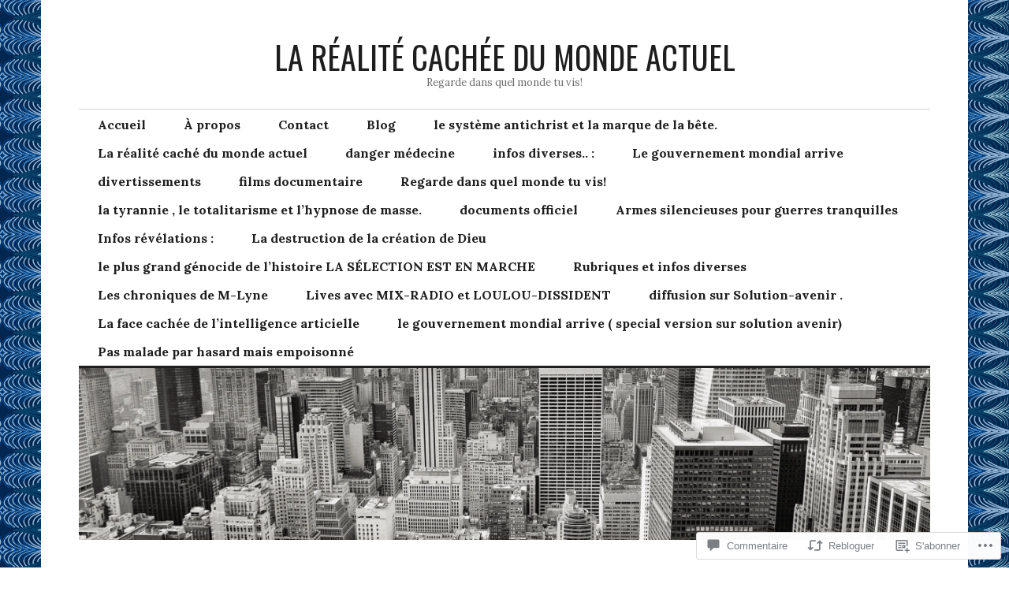

--- FILE ---
content_type: text/html; charset=UTF-8
request_url: https://larealitecacheedumondeactuel.com/2023/02/12/le-plan-de-lucifer/
body_size: 65622
content:
<!DOCTYPE html>
<html lang="fr-FR">
<head>
<meta charset="UTF-8">
<meta name="viewport" content="width=device-width, initial-scale=1">
<link rel="profile" href="http://gmpg.org/xfn/11">
<link rel="pingback" href="https://larealitecacheedumondeactuel.com/xmlrpc.php">

<title>Le Plan de Lucifer &#8211; LA RÉALITÉ CACHÉE DU MONDE ACTUEL</title>
<script type="text/javascript">
  WebFontConfig = {"google":{"families":["Oswald:r:latin,latin-ext"]},"api_url":"https:\/\/fonts-api.wp.com\/css"};
  (function() {
    var wf = document.createElement('script');
    wf.src = '/wp-content/plugins/custom-fonts/js/webfont.js';
    wf.type = 'text/javascript';
    wf.async = 'true';
    var s = document.getElementsByTagName('script')[0];
    s.parentNode.insertBefore(wf, s);
	})();
</script><style id="jetpack-custom-fonts-css">.wf-active button{font-family:"Oswald",sans-serif;font-style:normal;font-weight:400}.wf-active .site-title, .wf-active h1, .wf-active h2, .wf-active h3:not(.sd-title), .wf-active h4:not(.jp-relatedposts-post-title), .wf-active h5, .wf-active h6{font-family:"Oswald",sans-serif;font-weight:400;font-style:normal}.wf-active h1{font-style:normal;font-weight:400}.wf-active .entry-title, .wf-active h2{font-style:normal;font-weight:400}.wf-active .comments-title, .wf-active .site-title, .wf-active h3:not(.sd-title){font-style:normal;font-weight:400}.wf-active h4:not(.jp-relatedposts-post-title){font-style:normal;font-weight:400}.wf-active .page-title, .wf-active .widget-title, .wf-active h5{font-style:normal;font-weight:400}.wf-active h6{font-style:normal;font-weight:400}.wf-active .site-title a, .wf-active h1 a, .wf-active h2 a, .wf-active h3 a, .wf-active h4 a, .wf-active h5 a, .wf-active h6 a{font-weight:400;font-style:normal}.wf-active button, .wf-active input[type="button"], .wf-active input[type="reset"], .wf-active input[type="submit"]{font-family:"Oswald",sans-serif;font-weight:400;font-style:normal}.wf-active .post-navigation .post-title{font-family:"Oswald",sans-serif;font-style:normal;font-weight:400}.wf-active .widget_calendar caption{font-family:"Oswald",sans-serif;font-weight:400;font-style:normal}.wf-active .comment-reply-title, .wf-active .comments-title, .wf-active .no-comments, .wf-active .author-title{font-style:normal;font-weight:400}.wf-active .comment-author, .wf-active .no-comments{font-family:"Oswald",sans-serif;font-weight:400;font-style:normal}.wf-active #infinite-footer .blog-info, .wf-active #infinite-footer .blog-info a{font-family:"Oswald",sans-serif;font-style:normal;font-weight:400}.wf-active .hentry div#jp-relatedposts.entry-related h3.jp-relatedposts-headline{font-family:"Oswald",sans-serif;font-weight:400;font-style:normal}.wf-active .widget_goodreads h2[class^="gr_custom_header"]{font-style:normal;font-weight:400}.wf-active .widget-grofile h4{font-style:normal;font-weight:400}@media screen and (min-width: 480px){.wf-active .site-title{font-style:normal;font-weight:400}}.wf-active #comments #respond p.form-submit input#comment-submit{font-family:"Oswald",sans-serif;font-style:normal;font-weight:400}.wf-active .widget_akismet_widget .a-stats, .wf-active .milestone-widget .milestone-header{font-family:"Oswald",sans-serif;font-style:normal;font-weight:400}</style>
<meta name='robots' content='max-image-preview:large' />

<!-- Async WordPress.com Remote Login -->
<script id="wpcom_remote_login_js">
var wpcom_remote_login_extra_auth = '';
function wpcom_remote_login_remove_dom_node_id( element_id ) {
	var dom_node = document.getElementById( element_id );
	if ( dom_node ) { dom_node.parentNode.removeChild( dom_node ); }
}
function wpcom_remote_login_remove_dom_node_classes( class_name ) {
	var dom_nodes = document.querySelectorAll( '.' + class_name );
	for ( var i = 0; i < dom_nodes.length; i++ ) {
		dom_nodes[ i ].parentNode.removeChild( dom_nodes[ i ] );
	}
}
function wpcom_remote_login_final_cleanup() {
	wpcom_remote_login_remove_dom_node_classes( "wpcom_remote_login_msg" );
	wpcom_remote_login_remove_dom_node_id( "wpcom_remote_login_key" );
	wpcom_remote_login_remove_dom_node_id( "wpcom_remote_login_validate" );
	wpcom_remote_login_remove_dom_node_id( "wpcom_remote_login_js" );
	wpcom_remote_login_remove_dom_node_id( "wpcom_request_access_iframe" );
	wpcom_remote_login_remove_dom_node_id( "wpcom_request_access_styles" );
}

// Watch for messages back from the remote login
window.addEventListener( "message", function( e ) {
	if ( e.origin === "https://r-login.wordpress.com" ) {
		var data = {};
		try {
			data = JSON.parse( e.data );
		} catch( e ) {
			wpcom_remote_login_final_cleanup();
			return;
		}

		if ( data.msg === 'LOGIN' ) {
			// Clean up the login check iframe
			wpcom_remote_login_remove_dom_node_id( "wpcom_remote_login_key" );

			var id_regex = new RegExp( /^[0-9]+$/ );
			var token_regex = new RegExp( /^.*|.*|.*$/ );
			if (
				token_regex.test( data.token )
				&& id_regex.test( data.wpcomid )
			) {
				// We have everything we need to ask for a login
				var script = document.createElement( "script" );
				script.setAttribute( "id", "wpcom_remote_login_validate" );
				script.src = '/remote-login.php?wpcom_remote_login=validate'
					+ '&wpcomid=' + data.wpcomid
					+ '&token=' + encodeURIComponent( data.token )
					+ '&host=' + window.location.protocol
					+ '//' + window.location.hostname
					+ '&postid=2173'
					+ '&is_singular=1';
				document.body.appendChild( script );
			}

			return;
		}

		// Safari ITP, not logged in, so redirect
		if ( data.msg === 'LOGIN-REDIRECT' ) {
			window.location = 'https://wordpress.com/log-in?redirect_to=' + window.location.href;
			return;
		}

		// Safari ITP, storage access failed, remove the request
		if ( data.msg === 'LOGIN-REMOVE' ) {
			var css_zap = 'html { -webkit-transition: margin-top 1s; transition: margin-top 1s; } /* 9001 */ html { margin-top: 0 !important; } * html body { margin-top: 0 !important; } @media screen and ( max-width: 782px ) { html { margin-top: 0 !important; } * html body { margin-top: 0 !important; } }';
			var style_zap = document.createElement( 'style' );
			style_zap.type = 'text/css';
			style_zap.appendChild( document.createTextNode( css_zap ) );
			document.body.appendChild( style_zap );

			var e = document.getElementById( 'wpcom_request_access_iframe' );
			e.parentNode.removeChild( e );

			document.cookie = 'wordpress_com_login_access=denied; path=/; max-age=31536000';

			return;
		}

		// Safari ITP
		if ( data.msg === 'REQUEST_ACCESS' ) {
			console.log( 'request access: safari' );

			// Check ITP iframe enable/disable knob
			if ( wpcom_remote_login_extra_auth !== 'safari_itp_iframe' ) {
				return;
			}

			// If we are in a "private window" there is no ITP.
			var private_window = false;
			try {
				var opendb = window.openDatabase( null, null, null, null );
			} catch( e ) {
				private_window = true;
			}

			if ( private_window ) {
				console.log( 'private window' );
				return;
			}

			var iframe = document.createElement( 'iframe' );
			iframe.id = 'wpcom_request_access_iframe';
			iframe.setAttribute( 'scrolling', 'no' );
			iframe.setAttribute( 'sandbox', 'allow-storage-access-by-user-activation allow-scripts allow-same-origin allow-top-navigation-by-user-activation' );
			iframe.src = 'https://r-login.wordpress.com/remote-login.php?wpcom_remote_login=request_access&origin=' + encodeURIComponent( data.origin ) + '&wpcomid=' + encodeURIComponent( data.wpcomid );

			var css = 'html { -webkit-transition: margin-top 1s; transition: margin-top 1s; } /* 9001 */ html { margin-top: 46px !important; } * html body { margin-top: 46px !important; } @media screen and ( max-width: 660px ) { html { margin-top: 71px !important; } * html body { margin-top: 71px !important; } #wpcom_request_access_iframe { display: block; height: 71px !important; } } #wpcom_request_access_iframe { border: 0px; height: 46px; position: fixed; top: 0; left: 0; width: 100%; min-width: 100%; z-index: 99999; background: #23282d; } ';

			var style = document.createElement( 'style' );
			style.type = 'text/css';
			style.id = 'wpcom_request_access_styles';
			style.appendChild( document.createTextNode( css ) );
			document.body.appendChild( style );

			document.body.appendChild( iframe );
		}

		if ( data.msg === 'DONE' ) {
			wpcom_remote_login_final_cleanup();
		}
	}
}, false );

// Inject the remote login iframe after the page has had a chance to load
// more critical resources
window.addEventListener( "DOMContentLoaded", function( e ) {
	var iframe = document.createElement( "iframe" );
	iframe.style.display = "none";
	iframe.setAttribute( "scrolling", "no" );
	iframe.setAttribute( "id", "wpcom_remote_login_key" );
	iframe.src = "https://r-login.wordpress.com/remote-login.php"
		+ "?wpcom_remote_login=key"
		+ "&origin=aHR0cHM6Ly9sYXJlYWxpdGVjYWNoZWVkdW1vbmRlYWN0dWVsLmNvbQ%3D%3D"
		+ "&wpcomid=190455021"
		+ "&time=" + Math.floor( Date.now() / 1000 );
	document.body.appendChild( iframe );
}, false );
</script>
<link rel='dns-prefetch' href='//s0.wp.com' />
<link rel='dns-prefetch' href='//widgets.wp.com' />
<link rel='dns-prefetch' href='//wordpress.com' />
<link rel='dns-prefetch' href='//fonts-api.wp.com' />
<link rel="alternate" type="application/rss+xml" title="LA RÉALITÉ CACHÉE DU MONDE ACTUEL &raquo; Flux" href="https://larealitecacheedumondeactuel.com/feed/" />
<link rel="alternate" type="application/rss+xml" title="LA RÉALITÉ CACHÉE DU MONDE ACTUEL &raquo; Flux des commentaires" href="https://larealitecacheedumondeactuel.com/comments/feed/" />
<link rel="alternate" type="application/rss+xml" title="LA RÉALITÉ CACHÉE DU MONDE ACTUEL &raquo; Le Plan de&nbsp;Lucifer Flux des commentaires" href="https://larealitecacheedumondeactuel.com/2023/02/12/le-plan-de-lucifer/feed/" />
	<script type="text/javascript">
		/* <![CDATA[ */
		function addLoadEvent(func) {
			var oldonload = window.onload;
			if (typeof window.onload != 'function') {
				window.onload = func;
			} else {
				window.onload = function () {
					oldonload();
					func();
				}
			}
		}
		/* ]]> */
	</script>
	<link crossorigin='anonymous' rel='stylesheet' id='all-css-0-1' href='/_static/??-eJxtzEkKgDAQRNELGZs4EDfiWUJsxMzYHby+RARB3BQ8KD6cWZgUGSNDKCL7su2RwCJnbdxjCCnVWYtHggO9ZlxFTsQftYaogf+k3x2+4Vv1voRZqrHvpkHJwV5glDTa&cssminify=yes' type='text/css' media='all' />
<style id='wp-emoji-styles-inline-css'>

	img.wp-smiley, img.emoji {
		display: inline !important;
		border: none !important;
		box-shadow: none !important;
		height: 1em !important;
		width: 1em !important;
		margin: 0 0.07em !important;
		vertical-align: -0.1em !important;
		background: none !important;
		padding: 0 !important;
	}
/*# sourceURL=wp-emoji-styles-inline-css */
</style>
<link crossorigin='anonymous' rel='stylesheet' id='all-css-2-1' href='/wp-content/plugins/gutenberg-core/v22.2.0/build/styles/block-library/style.css?m=1764855221i&cssminify=yes' type='text/css' media='all' />
<style id='wp-block-library-inline-css'>
.has-text-align-justify {
	text-align:justify;
}
.has-text-align-justify{text-align:justify;}

/*# sourceURL=wp-block-library-inline-css */
</style><style id='wp-block-buttons-inline-css'>
.wp-block-buttons{box-sizing:border-box}.wp-block-buttons.is-vertical{flex-direction:column}.wp-block-buttons.is-vertical>.wp-block-button:last-child{margin-bottom:0}.wp-block-buttons>.wp-block-button{display:inline-block;margin:0}.wp-block-buttons.is-content-justification-left{justify-content:flex-start}.wp-block-buttons.is-content-justification-left.is-vertical{align-items:flex-start}.wp-block-buttons.is-content-justification-center{justify-content:center}.wp-block-buttons.is-content-justification-center.is-vertical{align-items:center}.wp-block-buttons.is-content-justification-right{justify-content:flex-end}.wp-block-buttons.is-content-justification-right.is-vertical{align-items:flex-end}.wp-block-buttons.is-content-justification-space-between{justify-content:space-between}.wp-block-buttons.aligncenter{text-align:center}.wp-block-buttons:not(.is-content-justification-space-between,.is-content-justification-right,.is-content-justification-left,.is-content-justification-center) .wp-block-button.aligncenter{margin-left:auto;margin-right:auto;width:100%}.wp-block-buttons[style*=text-decoration] .wp-block-button,.wp-block-buttons[style*=text-decoration] .wp-block-button__link{text-decoration:inherit}.wp-block-buttons.has-custom-font-size .wp-block-button__link{font-size:inherit}.wp-block-buttons .wp-block-button__link{width:100%}.wp-block-button.aligncenter{text-align:center}
/*# sourceURL=/wp-content/plugins/gutenberg-core/v22.2.0/build/styles/block-library/buttons/style.css */
</style>
<style id='wp-block-paragraph-inline-css'>
.is-small-text{font-size:.875em}.is-regular-text{font-size:1em}.is-large-text{font-size:2.25em}.is-larger-text{font-size:3em}.has-drop-cap:not(:focus):first-letter{float:left;font-size:8.4em;font-style:normal;font-weight:100;line-height:.68;margin:.05em .1em 0 0;text-transform:uppercase}body.rtl .has-drop-cap:not(:focus):first-letter{float:none;margin-left:.1em}p.has-drop-cap.has-background{overflow:hidden}:root :where(p.has-background){padding:1.25em 2.375em}:where(p.has-text-color:not(.has-link-color)) a{color:inherit}p.has-text-align-left[style*="writing-mode:vertical-lr"],p.has-text-align-right[style*="writing-mode:vertical-rl"]{rotate:180deg}
/*# sourceURL=/wp-content/plugins/gutenberg-core/v22.2.0/build/styles/block-library/paragraph/style.css */
</style>
<style id='wp-block-button-inline-css'>
.wp-block-button__link{align-content:center;box-sizing:border-box;cursor:pointer;display:inline-block;height:100%;text-align:center;word-break:break-word}.wp-block-button__link.aligncenter{text-align:center}.wp-block-button__link.alignright{text-align:right}:where(.wp-block-button__link){border-radius:9999px;box-shadow:none;padding:calc(.667em + 2px) calc(1.333em + 2px);text-decoration:none}.wp-block-button[style*=text-decoration] .wp-block-button__link{text-decoration:inherit}.wp-block-buttons>.wp-block-button.has-custom-width{max-width:none}.wp-block-buttons>.wp-block-button.has-custom-width .wp-block-button__link{width:100%}.wp-block-buttons>.wp-block-button.has-custom-font-size .wp-block-button__link{font-size:inherit}.wp-block-buttons>.wp-block-button.wp-block-button__width-25{width:calc(25% - var(--wp--style--block-gap, .5em)*.75)}.wp-block-buttons>.wp-block-button.wp-block-button__width-50{width:calc(50% - var(--wp--style--block-gap, .5em)*.5)}.wp-block-buttons>.wp-block-button.wp-block-button__width-75{width:calc(75% - var(--wp--style--block-gap, .5em)*.25)}.wp-block-buttons>.wp-block-button.wp-block-button__width-100{flex-basis:100%;width:100%}.wp-block-buttons.is-vertical>.wp-block-button.wp-block-button__width-25{width:25%}.wp-block-buttons.is-vertical>.wp-block-button.wp-block-button__width-50{width:50%}.wp-block-buttons.is-vertical>.wp-block-button.wp-block-button__width-75{width:75%}.wp-block-button.is-style-squared,.wp-block-button__link.wp-block-button.is-style-squared{border-radius:0}.wp-block-button.no-border-radius,.wp-block-button__link.no-border-radius{border-radius:0!important}:root :where(.wp-block-button .wp-block-button__link.is-style-outline),:root :where(.wp-block-button.is-style-outline>.wp-block-button__link){border:2px solid;padding:.667em 1.333em}:root :where(.wp-block-button .wp-block-button__link.is-style-outline:not(.has-text-color)),:root :where(.wp-block-button.is-style-outline>.wp-block-button__link:not(.has-text-color)){color:currentColor}:root :where(.wp-block-button .wp-block-button__link.is-style-outline:not(.has-background)),:root :where(.wp-block-button.is-style-outline>.wp-block-button__link:not(.has-background)){background-color:initial;background-image:none}
/*# sourceURL=/wp-content/plugins/gutenberg-core/v22.2.0/build/styles/block-library/button/style.css */
</style>
<style id='global-styles-inline-css'>
:root{--wp--preset--aspect-ratio--square: 1;--wp--preset--aspect-ratio--4-3: 4/3;--wp--preset--aspect-ratio--3-4: 3/4;--wp--preset--aspect-ratio--3-2: 3/2;--wp--preset--aspect-ratio--2-3: 2/3;--wp--preset--aspect-ratio--16-9: 16/9;--wp--preset--aspect-ratio--9-16: 9/16;--wp--preset--color--black: #000000;--wp--preset--color--cyan-bluish-gray: #abb8c3;--wp--preset--color--white: #ffffff;--wp--preset--color--pale-pink: #f78da7;--wp--preset--color--vivid-red: #cf2e2e;--wp--preset--color--luminous-vivid-orange: #ff6900;--wp--preset--color--luminous-vivid-amber: #fcb900;--wp--preset--color--light-green-cyan: #7bdcb5;--wp--preset--color--vivid-green-cyan: #00d084;--wp--preset--color--pale-cyan-blue: #8ed1fc;--wp--preset--color--vivid-cyan-blue: #0693e3;--wp--preset--color--vivid-purple: #9b51e0;--wp--preset--gradient--vivid-cyan-blue-to-vivid-purple: linear-gradient(135deg,rgb(6,147,227) 0%,rgb(155,81,224) 100%);--wp--preset--gradient--light-green-cyan-to-vivid-green-cyan: linear-gradient(135deg,rgb(122,220,180) 0%,rgb(0,208,130) 100%);--wp--preset--gradient--luminous-vivid-amber-to-luminous-vivid-orange: linear-gradient(135deg,rgb(252,185,0) 0%,rgb(255,105,0) 100%);--wp--preset--gradient--luminous-vivid-orange-to-vivid-red: linear-gradient(135deg,rgb(255,105,0) 0%,rgb(207,46,46) 100%);--wp--preset--gradient--very-light-gray-to-cyan-bluish-gray: linear-gradient(135deg,rgb(238,238,238) 0%,rgb(169,184,195) 100%);--wp--preset--gradient--cool-to-warm-spectrum: linear-gradient(135deg,rgb(74,234,220) 0%,rgb(151,120,209) 20%,rgb(207,42,186) 40%,rgb(238,44,130) 60%,rgb(251,105,98) 80%,rgb(254,248,76) 100%);--wp--preset--gradient--blush-light-purple: linear-gradient(135deg,rgb(255,206,236) 0%,rgb(152,150,240) 100%);--wp--preset--gradient--blush-bordeaux: linear-gradient(135deg,rgb(254,205,165) 0%,rgb(254,45,45) 50%,rgb(107,0,62) 100%);--wp--preset--gradient--luminous-dusk: linear-gradient(135deg,rgb(255,203,112) 0%,rgb(199,81,192) 50%,rgb(65,88,208) 100%);--wp--preset--gradient--pale-ocean: linear-gradient(135deg,rgb(255,245,203) 0%,rgb(182,227,212) 50%,rgb(51,167,181) 100%);--wp--preset--gradient--electric-grass: linear-gradient(135deg,rgb(202,248,128) 0%,rgb(113,206,126) 100%);--wp--preset--gradient--midnight: linear-gradient(135deg,rgb(2,3,129) 0%,rgb(40,116,252) 100%);--wp--preset--font-size--small: 13px;--wp--preset--font-size--medium: 20px;--wp--preset--font-size--large: 36px;--wp--preset--font-size--x-large: 42px;--wp--preset--font-family--albert-sans: 'Albert Sans', sans-serif;--wp--preset--font-family--alegreya: Alegreya, serif;--wp--preset--font-family--arvo: Arvo, serif;--wp--preset--font-family--bodoni-moda: 'Bodoni Moda', serif;--wp--preset--font-family--bricolage-grotesque: 'Bricolage Grotesque', sans-serif;--wp--preset--font-family--cabin: Cabin, sans-serif;--wp--preset--font-family--chivo: Chivo, sans-serif;--wp--preset--font-family--commissioner: Commissioner, sans-serif;--wp--preset--font-family--cormorant: Cormorant, serif;--wp--preset--font-family--courier-prime: 'Courier Prime', monospace;--wp--preset--font-family--crimson-pro: 'Crimson Pro', serif;--wp--preset--font-family--dm-mono: 'DM Mono', monospace;--wp--preset--font-family--dm-sans: 'DM Sans', sans-serif;--wp--preset--font-family--dm-serif-display: 'DM Serif Display', serif;--wp--preset--font-family--domine: Domine, serif;--wp--preset--font-family--eb-garamond: 'EB Garamond', serif;--wp--preset--font-family--epilogue: Epilogue, sans-serif;--wp--preset--font-family--fahkwang: Fahkwang, sans-serif;--wp--preset--font-family--figtree: Figtree, sans-serif;--wp--preset--font-family--fira-sans: 'Fira Sans', sans-serif;--wp--preset--font-family--fjalla-one: 'Fjalla One', sans-serif;--wp--preset--font-family--fraunces: Fraunces, serif;--wp--preset--font-family--gabarito: Gabarito, system-ui;--wp--preset--font-family--ibm-plex-mono: 'IBM Plex Mono', monospace;--wp--preset--font-family--ibm-plex-sans: 'IBM Plex Sans', sans-serif;--wp--preset--font-family--ibarra-real-nova: 'Ibarra Real Nova', serif;--wp--preset--font-family--instrument-serif: 'Instrument Serif', serif;--wp--preset--font-family--inter: Inter, sans-serif;--wp--preset--font-family--josefin-sans: 'Josefin Sans', sans-serif;--wp--preset--font-family--jost: Jost, sans-serif;--wp--preset--font-family--libre-baskerville: 'Libre Baskerville', serif;--wp--preset--font-family--libre-franklin: 'Libre Franklin', sans-serif;--wp--preset--font-family--literata: Literata, serif;--wp--preset--font-family--lora: Lora, serif;--wp--preset--font-family--merriweather: Merriweather, serif;--wp--preset--font-family--montserrat: Montserrat, sans-serif;--wp--preset--font-family--newsreader: Newsreader, serif;--wp--preset--font-family--noto-sans-mono: 'Noto Sans Mono', sans-serif;--wp--preset--font-family--nunito: Nunito, sans-serif;--wp--preset--font-family--open-sans: 'Open Sans', sans-serif;--wp--preset--font-family--overpass: Overpass, sans-serif;--wp--preset--font-family--pt-serif: 'PT Serif', serif;--wp--preset--font-family--petrona: Petrona, serif;--wp--preset--font-family--piazzolla: Piazzolla, serif;--wp--preset--font-family--playfair-display: 'Playfair Display', serif;--wp--preset--font-family--plus-jakarta-sans: 'Plus Jakarta Sans', sans-serif;--wp--preset--font-family--poppins: Poppins, sans-serif;--wp--preset--font-family--raleway: Raleway, sans-serif;--wp--preset--font-family--roboto: Roboto, sans-serif;--wp--preset--font-family--roboto-slab: 'Roboto Slab', serif;--wp--preset--font-family--rubik: Rubik, sans-serif;--wp--preset--font-family--rufina: Rufina, serif;--wp--preset--font-family--sora: Sora, sans-serif;--wp--preset--font-family--source-sans-3: 'Source Sans 3', sans-serif;--wp--preset--font-family--source-serif-4: 'Source Serif 4', serif;--wp--preset--font-family--space-mono: 'Space Mono', monospace;--wp--preset--font-family--syne: Syne, sans-serif;--wp--preset--font-family--texturina: Texturina, serif;--wp--preset--font-family--urbanist: Urbanist, sans-serif;--wp--preset--font-family--work-sans: 'Work Sans', sans-serif;--wp--preset--spacing--20: 0.44rem;--wp--preset--spacing--30: 0.67rem;--wp--preset--spacing--40: 1rem;--wp--preset--spacing--50: 1.5rem;--wp--preset--spacing--60: 2.25rem;--wp--preset--spacing--70: 3.38rem;--wp--preset--spacing--80: 5.06rem;--wp--preset--shadow--natural: 6px 6px 9px rgba(0, 0, 0, 0.2);--wp--preset--shadow--deep: 12px 12px 50px rgba(0, 0, 0, 0.4);--wp--preset--shadow--sharp: 6px 6px 0px rgba(0, 0, 0, 0.2);--wp--preset--shadow--outlined: 6px 6px 0px -3px rgb(255, 255, 255), 6px 6px rgb(0, 0, 0);--wp--preset--shadow--crisp: 6px 6px 0px rgb(0, 0, 0);}:where(.is-layout-flex){gap: 0.5em;}:where(.is-layout-grid){gap: 0.5em;}body .is-layout-flex{display: flex;}.is-layout-flex{flex-wrap: wrap;align-items: center;}.is-layout-flex > :is(*, div){margin: 0;}body .is-layout-grid{display: grid;}.is-layout-grid > :is(*, div){margin: 0;}:where(.wp-block-columns.is-layout-flex){gap: 2em;}:where(.wp-block-columns.is-layout-grid){gap: 2em;}:where(.wp-block-post-template.is-layout-flex){gap: 1.25em;}:where(.wp-block-post-template.is-layout-grid){gap: 1.25em;}.has-black-color{color: var(--wp--preset--color--black) !important;}.has-cyan-bluish-gray-color{color: var(--wp--preset--color--cyan-bluish-gray) !important;}.has-white-color{color: var(--wp--preset--color--white) !important;}.has-pale-pink-color{color: var(--wp--preset--color--pale-pink) !important;}.has-vivid-red-color{color: var(--wp--preset--color--vivid-red) !important;}.has-luminous-vivid-orange-color{color: var(--wp--preset--color--luminous-vivid-orange) !important;}.has-luminous-vivid-amber-color{color: var(--wp--preset--color--luminous-vivid-amber) !important;}.has-light-green-cyan-color{color: var(--wp--preset--color--light-green-cyan) !important;}.has-vivid-green-cyan-color{color: var(--wp--preset--color--vivid-green-cyan) !important;}.has-pale-cyan-blue-color{color: var(--wp--preset--color--pale-cyan-blue) !important;}.has-vivid-cyan-blue-color{color: var(--wp--preset--color--vivid-cyan-blue) !important;}.has-vivid-purple-color{color: var(--wp--preset--color--vivid-purple) !important;}.has-black-background-color{background-color: var(--wp--preset--color--black) !important;}.has-cyan-bluish-gray-background-color{background-color: var(--wp--preset--color--cyan-bluish-gray) !important;}.has-white-background-color{background-color: var(--wp--preset--color--white) !important;}.has-pale-pink-background-color{background-color: var(--wp--preset--color--pale-pink) !important;}.has-vivid-red-background-color{background-color: var(--wp--preset--color--vivid-red) !important;}.has-luminous-vivid-orange-background-color{background-color: var(--wp--preset--color--luminous-vivid-orange) !important;}.has-luminous-vivid-amber-background-color{background-color: var(--wp--preset--color--luminous-vivid-amber) !important;}.has-light-green-cyan-background-color{background-color: var(--wp--preset--color--light-green-cyan) !important;}.has-vivid-green-cyan-background-color{background-color: var(--wp--preset--color--vivid-green-cyan) !important;}.has-pale-cyan-blue-background-color{background-color: var(--wp--preset--color--pale-cyan-blue) !important;}.has-vivid-cyan-blue-background-color{background-color: var(--wp--preset--color--vivid-cyan-blue) !important;}.has-vivid-purple-background-color{background-color: var(--wp--preset--color--vivid-purple) !important;}.has-black-border-color{border-color: var(--wp--preset--color--black) !important;}.has-cyan-bluish-gray-border-color{border-color: var(--wp--preset--color--cyan-bluish-gray) !important;}.has-white-border-color{border-color: var(--wp--preset--color--white) !important;}.has-pale-pink-border-color{border-color: var(--wp--preset--color--pale-pink) !important;}.has-vivid-red-border-color{border-color: var(--wp--preset--color--vivid-red) !important;}.has-luminous-vivid-orange-border-color{border-color: var(--wp--preset--color--luminous-vivid-orange) !important;}.has-luminous-vivid-amber-border-color{border-color: var(--wp--preset--color--luminous-vivid-amber) !important;}.has-light-green-cyan-border-color{border-color: var(--wp--preset--color--light-green-cyan) !important;}.has-vivid-green-cyan-border-color{border-color: var(--wp--preset--color--vivid-green-cyan) !important;}.has-pale-cyan-blue-border-color{border-color: var(--wp--preset--color--pale-cyan-blue) !important;}.has-vivid-cyan-blue-border-color{border-color: var(--wp--preset--color--vivid-cyan-blue) !important;}.has-vivid-purple-border-color{border-color: var(--wp--preset--color--vivid-purple) !important;}.has-vivid-cyan-blue-to-vivid-purple-gradient-background{background: var(--wp--preset--gradient--vivid-cyan-blue-to-vivid-purple) !important;}.has-light-green-cyan-to-vivid-green-cyan-gradient-background{background: var(--wp--preset--gradient--light-green-cyan-to-vivid-green-cyan) !important;}.has-luminous-vivid-amber-to-luminous-vivid-orange-gradient-background{background: var(--wp--preset--gradient--luminous-vivid-amber-to-luminous-vivid-orange) !important;}.has-luminous-vivid-orange-to-vivid-red-gradient-background{background: var(--wp--preset--gradient--luminous-vivid-orange-to-vivid-red) !important;}.has-very-light-gray-to-cyan-bluish-gray-gradient-background{background: var(--wp--preset--gradient--very-light-gray-to-cyan-bluish-gray) !important;}.has-cool-to-warm-spectrum-gradient-background{background: var(--wp--preset--gradient--cool-to-warm-spectrum) !important;}.has-blush-light-purple-gradient-background{background: var(--wp--preset--gradient--blush-light-purple) !important;}.has-blush-bordeaux-gradient-background{background: var(--wp--preset--gradient--blush-bordeaux) !important;}.has-luminous-dusk-gradient-background{background: var(--wp--preset--gradient--luminous-dusk) !important;}.has-pale-ocean-gradient-background{background: var(--wp--preset--gradient--pale-ocean) !important;}.has-electric-grass-gradient-background{background: var(--wp--preset--gradient--electric-grass) !important;}.has-midnight-gradient-background{background: var(--wp--preset--gradient--midnight) !important;}.has-small-font-size{font-size: var(--wp--preset--font-size--small) !important;}.has-medium-font-size{font-size: var(--wp--preset--font-size--medium) !important;}.has-large-font-size{font-size: var(--wp--preset--font-size--large) !important;}.has-x-large-font-size{font-size: var(--wp--preset--font-size--x-large) !important;}.has-albert-sans-font-family{font-family: var(--wp--preset--font-family--albert-sans) !important;}.has-alegreya-font-family{font-family: var(--wp--preset--font-family--alegreya) !important;}.has-arvo-font-family{font-family: var(--wp--preset--font-family--arvo) !important;}.has-bodoni-moda-font-family{font-family: var(--wp--preset--font-family--bodoni-moda) !important;}.has-bricolage-grotesque-font-family{font-family: var(--wp--preset--font-family--bricolage-grotesque) !important;}.has-cabin-font-family{font-family: var(--wp--preset--font-family--cabin) !important;}.has-chivo-font-family{font-family: var(--wp--preset--font-family--chivo) !important;}.has-commissioner-font-family{font-family: var(--wp--preset--font-family--commissioner) !important;}.has-cormorant-font-family{font-family: var(--wp--preset--font-family--cormorant) !important;}.has-courier-prime-font-family{font-family: var(--wp--preset--font-family--courier-prime) !important;}.has-crimson-pro-font-family{font-family: var(--wp--preset--font-family--crimson-pro) !important;}.has-dm-mono-font-family{font-family: var(--wp--preset--font-family--dm-mono) !important;}.has-dm-sans-font-family{font-family: var(--wp--preset--font-family--dm-sans) !important;}.has-dm-serif-display-font-family{font-family: var(--wp--preset--font-family--dm-serif-display) !important;}.has-domine-font-family{font-family: var(--wp--preset--font-family--domine) !important;}.has-eb-garamond-font-family{font-family: var(--wp--preset--font-family--eb-garamond) !important;}.has-epilogue-font-family{font-family: var(--wp--preset--font-family--epilogue) !important;}.has-fahkwang-font-family{font-family: var(--wp--preset--font-family--fahkwang) !important;}.has-figtree-font-family{font-family: var(--wp--preset--font-family--figtree) !important;}.has-fira-sans-font-family{font-family: var(--wp--preset--font-family--fira-sans) !important;}.has-fjalla-one-font-family{font-family: var(--wp--preset--font-family--fjalla-one) !important;}.has-fraunces-font-family{font-family: var(--wp--preset--font-family--fraunces) !important;}.has-gabarito-font-family{font-family: var(--wp--preset--font-family--gabarito) !important;}.has-ibm-plex-mono-font-family{font-family: var(--wp--preset--font-family--ibm-plex-mono) !important;}.has-ibm-plex-sans-font-family{font-family: var(--wp--preset--font-family--ibm-plex-sans) !important;}.has-ibarra-real-nova-font-family{font-family: var(--wp--preset--font-family--ibarra-real-nova) !important;}.has-instrument-serif-font-family{font-family: var(--wp--preset--font-family--instrument-serif) !important;}.has-inter-font-family{font-family: var(--wp--preset--font-family--inter) !important;}.has-josefin-sans-font-family{font-family: var(--wp--preset--font-family--josefin-sans) !important;}.has-jost-font-family{font-family: var(--wp--preset--font-family--jost) !important;}.has-libre-baskerville-font-family{font-family: var(--wp--preset--font-family--libre-baskerville) !important;}.has-libre-franklin-font-family{font-family: var(--wp--preset--font-family--libre-franklin) !important;}.has-literata-font-family{font-family: var(--wp--preset--font-family--literata) !important;}.has-lora-font-family{font-family: var(--wp--preset--font-family--lora) !important;}.has-merriweather-font-family{font-family: var(--wp--preset--font-family--merriweather) !important;}.has-montserrat-font-family{font-family: var(--wp--preset--font-family--montserrat) !important;}.has-newsreader-font-family{font-family: var(--wp--preset--font-family--newsreader) !important;}.has-noto-sans-mono-font-family{font-family: var(--wp--preset--font-family--noto-sans-mono) !important;}.has-nunito-font-family{font-family: var(--wp--preset--font-family--nunito) !important;}.has-open-sans-font-family{font-family: var(--wp--preset--font-family--open-sans) !important;}.has-overpass-font-family{font-family: var(--wp--preset--font-family--overpass) !important;}.has-pt-serif-font-family{font-family: var(--wp--preset--font-family--pt-serif) !important;}.has-petrona-font-family{font-family: var(--wp--preset--font-family--petrona) !important;}.has-piazzolla-font-family{font-family: var(--wp--preset--font-family--piazzolla) !important;}.has-playfair-display-font-family{font-family: var(--wp--preset--font-family--playfair-display) !important;}.has-plus-jakarta-sans-font-family{font-family: var(--wp--preset--font-family--plus-jakarta-sans) !important;}.has-poppins-font-family{font-family: var(--wp--preset--font-family--poppins) !important;}.has-raleway-font-family{font-family: var(--wp--preset--font-family--raleway) !important;}.has-roboto-font-family{font-family: var(--wp--preset--font-family--roboto) !important;}.has-roboto-slab-font-family{font-family: var(--wp--preset--font-family--roboto-slab) !important;}.has-rubik-font-family{font-family: var(--wp--preset--font-family--rubik) !important;}.has-rufina-font-family{font-family: var(--wp--preset--font-family--rufina) !important;}.has-sora-font-family{font-family: var(--wp--preset--font-family--sora) !important;}.has-source-sans-3-font-family{font-family: var(--wp--preset--font-family--source-sans-3) !important;}.has-source-serif-4-font-family{font-family: var(--wp--preset--font-family--source-serif-4) !important;}.has-space-mono-font-family{font-family: var(--wp--preset--font-family--space-mono) !important;}.has-syne-font-family{font-family: var(--wp--preset--font-family--syne) !important;}.has-texturina-font-family{font-family: var(--wp--preset--font-family--texturina) !important;}.has-urbanist-font-family{font-family: var(--wp--preset--font-family--urbanist) !important;}.has-work-sans-font-family{font-family: var(--wp--preset--font-family--work-sans) !important;}
/*# sourceURL=global-styles-inline-css */
</style>

<style id='classic-theme-styles-inline-css'>
/*! This file is auto-generated */
.wp-block-button__link{color:#fff;background-color:#32373c;border-radius:9999px;box-shadow:none;text-decoration:none;padding:calc(.667em + 2px) calc(1.333em + 2px);font-size:1.125em}.wp-block-file__button{background:#32373c;color:#fff;text-decoration:none}
/*# sourceURL=/wp-includes/css/classic-themes.min.css */
</style>
<link crossorigin='anonymous' rel='stylesheet' id='all-css-4-1' href='/_static/??-eJx9jlmOAjEMRC+E2zTDsHwgjoKStAWBOIlip9HcftJCLAKJH0uuqlc2XjO4FJWiYg716KOgSzYkdxFcdP2m60E850BQaOyWOHjRRwJE/wJ1TmSGL0Vc4dlVqOmcjU4JpsEbCsQt9g275saAtbmQCLTJvjLoqYHyjTuTZuMu0KRbxc1ATinezcNIcUgFTdXERtW7DwylOLTVhwFHKradbuL0s7zv0zN73vXr1eZnvvzdLs7/kHh+KQ==&cssminify=yes' type='text/css' media='all' />
<link rel='stylesheet' id='verbum-gutenberg-css-css' href='https://widgets.wp.com/verbum-block-editor/block-editor.css?ver=1738686361' media='all' />
<link crossorigin='anonymous' rel='stylesheet' id='all-css-6-1' href='/_static/??-eJxtjFEOQDAQRC+kNqjwI44i0mxksbuNVlxfhfgQfzNvMg8Ob5xKRInAu/HrPpEEcMqckFlpwdTCh+SJZEAgGim9wxvu4d85Y/SjW54OrCowkDiYUHC7Pb/xkvbcFU1dla1tCjufuEdDvg==&cssminify=yes' type='text/css' media='all' />
<link rel='stylesheet' id='colinear-open-sans-lora-css' href='https://fonts-api.wp.com/css?family=Open+Sans%3A400%2C700%2C400italic%2C700italic%7CLora%3A400%2C700%2C400italic%2C700italic&#038;subset=latin%2Clatin-ext&#038;ver=6.9-RC2-61304' media='all' />
<link rel='stylesheet' id='colinear-inconsolata-css' href='https://fonts-api.wp.com/css?family=Inconsolata%3A400%2C+700&#038;subset=latin%2Clatin-ext&#038;ver=6.9-RC2-61304' media='all' />
<link crossorigin='anonymous' rel='stylesheet' id='all-css-10-1' href='/_static/??-eJyFi0EKAjEMAD9kDevKigfxLd0QayRNSpuy+HtXvCiC3mZgBpYS0NRJHfxKmRqUPgOasFKs0PwutMXWNvCnZMVXHZaClr+e3EORnlgbVJrF0ooJ1upNf02JLIhhdDb9kHCRyPW5nvNpOOyH6TiOu+n2AKDTUTE=&cssminify=yes' type='text/css' media='all' />
<style id='colinear-style-inline-css'>
.byline { clip: rect(1px, 1px, 1px, 1px); height: 1px; position: absolute; overflow: hidden; width: 1px; }
/*# sourceURL=colinear-style-inline-css */
</style>
<link crossorigin='anonymous' rel='stylesheet' id='print-css-11-1' href='/wp-content/mu-plugins/global-print/global-print.css?m=1465851035i&cssminify=yes' type='text/css' media='print' />
<style id='jetpack-global-styles-frontend-style-inline-css'>
:root { --font-headings: unset; --font-base: unset; --font-headings-default: -apple-system,BlinkMacSystemFont,"Segoe UI",Roboto,Oxygen-Sans,Ubuntu,Cantarell,"Helvetica Neue",sans-serif; --font-base-default: -apple-system,BlinkMacSystemFont,"Segoe UI",Roboto,Oxygen-Sans,Ubuntu,Cantarell,"Helvetica Neue",sans-serif;}
/*# sourceURL=jetpack-global-styles-frontend-style-inline-css */
</style>
<link crossorigin='anonymous' rel='stylesheet' id='all-css-14-1' href='/_static/??-eJyNjcEKwjAQRH/IuFRT6kX8FNkmS5K6yQY3Qfx7bfEiXrwM82B4A49qnJRGpUHupnIPqSgs1Cq624chi6zhO5OCRryTR++fW00l7J3qDv43XVNxoOISsmEJol/wY2uR8vs3WggsM/I6uOTzMI3Hw8lOg11eUT1JKA==&cssminify=yes' type='text/css' media='all' />
<script type="text/javascript" id="jetpack_related-posts-js-extra">
/* <![CDATA[ */
var related_posts_js_options = {"post_heading":"h4"};
//# sourceURL=jetpack_related-posts-js-extra
/* ]]> */
</script>
<script type="text/javascript" id="wpcom-actionbar-placeholder-js-extra">
/* <![CDATA[ */
var actionbardata = {"siteID":"190455021","postID":"2173","siteURL":"https://larealitecacheedumondeactuel.com","xhrURL":"https://larealitecacheedumondeactuel.com/wp-admin/admin-ajax.php","nonce":"ea2019d99d","isLoggedIn":"","statusMessage":"","subsEmailDefault":"instantly","proxyScriptUrl":"https://s0.wp.com/wp-content/js/wpcom-proxy-request.js?m=1513050504i&amp;ver=20211021","shortlink":"https://wp.me/pcT83b-z3","i18n":{"followedText":"Les nouvelles publications de ce site appara\u00eetront d\u00e9sormais dans votre \u003Ca href=\"https://wordpress.com/reader\"\u003ELecteur\u003C/a\u003E","foldBar":"R\u00e9duire cette barre","unfoldBar":"Agrandir cette barre","shortLinkCopied":"Lien court copi\u00e9 dans le presse-papier"}};
//# sourceURL=wpcom-actionbar-placeholder-js-extra
/* ]]> */
</script>
<script type="text/javascript" id="jetpack-mu-wpcom-settings-js-before">
/* <![CDATA[ */
var JETPACK_MU_WPCOM_SETTINGS = {"assetsUrl":"https://s0.wp.com/wp-content/mu-plugins/jetpack-mu-wpcom-plugin/moon/jetpack_vendor/automattic/jetpack-mu-wpcom/src/build/"};
//# sourceURL=jetpack-mu-wpcom-settings-js-before
/* ]]> */
</script>
<script crossorigin='anonymous' type='text/javascript'  src='/_static/??-eJx1jcEOwiAQRH/I7dYm6Mn4KabCpgFhQVhS+/digkk9eJpM5uUNrgl0ZCEWDBWSr4vlgo4kzfrRO4YYGW+WNd6r9QYz+VnIQIpFym8bguXBlQPuxK4xXiDl+Nq+W5P5aqh8RveslLcee8FfCIJdcjvt8DVcjmelxvE0Tcq9AV2gTlk='></script>
<script type="text/javascript" id="rlt-proxy-js-after">
/* <![CDATA[ */
	rltInitialize( {"token":null,"iframeOrigins":["https:\/\/widgets.wp.com"]} );
//# sourceURL=rlt-proxy-js-after
/* ]]> */
</script>
<link rel="EditURI" type="application/rsd+xml" title="RSD" href="https://larealitecacheedumondeactuel.wordpress.com/xmlrpc.php?rsd" />
<meta name="generator" content="WordPress.com" />
<link rel="canonical" href="https://larealitecacheedumondeactuel.com/2023/02/12/le-plan-de-lucifer/" />
<link rel='shortlink' href='https://wp.me/pcT83b-z3' />
<link rel="alternate" type="application/json+oembed" href="https://public-api.wordpress.com/oembed/?format=json&amp;url=https%3A%2F%2Flarealitecacheedumondeactuel.com%2F2023%2F02%2F12%2Fle-plan-de-lucifer%2F&amp;for=wpcom-auto-discovery" /><link rel="alternate" type="application/xml+oembed" href="https://public-api.wordpress.com/oembed/?format=xml&amp;url=https%3A%2F%2Flarealitecacheedumondeactuel.com%2F2023%2F02%2F12%2Fle-plan-de-lucifer%2F&amp;for=wpcom-auto-discovery" />
<!-- Jetpack Open Graph Tags -->
<meta property="og:type" content="article" />
<meta property="og:title" content="Le Plan de Lucifer" />
<meta property="og:url" content="https://larealitecacheedumondeactuel.com/2023/02/12/le-plan-de-lucifer/" />
<meta property="og:description" content="« Les OVNIs et les extraterrestres font partie du Nouvel Ordre Mondial. Ce sont des êtres bienveillants qui aideront l’humanité à atteindre l’objectif de devenir une seule et même humanité. Ils app…" />
<meta property="article:published_time" content="2023-02-12T10:56:57+00:00" />
<meta property="article:modified_time" content="2023-02-12T10:56:57+00:00" />
<meta property="og:site_name" content="LA RÉALITÉ CACHÉE DU MONDE ACTUEL" />
<meta property="og:image" content="https://larealitecacheedumondeactuel.com/wp-content/uploads/2023/08/wp-1691442318241.jpg?w=200" />
<meta property="og:image:width" content="200" />
<meta property="og:image:height" content="200" />
<meta property="og:image:alt" content="" />
<meta property="og:locale" content="fr_FR" />
<meta property="article:publisher" content="https://www.facebook.com/WordPresscom" />
<meta name="twitter:text:title" content="Le Plan de&nbsp;Lucifer" />
<meta name="twitter:image" content="https://larealitecacheedumondeactuel.com/wp-content/uploads/2023/08/wp-1691442318241.jpg?w=240" />
<meta name="twitter:card" content="summary" />

<!-- End Jetpack Open Graph Tags -->
<link rel="search" type="application/opensearchdescription+xml" href="https://larealitecacheedumondeactuel.com/osd.xml" title="LA RÉALITÉ CACHÉE DU MONDE ACTUEL" />
<link rel="search" type="application/opensearchdescription+xml" href="https://s1.wp.com/opensearch.xml" title="WordPress.com" />
<meta name="theme-color" content="#ffffff" />
<style type="text/css">.recentcomments a{display:inline !important;padding:0 !important;margin:0 !important;}</style>		<style type="text/css">
			.recentcomments a {
				display: inline !important;
				padding: 0 !important;
				margin: 0 !important;
			}

			table.recentcommentsavatartop img.avatar, table.recentcommentsavatarend img.avatar {
				border: 0px;
				margin: 0;
			}

			table.recentcommentsavatartop a, table.recentcommentsavatarend a {
				border: 0px !important;
				background-color: transparent !important;
			}

			td.recentcommentsavatarend, td.recentcommentsavatartop {
				padding: 0px 0px 1px 0px;
				margin: 0px;
			}

			td.recentcommentstextend {
				border: none !important;
				padding: 0px 0px 2px 10px;
			}

			.rtl td.recentcommentstextend {
				padding: 0px 10px 2px 0px;
			}

			td.recentcommentstexttop {
				border: none;
				padding: 0px 0px 0px 10px;
			}

			.rtl td.recentcommentstexttop {
				padding: 0px 10px 0px 0px;
			}
		</style>
		<meta name="description" content="« Les OVNIs et les extraterrestres font partie du Nouvel Ordre Mondial. Ce sont des êtres bienveillants qui aideront l’humanité à atteindre l’objectif de devenir une seule et même humanité. Ils apparaissent au bon moment pour permettre à l’humanité de faire un saut quantique vers la Conscience Collective … au moment où le Christ apparaîtra.&hellip;" />
<style type="text/css" id="custom-background-css">
body.custom-background { background-image: url("https://i0.wp.com/colourlovers-static-replica.s3.amazonaws.com/images/patterns/5815/5815813.png?ssl=1"); background-position: left top; background-size: auto; background-repeat: repeat; background-attachment: scroll; }
</style>
	<style type="text/css" id="custom-colors-css">	#comments #respond p.form-submit input#comment-submit {
		background: #222 !important;
	}
	#comments #respond .form-submit input#comment-submit:active,
	#comments #respond .form-submit input#comment-submit:focus,
	#comments #respond .form-submit input#comment-submit:hover {
		background: #777 !important;
	}
body { background-color: #ffffff;}
button,
		input[type="button"],
		input[type="reset"],
		input[type="submit"],
		.main-navigation ul,
		.menu-toggle.toggled,
		.dropdown-toggle,
		.widget_akismet_widget .a-stats a,
		.main-navigation a:active,
		.main-navigation a:focus,
		.main-navigation a:hover,
		.main-navigation li:hover > a,
		.main-navigation ul ul,
		.main-navigation .current_page_item > a,
		.main-navigation .current-menu-item > a,
		.main-navigation .current_page_ancestor > a { background-color: #1E1E1E;}
.main-navigation { border-bottom-color: #1E1E1E;}
.comment-meta { border-left-color: #1E1E1E;}
.rtl .comment-meta { border-right-color: #1E1E1E;}
.site-main .post-navigation,
		.widget,
		.sticky,
		.page-header,
		.comment-reply-title,
		.comments-title,
		.no-comments,
		.hentry div#jp-relatedposts.entry-related { border-top-color: #1E1E1E;}
body,
		input,
		textarea,
		cite,
		input[type="text"],
		input[type="email"],
		input[type="url"],
		input[type="password"],
		input[type="search"],
		textarea,
		a:hover,
		a:focus,
		a:active,
		.post-navigation .post-title,
		.page-links > span,
		.comment-author a,
		#infinite-footer .blog-info,
		#infinite-footer .blog-info a,
		#infinite-handle span button:active,
		#infinite-handle span button:focus,
		#infinite-handle span button:hover,
		.hentry div#jp-relatedposts.entry-related h3.jp-relatedposts-headline,
		.hentry div#jp-relatedposts.entry-related div.jp-relatedposts-items p,
		.hentry div#jp-relatedposts.entry-related div.jp-relatedposts-items-visual h4.jp-relatedposts-post-title,
		.widget_goodreads div[class^="gr_custom_title"] a:active,
		.widget_goodreads div[class^="gr_custom_title"] a:focus,
		.widget_goodreads div[class^="gr_custom_title"] a:hover,
		#comments #respond .comment-form-fields p.comment-form-posting-as,
		#comments #respond .comment-form-fields p.comment-form-log-out,
		#comments #respond #comment-form-identity #comment-form-nascar p,
		#comments #respond #comment-form-load-service p,
		#comments #respond #comment-form-comment textarea,
		#comments #comment-form-share-text-padder textarea,
		#comments #respond .comment-form-fields label,
		#comments #respond .comment-form-fields label span.required,
		#comments #respond .comment-form-fields label span.nopublish,
		#comments #respond .comment-form-fields div.comment-form-input input,
		#comments #respond .comment-form-service a:active,
		#comments #respond .comment-form-service a:focus,
		#comments #respond .comment-form-service a:hover,
		.widget_flickr #flickr_badge_uber_wrapper td a:last-child:active,
		.widget_flickr #flickr_badge_uber_wrapper td a:last-child:focus,
		.widget_flickr #flickr_badge_uber_wrapper td a:last-child:hover { color: #1E1E1E;}
::input-placeholder { color: #1E1E1E;}
::-webkit-input-placeholder { color: #1E1E1E;}
:-moz-placeholder { color: #1E1E1E;}
::-moz-placeholder { color: #1E1E1E;}
:-ms-input-placeholder { color: #1E1E1E;}
.dropdown-toggle { border-color: #515151;}
.main-navigation li,
		.main-navigation ul ul li { border-bottom-color: #515151;}
.main-navigation ul ul { border-top-color: #515151;}
.main-navigation a:active,
		.main-navigation a:focus,
		.main-navigation a:hover,
		.main-navigation .current_page_item > a,
		.main-navigation .current-menu-item > a,
		.dropdown-toggle:active,
		.dropdown-toggle:focus,
		.dropdown-toggle:hover,
		.main-navigation ul ul a:active,
		.main-navigation ul ul a:focus,
		.main-navigation ul ul a:hover,
		.main-navigation ul ul .current_page_item > a,
		.main-navigation ul ul .current-menu-item > a,
		.main-navigation ul ul .current_page_ancestor > a { background-color: #303030;}
.main-navigation a:hover,
		.dropdown-toggle:hover { color: #6D6D6D;}
mark,
		ins,
		button:active,
		input[type="button"]:active,
		input[type="reset"]:active,
		input[type="submit"]:active,
		button:hover,
		button:focus,
		input[type="button"]:focus,
		input[type="reset"]:focus,
		input[type="submit"]:focus,
		input[type="button"]:hover,
		input[type="reset"]:hover,
		input[type="submit"]:hover,
		.toggled .menu-toggle:active,
		.toggled .menu-toggle:focus,
		.toggled .menu-toggle:hover,
		.widget_calendar tbody a,
		.widget_akismet_widget .a-stats a:active,
		.widget_akismet_widget .a-stats a:focus,
		.widget_akismet_widget .a-stats a:hover,
		.milestone-widget .milestone-header { background-color: #EF5151;}
input[type="text"]:focus,
		input[type="email"]:focus,
		input[type="url"]:focus,
		input[type="password"]:focus,
		input[type="search"]:focus,
		textarea:focus,
		#comments #respond #comment-form-comment.active,
		#comments #respond .comment-form-fields div.comment-form-input.active { border-color: #EF5151;}
.bypostauthor .comment-meta { border-left-color: #EF5151;}
.rtl .bypostauthor .comment-meta { border-right-color: #EF5151;}
a,
		.post-navigation a:active .post-title,
		.post-navigation a:focus .post-title,
		.post-navigation a:hover .post-title,
		.site-title a:active,
		.site-title a:focus,
		.site-title a:hover,
		.site-footer a:active,
		.site-footer a:active,
		.site-footer a:hover,
		.entry-title a:active,
		.entry-title a:focus,
		.entry-title a:hover,
		.page-title a:active,
		.page-title a:focus,
		.page-title a:hover,
		.entry-footer a:active,
		.entry-footer a:focus,
		.entry-footer a:hover,
		.entry-author a:active,
		.entry-author a:focus,
		.entry-author a:hover,
		.comment-metadata a:active,
		.comment-metadata a:focus,
		.comment-metadata a:hover,
		.comment-author a:active,
		.comment-author a:focus,
		.comment-author a:hover,
		#infinite-footer .blog-credits a:active,
		#infinite-footer .blog-credits a:focus,
		#infinite-footer .blog-credits a:hover,
		#infinite-footer .blog-info a:active,
		#infinite-footer .blog-info a:focus,
		#infinite-footer .blog-info a:hover,
		#infinite-handle span button,
		#infinite-handle span button:focus,
		#infinite-handle span button:hover,
		.widget_goodreads div[class^="gr_custom_title"] a,
		.widget_goodreads div[class^="gr_custom_container"] div[class^="gr_custom_author"] a:active,
		.widget_goodreads div[class^="gr_custom_container"] div[class^="gr_custom_author"] a:focus,
		.widget_goodreads div[class^="gr_custom_container"] div[class^="gr_custom_author"] a:hover,
		#comments #respond .comment-form-service a,
		.widget_flickr #flickr_badge_uber_wrapper td a:last-child { color: #EF5151;}
input[type="text"]:focus,
		input[type="email"]:focus,
		input[type="url"]:focus,
		input[type="password"]:focus,
		input[type="search"]:focus,
		textarea:focus,
		.site,
		.page-links a,
		#comments .comment #respond #comment-form-comment,
		#comments .comment #comment-form-share-text-padder,
		#comments .comment #respond .comment-form-fields div.comment-form-input,
		#comments #respond #comment-form-comment.active,
		#comments #respond .comment-form-fields div.comment-form-input.active { background-color: #ffffff;}
mark,
		ins,
		button,
		input[type="button"],
		input[type="reset"],
		input[type="submit"],
		.main-navigation a,
		.main-navigation ul ul,
		.menu-toggle.toggled,
		.dropdown-toggle,
		.dropdown-toggle:active,
		.dropdown-toggle:focus,
		.dropdown-toggle:hover,
		.widget_calendar tbody a,
		.main-navigation a:active,
		.main-navigation a:focus,
		.main-navigation a:hover,
		.main-navigation li:hover > a,
		.main-navigation ul ul a,
		.main-navigation .current_page_item > a,
		.main-navigation .current-menu-item > a,
		.main-navigation .current_page_ancestor > a,
		#comments #respond p.form-submit input#comment-submit,
		#comments #respond .form-submit input#comment-submit:active,
		#comments #respond .form-submit input#comment-submit:focus,
		#comments #respond .form-submit input#comment-submit:hover,
		.widget_akismet_widget .a-stats a { color: #ffffff;}
hr,
		.entry-footer:before,
		.entry-author:before,
		.page-links:before,
		.sd-block:before,
		.hentry div#jp-relatedposts:not(.entry-related):before { background-color: #D1D1D1;}
input[type="text"],
		input[type="email"],
		input[type="url"],
		input[type="password"],
		input[type="search"],
		textarea,
		.page-links a,
		.page-links > span,
		.site .widget_wpcom_social_media_icons_widget a,
		#comments #respond #comment-form-comment,
		#comments #comment-form-share-text-padder,
		#comments #respond .comment-form-fields div.comment-form-input { border-color: #D1D1D1;}
.post-navigation .nav-next,
		.post-navigation .nav-previous,
		.widget-title,
		.widget_calendar caption,
		.hentry,
		.page-header,
		.comment-reply-title,
		.comments-title,
		.no-comments,
		.wp-caption,
		.hentry div#jp-relatedposts.entry-related h3.jp-relatedposts-headline,
		.sticky,
		.hentry .wpcom-reblog-snapshot .reblogger-note { border-bottom-color: #D1D1D1;}
.site-footer,
		.main-navigation { border-top-color: #D1D1D1;}
code,
		kbd,
		pre,
		tt,
		var,
		input[type="text"],
		input[type="email"],
		input[type="url"],
		input[type="password"],
		input[type="search"],
		textarea,
		.sticky,
		.page-links a,
		.page-links > span,
		.page-links a:active,
		.page-links a:focus,
		.page-links a:hover,
		#infinite-footer,
		.site .widget_wpcom_social_media_icons_widget a:active,
		.site .widget_wpcom_social_media_icons_widget a:focus,
		.site .widget_wpcom_social_media_icons_widget a:hover,
		#comments #respond #comment-form-comment,
		#comments #comment-form-share-text-padder,
		#comments #respond .comment-form-fields div.comment-form-input { background-color: #EAEAEA;}
table,
		.gallery,
		.widget.top_rated .pd_top_rated_holder_posts > p,
		.widget.top_rated ul { border-color: #EFEFEF;}
td,
		th,
		.widget_authors ul ul,
		.widget_recent_comments tr,
		.widget_recent_comments td { border-bottom-color: #EFEFEF;}
td,
		th,
		.comment-metadata .edit-link { border-left-color: #EFEFEF;}
.rtl td,
		.rtl th,
		.rtl .comment-metadata .edit-link { border-right-color: #EFEFEF;}
.site-main .comment-navigation,
		.site-main .posts-navigation,
		.comment-list .comment,
		.comment-list .pingback,
		.comment-list .trackback,
		#infinite-handle,
		.infinite-loader,
		.widget_goodreads div[class^="gr_custom_each_container"],
		.widget_authors ul ul { border-top-color: #EFEFEF;}
.widget_calendar tbody a:active,
		.widget_calendar tbody a:focus,
		.widget_calendar tbody a:hover { background-color: #6D6D6D;}
blockquote,
		.post-navigation .meta-nav,
		.widget_recent_entries .post-date,
		.widget_rss cite,
		.widget_rss .rss-date,
		.site-description,
		.site-footer,
		.entry-footer,
		.entry-author,
		.page-links > .page-links-title,
		.comment-metadata,
		.wp-caption-text,
		#infinite-footer .blog-credits,
		.site-content .jetpack-recipe .jetpack-recipe-meta,
		.hentry div.sharedaddy h3.sd-title,
		.rating-msg,
		.hentry div#jp-relatedposts h3.jp-relatedposts-headline,
		.hentry div#jp-relatedposts div.jp-relatedposts-items p,
		.hentry div#jp-relatedposts div.jp-relatedposts-items-visual h4.jp-relatedposts-post-title,
		.hentry div#jp-relatedposts.entry-related div.jp-relatedposts-items .jp-relatedposts-post-context,
		.widget_goodreads div[class^="gr_custom_author"],
		.widget.top_rated #top_posts { color: #6D6D6D;}
</style>
<link rel="icon" href="https://larealitecacheedumondeactuel.com/wp-content/uploads/2023/08/wp-1691442318241.jpg?w=32" sizes="32x32" />
<link rel="icon" href="https://larealitecacheedumondeactuel.com/wp-content/uploads/2023/08/wp-1691442318241.jpg?w=192" sizes="192x192" />
<link rel="apple-touch-icon" href="https://larealitecacheedumondeactuel.com/wp-content/uploads/2023/08/wp-1691442318241.jpg?w=180" />
<meta name="msapplication-TileImage" content="https://larealitecacheedumondeactuel.com/wp-content/uploads/2023/08/wp-1691442318241.jpg?w=270" />
<style id='jetpack-block-button-inline-css'>
.amp-wp-article .wp-block-jetpack-button{color:#fff}.wp-block-jetpack-button.aligncenter,.wp-block-jetpack-button.alignleft,.wp-block-jetpack-button.alignright{display:block}.wp-block-jetpack-button.aligncenter{margin-left:auto;margin-right:auto}.wp-block-jetpack-button.alignleft{margin-right:auto}.wp-block-jetpack-button.alignright{margin-left:auto}.wp-block-jetpack-button{height:fit-content;margin:0;max-width:100%;width:fit-content}.wp-block-jetpack-button.is-style-outline>.wp-block-button__link{background-color:#0000;border:1px solid;color:currentColor}:where(.wp-block-jetpack-button:not(.is-style-outline) button){border:none}.wp-block-jetpack-button .spinner{display:none;fill:currentColor}.wp-block-jetpack-button .spinner svg{display:block}.wp-block-jetpack-button .is-submitting .spinner{display:inline}.wp-block-jetpack-button .is-visually-hidden{clip:rect(0 0 0 0);clip-path:inset(50%);height:1px;overflow:hidden;position:absolute;white-space:nowrap;width:1px}.wp-block-jetpack-button .disable-spinner .spinner{display:none}
/*# sourceURL=/wp-content/mu-plugins/jetpack-plugin/moon/_inc/blocks/button/view.css?minify=false */
</style>
<link crossorigin='anonymous' rel='stylesheet' id='all-css-2-3' href='/_static/??-eJyNjcEOgkAMRH9IaIiJwMH4KWQpKymy7Wbb6u+LRE28eZs3mbyBR65Q2CIbJK/y6jOxwhItB7y9GZIIf7rhHnmSAsFNUjAj/K6vUpLCRGrwcga0vQJUhbk4k3C95QP8fzoQI4xO6wTqo2KhbJtGf6lOtJsv6dy0p67vm649Lk+h8lNL&cssminify=yes' type='text/css' media='all' />
</head>

<body class="wp-singular post-template-default single single-post postid-2173 single-format-standard custom-background wp-theme-pubcolinear customizer-styles-applied has-menu has-double-sidebar has-right-left-sidebar jetpack-reblog-enabled author-hidden custom-colors">
<div id="page" class="hfeed site">
	<a class="skip-link screen-reader-text" href="#content">Accéder au contenu principal</a>

	<header id="masthead" class="site-header" role="banner">
		<div class="site-branding">
			<a href="https://larealitecacheedumondeactuel.com/" class="site-logo-link" rel="home" itemprop="url"></a>
								<p class="site-title"><a href="https://larealitecacheedumondeactuel.com/" rel="home">LA RÉALITÉ CACHÉE DU MONDE ACTUEL</a></p>
									<p class="site-description">Regarde dans quel monde tu vis!</p>
						</div><!-- .site-branding -->

				<nav id="site-navigation" class="main-navigation" role="navigation">
			<button class="menu-toggle" aria-controls="primary-menu" aria-expanded="false"><span class="screen-reader-text">Menu principal</span></button>
			<div class="menu-la-realite-cachee-container"><ul id="primary-menu" class="menu"><li id="menu-item-20" class="menu-item menu-item-type-post_type menu-item-object-page menu-item-20"><a href="https://larealitecacheedumondeactuel.com/home/">Accueil</a></li>
<li id="menu-item-22" class="menu-item menu-item-type-post_type menu-item-object-page menu-item-22"><a href="https://larealitecacheedumondeactuel.com/about/">À propos</a></li>
<li id="menu-item-23" class="menu-item menu-item-type-post_type menu-item-object-page menu-item-23"><a href="https://larealitecacheedumondeactuel.com/contact/">Contact</a></li>
<li id="menu-item-43" class="menu-item menu-item-type-post_type menu-item-object-page menu-item-43"><a href="https://larealitecacheedumondeactuel.com/blog/">Blog</a></li>
<li id="menu-item-74" class="menu-item menu-item-type-post_type menu-item-object-page menu-item-74"><a href="https://larealitecacheedumondeactuel.com/le-systeme-antichrist-et-la-marque-de-la-bete/">le système antichrist et la marque de la bête.</a></li>
<li id="menu-item-77" class="menu-item menu-item-type-post_type menu-item-object-page menu-item-77"><a href="https://larealitecacheedumondeactuel.com/la-realite-cache-du-monde-actuel/">La réalité caché du monde actuel</a></li>
<li id="menu-item-80" class="menu-item menu-item-type-post_type menu-item-object-page menu-item-80"><a href="https://larealitecacheedumondeactuel.com/danger-medecine/">danger médecine</a></li>
<li id="menu-item-110" class="menu-item menu-item-type-post_type menu-item-object-page menu-item-110"><a href="https://larealitecacheedumondeactuel.com/infos-divers/">infos diverses.. :</a></li>
<li id="menu-item-47" class="menu-item menu-item-type-post_type menu-item-object-page menu-item-home menu-item-47"><a href="https://larealitecacheedumondeactuel.com/">Le gouvernement mondial arrive</a></li>
<li id="menu-item-113" class="menu-item menu-item-type-post_type menu-item-object-page menu-item-113"><a href="https://larealitecacheedumondeactuel.com/divertissements/">divertissements</a></li>
<li id="menu-item-117" class="menu-item menu-item-type-post_type menu-item-object-page menu-item-117"><a href="https://larealitecacheedumondeactuel.com/films-documentaire/">films documentaire</a></li>
<li id="menu-item-386" class="menu-item menu-item-type-post_type menu-item-object-page menu-item-386"><a href="https://larealitecacheedumondeactuel.com/regarde-dans-quel-monde-tu-vis/">Regarde dans quel monde tu vis!</a></li>
<li id="menu-item-591" class="menu-item menu-item-type-post_type menu-item-object-page menu-item-591"><a href="https://larealitecacheedumondeactuel.com/la-tyrannie-le-totalitarisme-et-lhypnose-de-masse/">la tyrannie , le totalitarisme et l&rsquo;hypnose de masse.</a></li>
<li id="menu-item-756" class="menu-item menu-item-type-post_type menu-item-object-page menu-item-756"><a href="https://larealitecacheedumondeactuel.com/documents-officiel/">documents officiel</a></li>
<li id="menu-item-893" class="menu-item menu-item-type-post_type menu-item-object-page menu-item-893"><a href="https://larealitecacheedumondeactuel.com/armes-silencieuses-pour-guerres-tranquilles/">Armes silencieuses pour guerres tranquilles</a></li>
<li id="menu-item-942" class="menu-item menu-item-type-post_type menu-item-object-page menu-item-942"><a href="https://larealitecacheedumondeactuel.com/infos-rrevelations/">Infos révélations :</a></li>
<li id="menu-item-1108" class="menu-item menu-item-type-post_type menu-item-object-page menu-item-1108"><a href="https://larealitecacheedumondeactuel.com/la-destruction-de-la-creation-de-dieu/">La destruction de la création de Dieu</a></li>
<li id="menu-item-1262" class="menu-item menu-item-type-post_type menu-item-object-page menu-item-1262"><a href="https://larealitecacheedumondeactuel.com/le-plus-grand-genocide-de-lhistoire/">le plus grand génocide de l’histoire LA SÉLECTION EST EN MARCHE</a></li>
<li id="menu-item-3545" class="menu-item menu-item-type-post_type menu-item-object-page menu-item-3545"><a href="https://larealitecacheedumondeactuel.com/rubriques-et-infos-duverses/">Rubriques et infos diverses</a></li>
<li id="menu-item-3604" class="menu-item menu-item-type-post_type menu-item-object-page menu-item-3604"><a href="https://larealitecacheedumondeactuel.com/les-chroniques-de-m-lyne/">Les chroniques de M-Lyne</a></li>
<li id="menu-item-3830" class="menu-item menu-item-type-post_type menu-item-object-page menu-item-3830"><a href="https://larealitecacheedumondeactuel.com/lives-avec-mix-radio/">Lives avec MIX-RADIO et  LOULOU-DISSIDENT</a></li>
<li id="menu-item-4002" class="menu-item menu-item-type-post_type menu-item-object-page menu-item-4002"><a href="https://larealitecacheedumondeactuel.com/solution-avenir-avec-mika/">diffusion sur Solution-avenir .</a></li>
<li id="menu-item-4852" class="menu-item menu-item-type-post_type menu-item-object-page menu-item-4852"><a href="https://larealitecacheedumondeactuel.com/la-face-cachee-de-lintelligence-articielle/">La face cachée de l&rsquo;intelligence articielle</a></li>
<li id="menu-item-5195" class="menu-item menu-item-type-post_type menu-item-object-page menu-item-5195"><a href="https://larealitecacheedumondeactuel.com/le-gouvernement-mondial-arrive/">le gouvernement mondial arrive ( special version sur solution avenir)</a></li>
<li id="menu-item-5876" class="menu-item menu-item-type-post_type menu-item-object-page menu-item-5876"><a href="https://larealitecacheedumondeactuel.com/pas-malade-par-hasard-mais-empoisonne/">Pas malade par hasard mais empoisonné</a></li>
</ul></div>		</nav><!-- #site-navigation -->
		
				<div class="header-image">
			<a href="https://larealitecacheedumondeactuel.com/" rel="home">
				<img src="https://defaultcustomheadersdata.files.wordpress.com/2016/07/city1.jpg?resize=1188,240" width="1188" height="240" alt="">
			</a>
		</div><!-- .header-image -->
			</header><!-- #masthead -->

	<div id="content" class="site-content">
	<div id="primary" class="content-area">
		<main id="main" class="site-main" role="main">

		
			
<article id="post-2173" class="post-2173 post type-post status-publish format-standard hentry category-non-classe">
	<header class="entry-header">
		<h1 class="entry-title">Le Plan de&nbsp;Lucifer</h1>
			</header><!-- .entry-header -->

	<div class="entry-content">
		
<p><em>« Les OVNIs et les extraterrestres font partie du Nouvel Ordre Mondial. Ce sont des êtres bienveillants qui aideront l’humanité à atteindre l’objectif de devenir une seule et même humanité. Ils apparaissent au bon moment pour permettre à l’humanité de faire un saut quantique vers la Conscience Collective … au moment où le Christ apparaîtra. </em>» attention a cette supercherie et manipulation</p>



<p>Surveillez les nouvelles, celles-ci seront beaucoup plus choquantes que la fiction ; mais, elles seront tellement vraies et bibliques. Ces nouvelles vous sembleront choquantes et folles, aussi folles que ce que les personnes perdues ressentaient lorsque Noé construisait son bateau, durant 120 ans. Peut-être aussi folles que cela. Les tambours continuent à résonner toujours plus fort sur le thème des OVNIs et des extraterrestres qui seraient parmi nous. Ce thème a été répandu par la littérature du Nouvel Âge et cela depuis de nombreuses années. Il s’est même développé dans un article de foi religieuse et beaucoup de gens ont été pris dans le filet des mensonges du Nouvel Âge. Cependant, ce thème est en train de devenir de plus en plus répandu dans les principaux réseaux de télévision et dans les films. Vous pouvez voir la longue liste d’émissions de télévision et de films qui ont été réalisés sur le thème des extraterrestres sur l’encyclopédie en ligne Wikipédia, par ordre alphabétique, avec l’année de chaque film dans une colonne à l’extrême droite.</p>



<p>Lorsque cette liste a été imprimée, il y avait 10 pages pour près de 300 films et d’émissions télévisées dépeignant les extraterrestres, diverses créatures de l’espace et autres OVNIs.</p>



<p>Ce conditionnement est si sérieux qu’on peut se demander, « pourquoi ? » Ce qui est si important au sujet des extraterrestres et des ovnis, c’est que plusieurs décennies de conditionnement sont nécessaires, du moins nécessaires selon les esprits et les cœurs des écrivains et des producteurs hollywoodiens. Dans son livre, <em>« Les dangers cachés de l’Arc en ciel</em> », l’avocate et auteure chrétienne, Constance Cumbey, cite un auteur du Nouvel Âge qui affirme que, « <em>Le Christ ne peut pas apparaître jusqu’à ce qu’une proportion importante de la population mondiale ait été pré-conditionnée à l’accepter</em> ».</p>



<p>Cette longue liste de films et de séries télévisées constitue un « conditionnement » préalable significatif du public concernant les extraterrestres et les OVNIs. Des millions de personnes croient maintenant que les extraterrestres et les OVNIs existent. Cependant, la plupart ne savent toujours pas exactement pourquoi ils existent et quand ils viendront sur la Terre. Arrêtons momentanément cet examen de ce phénomène OVNI et extraterrestre pendant quelques instants pour examiner la période de temps dans laquelle nous vivons ainsi que le cadre biblique qui s’y applique. Nous avons déjà démontré que nous vivons dans la période des derniers jours, le temps qui verra l’apparition de l’Antéchrist, la Grande Tribulation et surtout le Second Retour de Jésus-Christ. Et nous avons déjà démontré que la marque caractéristique de la fin des âges prophétisée est une déception incomparable. Examinons cette déception prophétisée.</p>



<p>« 2 Thessaloniciens 2:1-3 » – Dans cette section des Écritures, Paul s’adresse à la mauvaise interprétation parmi l’église de Thessalonique que le Jour du Seigneur s’est déjà produit. Paul l’affirme catégoriquement : « <em>Que personne ne vous séduise d’aucune manière</em>. » Jésus a donné le même avertissement contre la tromperie dans Matthieu 24:4; Ses disciples viennent de Lui demander ce que seraient les signes de la fin des âges. Jésus leur a donné de nombreux signes, mais Sa première réponse a été : « <em>Prenez garde que personne ne vous séduise.</em> » Jésus répète cet avertissement à deux reprises, dans les versets 11 et 24. Au verset 24, Jésus ajoute que, « <em>Car il s’élèvera de faux Christs et de faux prophètes; Ils feront de grand prodiges et des miracles, au point de séduire, s’il était possible, même les élus. </em>» En d’autres termes, la tromperie de la Fin des Temps sera inégalée; Elle sera accompagnée par des signes et des prodiges vraiment extraordinaires. Nous ne devons pas être trompés. Une tromperie spirituelle inégalée est vraiment la principale caractéristique de la Fin des Temps.</p>



<p>Personne ne peut comprendre l’époque à laquelle nous vivons et ne peut comprendre le Nouvel Ordre Mondial, à moins de comprendre les prophéties bibliques et la doctrine. Revenons maintenant à notre passage des Écritures dans 2 Thessaloniciens 2:3, « Que personne ne vous séduise d’aucune manière; Car il faut que l’apostasie soit arrivée auparavant, et qu’on ait vu paraître l’homme du péché, le fils de la perdition. »</p>



<p>C’est la grande apostasie prédite de ceux qui ont professé d’être des chrétiens. Nous avons passé beaucoup de temps à révéler la grande apostasie à laquelle la majorité des confessions chrétiennes participent aujourd’hui. Nous sommes arrivés à ce point de l’histoire du monde aujourd’hui, accomplissant cette partie de cette prophétie. Paul poursuit : « <em>… qu’on ait vu paraître l’homme du péché, le fils de la perdition.</em> » Bien sûr, cet homme du péché est l’Antichrist biblique, comme prédit dans Daniel 9:27 et comme confirmé par Jésus Lui-même dans Matthieu 24:15. Le point majeur est de faire comprendre dans ce passage est que le résultat final de cette tromperie inégalée sera l’apparition de l’Antichrist. C’est un point tellement critique que je tiens à le répéter : Le résultat final planifié de cet énorme programme de tromperies sera la croyance dans l’Antichrist.</p>



<p>Au verset 9, Paul continue : « <em>L’apparition de cet impie se fera, par la puissance de Satan.</em> » Ce verset nous dit que la source de cette tromperie de la Fin des Temps sera Satan. Ne vous égarez pas, la puissance surnaturelle de Satan va produire la tromperie la plus incroyable que le monde n’a jamais connu. Cette tromperie semblera tellement incroyable, que les gens perdront littéralement la tête. À ce stade, je rappel aux lecteurs de ce blog que Satan et ses anges, aussi connus comme des démons, sont capables de se transformer en des formes humaines et non humaines, afin de tromper les gens. Comme Paul le dit si éloquemment, « … puisque Satan lui-même se déguise en ange de lumière. » Gardez ceci bien à l’esprit pendant que nous étudions les OVNIs et les extraterrestres.</p>



<p>Maintenant, revenons aux explications de l’apôtre Paul :</p>



<p>« … avec toutes sortes de miracles, de signes et de prodiges mensongers, » (Des prodiges mensongers et par une séduction illimitée envers le mal et avec toutes les séductions maléfiques) « et avec toutes les séductions de l’iniquité pour ceux qui périssent parce qu’ils n’ont pas reçu l’amour de la vérité pour être sauvés. » Les seules personnes qui seront trompées seront les perdues ; Cette vérité s’inscrit parfaitement dans l’affirmation de Jésus dans Matthieu 24, où Il dit que les élus, le peuple élu de Dieu, ne seraient pas trompés. Cette tromperie des non-sauvés prend une importance capitale, car dans le verset suivant, « <em>Aussi Dieu leur envoie une puissance d’égarement, pour qu’ils croient au mensonge.</em> » Ce verset très effrayant révèle que Dieu Lui-même s’implique à ce point, endurcissant délibérément les cœurs et les esprits de ceux qui ont rejeté la vérité de l’Évangile.</p>



<p>Si telle est votre situation, vous ne devez plus résister à l’appel du Salut du Saint-Esprit. Tournez-vous maintenant vers Jésus-Christ, pendant que ce monde est encore dans l’Âge de la Grâce, avant que Dieu envoie cette illusion extrêmement puissante sur ce monde incrédule.</p>



<p>Enfin, Paul révèle l’intention finale de cette puissance d’égarement, envoyée par Dieu, <strong>« … afin que tous ceux qui n’ont pas cru à la vérité, mais qui ont pris plaisir à l’injustice, soient condamnés. </strong>» Cette forte tromperie fera partie du jugement de Dieu sur les méchants. Examinons maintenant cette augmentation phénoménale de manifestations que connaissent les OVNIs et les extraterrestres. Les extraterrestres sont décrits dans les films, les séries télévisées et les romans de science-fiction comme :</p>



<p>&nbsp;Juste comme nous à bien des égards</p>



<p>Plus intelligents et plus avancés technologiquement</p>



<p>&nbsp;Des êtres amicaux capables de vivre en paix, étant ainsi en mesure de nous enseigner, nous les humains belligérants, à vivre en paix</p>



<p>&nbsp;Ayant seulement nos propres intérêts à cœur</p>



<p>En 1982, Michael London du LA Times a rassemblé un groupe de 8 personnes expérimentées dans les OVNIs et les rencontres extraterrestres pour la projection spéciale du film de Steven Spielberg, « E.T. » London a noté les réactions suivantes du groupe :</p>



<p>« C’est un film vrai, pas un roman. Il fait partie du processus de conditionnement pour nous préparer à l’arrivée de créatures extraterrestres. »</p>



<p>« Le film est un véhicule … Il invite le public à avoir moins peur du soi-disant paranormal. Et, quel meilleur endroit pour commencer qu’avec des enfants ? … Tout est fait à travers les enfants … »</p>



<p>Tout est fait à travers nos enfants et ce fut le cas pendant plus de 20 ans. Ainsi, la première génération à être conditionnée a maintenant des enfants, qui sont également conditionnés. Quel est le but ? Rappelez-vous que les industries du cinéma et de la télévision sont ouvertement hostiles au christianisme et sont bien évidemment des adeptes du Nouvel Âge. Rappelez-vous également que le principal objectif du Nouvel Âge est de réussir l’apparition de l’Antichrist. Quand l’Antéchrist réussira son apparition, il prétendra être un maître ascensionné d’une autre dimension, un être extraterrestre. Il déclarera être tout aussi convivial que les extraterrestres que vous avez vus à la télé et dans les films. Il déclarera avoir nos meilleurs intérêts à cœur et aimerait mener le monde dans une nouvelle existence paisible. Les dirigeants du Nouvel Âge croient que les gens seront beaucoup plus enclins à accepter les revendications de l’Antichrist, s’ils ont d’abord été conditionnés à croire à l’existence d’êtres extraterrestres amicaux. À ce stade, nous devons nous arrêter à nouveau pour examiner les passages bibliques pertinents.</p>



<p>1 Jean 4:1-2, « <em>Bien-aimés, n’ajoutez pas foi à tout esprit; Mais éprouvez les esprits, pour savoir s’ils sont de Dieu, car plusieurs faux prophètes sont venus dans le monde. Reconnaissez à ceci l’Esprit de Dieu : Tout esprit qui confesse Jésus-Christ venu en chair est de Dieu. </em>» Cette déclaration, dans le verset 2, déclare d’une manière positive, que « <strong><em>tout esprit qui confesse Jésus-Christ venu en chair …</em></strong> », mais, il porte aussi la connotation négative. Nous pouvons aussi précisément déclarer que de tels esprits « cherchent à L’empêcher » d’être Dieu. C’est précisément ce que les faux cultes, en particulier la religion du Nouvel Âge, tentent de faire.</p>



<p>Notez que l’apôtre Jean n’a pas questionné pour savoir si les esprits existaient réellement ; Il savait que les démons existent et il savait que son auditoire chrétien savait également qu’ils existaient. Jean dit : « … <em><u>éprouvez les esprits, pour savoir s’ils sont de Dieu. »</u></em> Notez également que le contexte temporel de ce passage est l’âge de l’Antichrist ; Ces esprits nieront que Jésus-Christ soit devenu un homme et soit venu dans la chair; En effet, ils vont chercher à séparer le Jésus historique dans la chair du Jésus divin qui était et qui est toujours. C’est précisément ce que cette tromperie avec les OVNIs et les extraterrestres tente de faire. Maintenant, examinons un autre passage de l’Écriture applicable à ce sujet qui nous est donné de la part de Jésus :</p>



<p>Matthieu 7:18-20, <em>« Un bon arbre ne peut porter de mauvais fruits, ni un mauvais arbre porter de bons fruits … C’est donc à leurs fruits que vous les reconnaîtrez. »</em></p>



<p>Examinons les fruits des OVNIs en examinant les comptes rendus des personnes qui ont été contactées par eux. Une excellente source se trouve à être le scientifique français, Jacques Vallée, dans son livre, « Messengers of Deception : UFO Contacts and Cults » édité en français sous le titre « OVNI : La grande manipulation », aux éd. du Rocher en 1983 ». Jacques Vallée est un scientifique de renommée mondiale. Il apporte la pensée empirique d’un scientifique non-chrétien à cette étude.</p>



<p>Examinons d’abord les sujets que les OVNIs enseignent aux personnes avec lesquelles ils ont des contacts, qu’ils appellent les « contactés ».</p>



<p>&nbsp;Expériences hors du corps (page 73).</p>



<p>Esprit de communication (page 123).</p>



<p>L’écriture automatique (page 123) Certaines personnes entrent en transe dans lesquelles des voix leur donnent des messages (page 85).</p>



<p>Les OVNIs utilisent des cristaux comme puissance, même pour alimenter leurs engins spatiaux (page 109).</p>



<p>&nbsp;Certaines personnes qui ont vécu cette transformation spirituelle commencent à voir une augmentation de leur conscience psychique (pages 83-84).</p>



<p>&nbsp;Le processus par lequel leur conscience humaine a été élevée est la manière précise employée par les forces démoniaques. On pense à la transplantation (pages 78-79).</p>



<p>À ce point, je veux que vous soyez conscient des dangers de l’hypnose et comment les hypnotiseurs du Nouvel Âge l’utilisent. Quand une personne subie l’hypnose, elle abandonne sa conscience à l’hypnotiseur. Elle peut être programmée d’un certain nombre de façons, surtout au point où elle va pouvoir réagir à certaines actions, en réponse à des commandes spécifiques. Les personnes qui déclarent avoir été contactées par les extraterrestres sont appelées à subir l’hypnose afin qu’elles puissent « régresser » à la scène et se « souvenir » de leurs expériences avec les extraterrestres, des souvenirs qui ont été réprimés par leur esprit conscient. Cependant, ce n’est pas ce qui se passe. Ce qui se passe réellement c’est que l’hypnotiseur implante des scènes dans l’esprit de la personne qui a été contactée. Cette personne ensuite « se souvient » de ce qui a été implanté et le « souvenir » semble si réel que les contactés croient vraiment eux-mêmes aux mensonges. De cette façon, ils deviennent alors des témoins très efficaces qui peuvent convaincre d’autres personnes. Éloignez-vous de l’hypnose, même pour des procédures médicales.</p>



<p>&nbsp;Des séances (page 69).</p>



<p>&nbsp;Doctrines sur l’existence de races supérieures, de personnes avec des missions choisies, se référant à l’Atlantide et aux anciens astronautes … (pages 57, 103). <strong>Notez ce lien des OVNIs avec le nazisme. Mais, le Nouvel Ordre Mondial est la renaissance du nazisme.</strong></p>



<p>L’attente d’une intelligence supérieure commence à ressembler à une forme de culte … (page 66).</p>



<p>&nbsp;Les extraterrestres utilisent la terminologie standard du Nouvel Âge quand ils communiquent avec leurs « contactés » humains. La meilleure illustration de ceci est leur enseignement aux « contactés » que « les Maîtres Ascensionnés de la Hiérarchie » se préparent à intervenir à nouveau dans l’histoire du monde, pour conduire l’humanité à un niveau supérieur de conscience. « Ils vont choisir une personne humaine et lui conférer des pouvoirs surhumains et des connaissances.</p>



<p>&nbsp;Cet homme va nous conduire à un gouvernement mondial et à la paix mondiale. » (UFO : End Time Delusion, David Lewis, page 46.</p>



<p>Qui est cet homme sélectionné ? Maitreya, l’Antichrist biblique ! Ceci correspond et montre clairement que les « esprits guides » des écrivains du Nouvel Âge sont les mêmes « esprits guides » que les extraterrestres. Ou, cela signifie-t-il que les extraterrestres sont les « esprits guides » qui ont instruit les auteurs du Nouvel Âge pendant toutes ces années ? Toutes ces pratiques sont de l’occultisme classique ! En outre, comme l’auteur chrétien, David Lewis, le déclare dans son livre, UFO : End Time Delusion, « <em>Sans exception, toutes les personnes qui revendiquent un contact extraterrestre … avaient une chose en commun. Chaque personne avait une connexion préalable avec les activités ou les cultes métaphysiques. Certains avaient été en adoration du diable, la sorcellerie, les phénomènes psychiques, le Nouvel Âge, le chanelling … Ceux qui sont impliqués directement dans des contacts avec des extraterrestres et des OVNIs avaient déjà une connexion avec le côté obscur du monde surnaturel.</em> » Ainsi, les gens qui s’adonnent aujourd’hui à des activités sataniques sont dans une certaine mesure les mêmes personnes qui sont utilisées pour tromper les gens en leur faisant croire aux OVNIs et aux extraterrestres. Puis, Lewis ajoute cette déclaration rassurante, « … Aucun chrétien n’a jamais eu une rencontre directe avec un prétendu E.T. » (pages 15-16). Ainsi, Dieu protège déjà Ses élus de cette tromperie satanique. Prions Son Saint Nom !</p>



<p>Examinons les objectifs fixés de ces OVNIs et comparons-les aux objectifs exprimés du mouvement du Nouvel Âge cherchant à établir le Nouvel Ordre Mondial :</p>



<p>NOM: Abolir tous les gouvernements établis</p>



<p>&nbsp;OVNI: Abolir la démocratie en faveur de la dictature (pages 103, 113)</p>



<p>&nbsp;NOM: Toute religion doit être abolie</p>



<p>&nbsp;OVNI: Toute religion doit être abolie (page 93)</p>



<p>&nbsp;NOM: établir un gouvernement mondial</p>



<p>&nbsp;OVNI: établir un gouvernement mondial unique, une dictature bienveillante utopique. (page 113)</p>



<p>&nbsp;NOM: Toutes les religions du monde sont égales et seront un jour combinées en une seule</p>



<p>OVNI: toutes les religions du monde sont égales (page 121)</p>



<p>Ainsi, les objectifs des OVNIs correspondent très bien aux objectifs du Nouvel Ordre Mondial. En outre, les extraterrestres enseignent à leurs contactés des concepts qui, s’ils sont menés à terme, accomplissent les prophéties bibliques des derniers jours.</p>



<p>&nbsp;Économie mondiale unique (page 57)</p>



<p>&nbsp;L’élimination de l’argent (économie sans monnaie) (page 57)</p>



<p>&nbsp;Il y aura la paix universelle (pages 57, 103)</p>



<p>Souvenez-vous de l’avertissement prophétique de l’apôtre Paul dans 2 Corinthiens 11:14 : <strong>« … puisque Satan lui-même se déguise en ange de lumière. </strong>» Pour conditionner les gens à croire dans les concepts du Nouvel Ordre Mondial, Satan a fait <strong>que</strong> ses démons se manifestent physiquement comme des extraterrestres qui voyagent dans des OVNIs, des machines de hautes technologiques. Ne sous-estimez pas Satan, il est le seigneur de ce monde, et l’Esprit Saint commence à lui permettre actuellement d’intervenir d’une manière inégalée dans le monde d’aujourd’hui. Les résultats vont être spectaculaires. Cependant, nous croyons que le monde n’a encore rien vu. Examinons à nouveau les enseignements bibliques concernant le royaume de l’Antéchrist.</p>



<p>Apocalypse 13:13-14, <strong><em>« Elle opérait de grands prodiges, même jusqu’à faire descendre du feu du ciel sur la terre, à la vue des hommes. Et elle séduisait les habitants de la terre par les prodiges qu’il lui était donné d’opérer en présence de la bête, disant aux habitants de la terre de faire une image à la bête qui avait la blessure de l’épée et qui vivait. »</em></strong></p>



<p>Ces miracles surnaturels ou apparemment surnaturels amèneront les hommes à directement adorer l’Antichrist. C’est précisément le résultat prévu par les extraterrestres. La réalité choquante est que Satan a manipulé les événements du monde pour parvenir à son gouvernement, son économie et sa religion mondiale à travers les sociétés secrètes, le communisme, le nazisme, le Nouvel Âge et les OVNIs. La fusion finale dans le Nouvel Ordre Mondial est presque terminée. Les extraterrestres et leurs vaisseaux spatiaux ne sont que des démons auxquels le Saint-Esprit a permis de se manifester physiquement dans notre « royaume ». Et, ne vous méprenez pas sur le fait que la vaste majorité des peuples du monde sont prêts à être trompés. L’auteur chrétien, David Lewis, dans son livre, UFO: End-Time Delusion, déclare qu’un chrétien aurait « <em>énormément de difficulté à faire accepter l’idée de démons aux personnes moyennes non-religieuses, et, dans une certaine mesure, même à certaines personnes religieuses. La plupart des gens dans les milieux chrétiens … ont très peu conscience de tout type d’activité surnaturelle. »</em></p>



<p>Ce concept pourrait choquer toute personne qui aurait grandi dans une famille qui prend la Bible littéralement. Toutefois, le Dr Lewis est certain concernant le fait que la plupart des gens d’aujourd’hui, y compris beaucoup de ceux qui se considèrent comme chrétiens, n’ont aucune compréhension de la réalité des démons. Et, c’était exactement le plan de Satan depuis le début. Considérons les étapes concrètes que Satan a effectuées parmi les peuples du monde qui étaient autrefois fondamentalement chrétiens, ce qui les a amenés à un tel point d’ignorance biblique.</p>



<p>&nbsp;Depuis plusieurs générations, la plupart des gens ont rejeté la vérité de Jésus-Christ.</p>



<p>&nbsp;Le résultat final inévitable de ce rejet est que les gens ont arrêté de lire la Bible, ou de l’appliquer de quelque manière que ce soit dans leur vie.</p>



<p>&nbsp;Alors, Satan est en mesure d’implanter l’idée que la Bible ne doit pas être prise littéralement, que ce n’est qu’une collection de mythes et de légendes. Une fois que les gens commencent à accepter l’idée que les êtres surnaturels, divins ou sataniques, n’existent pas, alors Satan peut commencer à passer à l’étape suivante.</p>



<p>&nbsp;Cette étape consiste à convaincre les gens que la seule réalité qui peut être acceptée est celle qui peut être observée à travers nos cinq sens. Si un homme peut sentir quelque chose à travers un ou plusieurs de ses sens physiques, alors, il va croire que ça existe.</p>



<p>&nbsp;Satan procède ensuite à l’étape suivante pour convaincre les hommes à savoir que si quelque chose fonctionne, cela doit être vrai. Ainsi, les hommes deviennent plus sensibles aux activités démoniaques, parce que leur système « fonctionne» avec une grande puissance. En outre, de tels hommes sont incapables de bien identifier cette puissance démoniaque, car ils ont déjà mentalement écarté la possibilité que les êtres surnaturels existent.</p>



<p>&nbsp;Enfin, Satan commence à procéder, en étalant de plus en plus fréquemment sa puissance, vers sa déception finale extraterrestre. Les êtres extraterrestres et le phénomène des OVNIs commencent à apparaître avec une fréquence croissante ainsi que les contacts. Puisque les hommes ne croient pas en l’existence d’êtres surnaturels, ils supposent la réalité de ces démons, en acceptant le mensonge que disent ces démons : <em>« qu’ils sont une race extraterrestre d’un autre monde.</em> » Cet autre monde est censé être plus avancé technologiquement et spirituellement que la planète Terre. Par conséquent, lorsque les extraterrestres de ce monde plus avancé nous racontent leur religion, ils s’attendent à ce que nous l’adoptions, en rejetant nos propres religions ignorantes, mal informées et désuètes, surtout le christianisme.</p>



<p>Dans les temps anciens, cette histoire de tromperie continuant, les extraterrestres ont visité la Terre et sont intervenus dans l’histoire pour donner à l’homme une plus grande connaissance à partir de laquelle il a été capable de construire de telles merveilles antiques, comme les pyramides. Enfin, cette histoire nous enseigne que les extraterrestres ont effectué des expériences génétiques qui ont changé les humains de l’âge de pierre en des hommes modernes pendant plusieurs milliers d’années.</p>



<p>Maintenant, le temps est venu, disent les extraterrestres, pour eux d’intervenir à nouveau dans l’histoire du monde. Cette fois, ils vont intervenir pour sauver l’homme de lui-même ; de ses guerres, des haines, de l’analphabétisme spirituel et de ses dommages environnementaux. Ces extraterrestres vont accomplir tout cela en élevant un homme qui sera imprégné d’un niveau particulier de conscience et qui pourra conduire le monde vers le même niveau de conscience. Bien sûr, cet homme sera Maitreya, l’Antichrist.</p>



<p>Ne soyez pas trompé. Comme Cooper l’a déclaré, dans son livre, Behold a Pale Horse, à la page 177, « <strong><em>Les planificateurs du Nouvel Ordre Mondial ont des plans pour provoquer des choses comme des tremblements de terre, des guerres, des atterrissages d’extraterrestres et un effondrement économique. Ils pourraient provoquer toutes ces choses justes pour s’assurer que cela fonctionne … Les Illuminati ont toutes les couvertures requises …</em></strong> » Les démons de l’armée de Satan se manifesteront bientôt physiquement comme des extraterrestres, arrivant dans des armadas de vaisseaux spatiaux que nous avons jusqu’ici appelé OVNIs. Le plan prévoit qu’ils apparaîtront soudainement dans de nombreux endroits sur la Terre simultanément. Certains apparaîtront à la Maison Blanche pour s’entretenir avec le président ; Certains apparaîtront à l’Organisation des Nations Unies. D’autres extraterrestres apparaîtront dans les principaux édifices gouvernementaux partout dans le monde entier. Les extraterrestres apparaîtront dans les maisons de certaines personnes ou sur leurs terrains avant. Les peuples du monde perdront littéralement la tête. C’est le plan. Ceci peut se produire avant l’Enlèvement de l’Église dans le monde entier ; Nous devons être préparés à faire face à ce phénomène judicieusement planifié.</p>



<p>Enfin, nous allons examiner les passages pertinents qui peuvent parler de ce plan « des extraterrestres. »</p>



<p>Le chapitre 9 de l’Apocalypse parle de démons qui sont libérés du puits de l’abîme, appelé les Abysses. Ressemblant à des sauterelles pour l’apôtre Jean, ils vont se répandre sur la terre pour affliger et tourmenter les gens non-sauvés. Leur chef est appelé Abaddon ou Apollyon. Incroyablement, les écrits du Nouvel Âge se référent à ces êtres constamment, par ces noms, comme étant les dirigeants « illuminés » du Nouvel Âge.</p>



<p>Dans Apocalypse 16:13-16, nous voyons trois esprits de démons qui sortent de la bouche de l’Antichrist ; ils exécutent des grands signes et des prodiges pour tromper les gouvernants de la terre. C’est précisément le cadre du plan que les extraterrestres doivent effectuer. Ils tromperont surtout les présidents, les premiers ministres, les gouvernements à travers le monde, les rois et les reines.</p>



<p>Partout, le message sera le même. « <em>Nous sommes venus pour aider à diriger nos frères de la Terre dans un nouveau niveau de conscience où Maitreya enseigne.</em> » Les extraterrestres et les OVNIs vont littéralement planer sur et autour de Maitreya lorsqu’il mettra en scène son apparition. C’est le plan. Quelle sera la réaction de l’immense majorité des peuples du monde ? Ils seront absolument stupéfaits au-delà des mots ou de l’imagination. Puisque leurs esprits ont déjà rejeté le concept de l’existence physique de démons et qu’ils ont été conditionnés à accepter comme réalité tout ce qu’ils peuvent observer à travers leurs sens physiques, ils vont accepter ces extraterrestres et leurs revendications incroyables. Le conditionnement des extraterrestres par des livres, des magazines, la télévision, le cinéma et même les magazines de variété sera bien implanté. Les gens vont croire et se laisseront entraîner dans les erreurs spirituelles. Ils accepteront les déclarations de Maitreya, l’Antichrist et seront condamnés pour toujours.</p>



<p>Ceux qui se sont livrés aux pratiques occultes de la méditation par lesquelles ils ont communié avec leurs « <em>directeurs spirituels</em> » seront prédisposés à croire. De même, les personnes qui se sont livrées à l’hypnose occulte, au cours de laquelle elles ont été programmées à croire, seront trompées. Les personnes qui ont rempli leurs esprits avec la science-fiction seront prédisposées à croire. Et, toute l’humanité croira, parce qu’elle n’est pas dans la Vérité de Jésus-Christ. La déception divine va tomber sur tous ces peuples pour établir définitivement cette tromperie. Les prophéties bibliques auront été accomplies. L’Antichrist aura trompé la totalité de la population non-sauvée du monde. Il va procéder à la signature d’un traité de paix avec Israël et les Grandes Tribulations commenceront. Ne soyez pas trompés. En effet, il commence à se faire tard. Êtes-vous spirituellement prêts ? C’est la raison de ce ministère, pour vous permettre de comprendre le péril auquel vous faites face, puis vous aider à élaborer des stratégies pour avertir et protéger vos proches. Si vous avez accepté Jésus-Christ comme votre Sauveur personnel, mais avez été très tiède dans votre démarche spirituelle avec Lui, vous devez immédiatement Lui demander pardon et Lui demander de vous relever. Il vous pardonnera instantanément et remplira votre cœur avec la joie de l’Esprit Saint. Si vous n’avez jamais accepté Jésus-Christ comme Sauveur, mais que vous en êtes venu à réaliser Sa réalité et l’approche de la Fin des Temps, et que vous voulez accepter Son cadeau gratuit de la vie éternelle vous pouvez le faire maintenant. Lorsque vous acceptez Jésus comme votre Sauveur, vous êtes spirituellement nés de nouveau et êtes aussi assurés du ciel comme si vous y étiez déjà. Ensuite, vous pouvez être assuré que le royaume de l’Antichrist ne vous touchera pas spirituellement, mais n’oublier pas qu’il y a la marche par l’esprit pour le perfectionnement des saints afin d’être par la grâce de dieu de ceux qui seront enlevé. Amen !</p>
<div id="jp-post-flair" class="sharedaddy sd-like-enabled sd-sharing-enabled"><div class="sharedaddy sd-sharing-enabled"><div class="robots-nocontent sd-block sd-social sd-social-official sd-sharing"><h3 class="sd-title">Partager&nbsp;:</h3><div class="sd-content"><ul><li class="share-twitter"><a href="https://twitter.com/share" class="twitter-share-button" data-url="https://larealitecacheedumondeactuel.com/2023/02/12/le-plan-de-lucifer/" data-text="Le Plan de Lucifer"  data-related="wordpressdotcom">Tweet</a></li><li class="share-facebook"><div class="fb-share-button" data-href="https://larealitecacheedumondeactuel.com/2023/02/12/le-plan-de-lucifer/" data-layout="button_count"></div></li><li class="share-end"></li></ul></div></div></div><div class='sharedaddy sd-block sd-like jetpack-likes-widget-wrapper jetpack-likes-widget-unloaded' id='like-post-wrapper-190455021-2173-6971a28a232d0' data-src='//widgets.wp.com/likes/index.html?ver=20260122#blog_id=190455021&amp;post_id=2173&amp;origin=larealitecacheedumondeactuel.wordpress.com&amp;obj_id=190455021-2173-6971a28a232d0&amp;domain=larealitecacheedumondeactuel.com' data-name='like-post-frame-190455021-2173-6971a28a232d0' data-title='Aimer ou rebloguer'><div class='likes-widget-placeholder post-likes-widget-placeholder' style='height: 55px;'><span class='button'><span>J’aime</span></span> <span class='loading'>chargement&hellip;</span></div><span class='sd-text-color'></span><a class='sd-link-color'></a></div>
<div id='jp-relatedposts' class='jp-relatedposts' >
	<h3 class="jp-relatedposts-headline"><em>Similaire</em></h3>
</div></div>			</div><!-- .entry-content -->

	
	<footer class="entry-footer">
		<span class="date-author"><span class="posted-on">Publié le <a href="https://larealitecacheedumondeactuel.com/2023/02/12/le-plan-de-lucifer/" rel="bookmark"><time class="entry-date published updated" datetime="2023-02-12T11:56:57+01:00">12/02/2023</time></a></span><span class="byline"> par <span class="author vcard"><a class="url fn n" href="https://larealitecacheedumondeactuel.com/author/patcup25/">Patrick Cupillard</a></span></span></span><span class="cat-links">Publié dans <a href="https://larealitecacheedumondeactuel.com/category/non-classe/" rel="category tag">Non classé</a></span>	</footer><!-- .entry-footer -->
</article><!-- #post-## -->

			
	<nav class="navigation post-navigation" aria-label="Articles">
		<h2 class="screen-reader-text">Navigation des articles</h2>
		<div class="nav-links"><div class="nav-previous"><a href="https://larealitecacheedumondeactuel.com/2023/02/09/lintelligence-artificielle-est-diabolique/" rel="prev"><span class="meta-nav" aria-hidden="true">Précédent</span> <span class="screen-reader-text">Article précédent :</span> <span class="post-title">L’intelligence artificielle est&nbsp;diabolique</span></a></div><div class="nav-next"><a href="https://larealitecacheedumondeactuel.com/2023/02/14/deux-ovnis-abattus/" rel="next"><span class="meta-nav" aria-hidden="true">Suivant</span> <span class="screen-reader-text">Article Suivant:</span> <span class="post-title">Deux OVNIS abattus</span></a></div></div>
	</nav>
			
<div id="comments" class="comments-area">

	
			<h2 class="comments-title">
			Une réflexion au sujet de &laquo;&nbsp;<span>Le Plan de&nbsp;Lucifer</span>&nbsp;&raquo;		</h2>

		<ol class="comment-list">
					<li id="comment-74" class="pingback even thread-even depth-1">
			<div class="comment-body">
				Ping: <a href="https://larealitecacheedumondeactuel.com/2023/02/14/deux-ovnis-abattus/" class="url" rel="ugc">Deux OVNIS abattus &#8211; LA RÉALITÉ CACHÉE DU MONDE ACTUEL</a> 			</div>
		</li><!-- #comment-## -->
		</ol><!-- .comment-list -->

		
	
	
		<div id="respond" class="comment-respond">
		<h3 id="reply-title" class="comment-reply-title">Laisser un commentaire <small><a rel="nofollow" id="cancel-comment-reply-link" href="/2023/02/12/le-plan-de-lucifer/#respond" style="display:none;">Annuler la réponse.</a></small></h3><form action="https://larealitecacheedumondeactuel.com/wp-comments-post.php" method="post" id="commentform" class="comment-form">


<div class="comment-form__verbum transparent"></div><div class="verbum-form-meta"><input type='hidden' name='comment_post_ID' value='2173' id='comment_post_ID' />
<input type='hidden' name='comment_parent' id='comment_parent' value='0' />

			<input type="hidden" name="highlander_comment_nonce" id="highlander_comment_nonce" value="278e753780" />
			<input type="hidden" name="verbum_show_subscription_modal" value="" /></div><p style="display: none;"><input type="hidden" id="akismet_comment_nonce" name="akismet_comment_nonce" value="65412b2429" /></p><p style="display: none !important;" class="akismet-fields-container" data-prefix="ak_"><label>&#916;<textarea name="ak_hp_textarea" cols="45" rows="8" maxlength="100"></textarea></label><input type="hidden" id="ak_js_1" name="ak_js" value="159"/><script type="text/javascript">
/* <![CDATA[ */
document.getElementById( "ak_js_1" ).setAttribute( "value", ( new Date() ).getTime() );
/* ]]> */
</script>
</p></form>	</div><!-- #respond -->
	<p class="akismet_comment_form_privacy_notice">Ce site utilise Akismet pour réduire les indésirables. <a href="https://akismet.com/privacy/" target="_blank" rel="nofollow noopener">En savoir plus sur la façon dont les données de vos commentaires sont traitées</a>.</p>
</div><!-- #comments -->
		
		</main><!-- #main -->
	</div><!-- #primary -->


<div id="secondary" class="widget-area" role="complementary">

	
	
		<div class="left-sidebar">
		<aside id="blog-stats-2" class="widget widget_blog-stats"><h2 class="widget-title">Statistiques du blog</h2>		<ul>
			<li>179&nbsp;407 visites</li>
		</ul>
		</aside><aside id="search-2" class="widget widget_search"><form role="search" method="get" class="search-form" action="https://larealitecacheedumondeactuel.com/">
				<label>
					<span class="screen-reader-text">Rechercher&nbsp;:</span>
					<input type="search" class="search-field" placeholder="Recherche&hellip;" value="" name="s" />
				</label>
				<input type="submit" class="search-submit screen-reader-text" value="Rechercher" />
			</form></aside>
		<aside id="recent-posts-2" class="widget widget_recent_entries">
		<h2 class="widget-title">derniers articles</h2>
		<ul>
											<li>
					<a href="https://larealitecacheedumondeactuel.com/2026/01/12/eurogendfor-le-danger-arrive-en-europe/">EUROGENDFOR    le danger arrive en&nbsp;europe</a>
											<span class="post-date">12/01/2026</span>
									</li>
											<li>
					<a href="https://larealitecacheedumondeactuel.com/2026/01/02/ca-cache-des-rituels-satanique-sacrificiel/">ça cache des rituels satanique&nbsp;sacrificiel</a>
											<span class="post-date">02/01/2026</span>
									</li>
											<li>
					<a href="https://larealitecacheedumondeactuel.com/2025/12/31/le-mensonge-detat-du-mercosur-est-demasque-comme-suit/">LE MENSONGE D’ÉTAT DU MERCOSUR EST DÉMASQUÉ COMME SUIT n&rsquo;est qu&rsquo;une facette de leur&nbsp;plan</a>
											<span class="post-date">31/12/2025</span>
									</li>
											<li>
					<a href="https://larealitecacheedumondeactuel.com/2025/12/25/tout-le-monde-semble-setre-resigne-et-prefere-detourner-le-regard-pour-ne-pas-voir/">Tout le monde semble s&rsquo;être résigné et préfère détourner le regard pour ne pas&nbsp;voir</a>
											<span class="post-date">25/12/2025</span>
									</li>
											<li>
					<a href="https://larealitecacheedumondeactuel.com/2025/12/25/les-effets-secondaire-ne-peuvent-plus-etre-caches-a-l-infini-sur-la-scene-mediatique/">Les effets secondaire ne peuvent plus être cachés à l&rsquo; infini sur la scène&nbsp;médiatique</a>
											<span class="post-date">25/12/2025</span>
									</li>
											<li>
					<a href="https://larealitecacheedumondeactuel.com/2025/12/14/vaches-exterminees-main-basse-globalisee-sur-le-secteur-agricole/">Vaches exterminées ? Main basse globalisée sur le secteur&nbsp;agricole</a>
											<span class="post-date">14/12/2025</span>
									</li>
											<li>
					<a href="https://larealitecacheedumondeactuel.com/2025/12/03/europe-une-constitution-piegee/">europe-une-constitution-piegee</a>
											<span class="post-date">03/12/2025</span>
									</li>
											<li>
					<a href="https://larealitecacheedumondeactuel.com/2025/11/28/quest-ce-que-le-nouvel-ordre-mondial/">Qu&rsquo;est-ce que le nouvel ordre mondial&nbsp;?</a>
											<span class="post-date">28/11/2025</span>
									</li>
											<li>
					<a href="https://larealitecacheedumondeactuel.com/2025/11/06/les-egouts-recycles-en-superfood/">Les égouts recyclés en « superfood&nbsp;»</a>
											<span class="post-date">06/11/2025</span>
									</li>
											<li>
					<a href="https://larealitecacheedumondeactuel.com/2025/10/28/pas-malade-par-hasard-mais-empoisonne-partie-2/">Pas malade par hasard mais empoisonné partie&nbsp;2</a>
											<span class="post-date">28/10/2025</span>
									</li>
											<li>
					<a href="https://larealitecacheedumondeactuel.com/2025/10/21/regarde-dans-quel-monde-tu-vis-avec-marc-gray-sur-loulou-dissident/">Regarde dans quel monde tu vis! avec Marc gray sur loulou&nbsp;dissident</a>
											<span class="post-date">21/10/2025</span>
									</li>
											<li>
					<a href="https://larealitecacheedumondeactuel.com/2025/10/07/pour-les-futures-mamans/">Pour les futures&nbsp;mamans</a>
											<span class="post-date">07/10/2025</span>
									</li>
											<li>
					<a href="https://larealitecacheedumondeactuel.com/2025/09/05/5814/">Le piège du 10 septembre&nbsp;2025</a>
											<span class="post-date">05/09/2025</span>
									</li>
											<li>
					<a href="https://larealitecacheedumondeactuel.com/2025/05/05/smart-city-smart-city-i-a-marque-de-la-bete/">Smart city , I.A, marque de la&nbsp;bête</a>
											<span class="post-date">05/05/2025</span>
									</li>
											<li>
					<a href="https://larealitecacheedumondeactuel.com/2025/05/01/un-parallele-entre-lapres-2020-en-france-et-lapres-1918-en-allemagne/">Un parallèle entre l&rsquo;après-2020 en France et l&rsquo;après-1918 en&nbsp;Allemagne</a>
											<span class="post-date">01/05/2025</span>
									</li>
											<li>
					<a href="https://larealitecacheedumondeactuel.com/2025/05/01/pas-malade-par-hasard-mais-empoisonne-mais-dans-quel-but/">Pas malade par hasard! mais empoisonné, mais dans quel&nbsp;but?</a>
											<span class="post-date">01/05/2025</span>
									</li>
											<li>
					<a href="https://larealitecacheedumondeactuel.com/2025/04/13/emission-13-et-fin-du-13-avril-2025/">Emission 13  et fin du 13 avril&nbsp;2025</a>
											<span class="post-date">13/04/2025</span>
									</li>
											<li>
					<a href="https://larealitecacheedumondeactuel.com/2025/04/06/emission-du-6-avril-2025/">Emission  du 6 avril&nbsp;2025</a>
											<span class="post-date">06/04/2025</span>
									</li>
											<li>
					<a href="https://larealitecacheedumondeactuel.com/2025/03/30/emission-du-30-mars-2025/">Emission du 30 mars&nbsp;2025</a>
											<span class="post-date">30/03/2025</span>
									</li>
											<li>
					<a href="https://larealitecacheedumondeactuel.com/2025/03/23/emission-10-du-23-mars-2025/">Emission  du 23 mars&nbsp;2025</a>
											<span class="post-date">23/03/2025</span>
									</li>
											<li>
					<a href="https://larealitecacheedumondeactuel.com/2025/03/16/emission-du-16-mars-2025/">Emission du 16 mars&nbsp;2025</a>
											<span class="post-date">16/03/2025</span>
									</li>
											<li>
					<a href="https://larealitecacheedumondeactuel.com/2025/03/14/linfo-en-chanson/">l&rsquo;info en chanson</a>
											<span class="post-date">14/03/2025</span>
									</li>
											<li>
					<a href="https://larealitecacheedumondeactuel.com/2025/03/14/la-constitution-europeenne-offre-des-libertes-en-trompe-loeil/">La Constitution européenne offre des libertés en&nbsp;trompe-l’œil</a>
											<span class="post-date">14/03/2025</span>
									</li>
											<li>
					<a href="https://larealitecacheedumondeactuel.com/2025/03/10/emission-du-9-mars-2025/">Emission du 9 mars&nbsp;2025</a>
											<span class="post-date">10/03/2025</span>
									</li>
											<li>
					<a href="https://larealitecacheedumondeactuel.com/2025/03/02/emission-du-2-mars-2025/">Emission du 2 mars&nbsp;2025</a>
											<span class="post-date">02/03/2025</span>
									</li>
											<li>
					<a href="https://larealitecacheedumondeactuel.com/2025/02/23/emission-du-23-fevrier-2025/">Emission du 23 fevrier&nbsp;2025</a>
											<span class="post-date">23/02/2025</span>
									</li>
											<li>
					<a href="https://larealitecacheedumondeactuel.com/2025/02/16/emission-du-16-fevrier-2025/">Emission du 16 fevrier&nbsp;2025</a>
											<span class="post-date">16/02/2025</span>
									</li>
											<li>
					<a href="https://larealitecacheedumondeactuel.com/2025/02/09/emission-du-9-fevrier-2025/">Emission du 9 fevrier&nbsp;2025</a>
											<span class="post-date">09/02/2025</span>
									</li>
											<li>
					<a href="https://larealitecacheedumondeactuel.com/2025/02/05/smart-city-i-a-marque-de-la-bete/">Smart city, I.A, marque de la&nbsp;bête</a>
											<span class="post-date">05/02/2025</span>
									</li>
											<li>
					<a href="https://larealitecacheedumondeactuel.com/2025/02/02/emission-du-2-fevrier-2025/">Emission du 2 fevrier&nbsp;2025</a>
											<span class="post-date">02/02/2025</span>
									</li>
											<li>
					<a href="https://larealitecacheedumondeactuel.com/2025/01/19/danger-vaccin_-5g_-nano-particule_-destruction-en-cour/">Danger vaccin_ 5g_ nano particule_ destruction en&nbsp;cour</a>
											<span class="post-date">19/01/2025</span>
									</li>
											<li>
					<a href="https://larealitecacheedumondeactuel.com/2025/01/19/regarde-dans-quel-monde-tu-vis-emission-du-10-janvier-2025/">regarde dans quel monde tu vis émission du 10 janvier&nbsp;2025</a>
											<span class="post-date">19/01/2025</span>
									</li>
											<li>
					<a href="https://larealitecacheedumondeactuel.com/2025/01/09/incendie-los-angelesdu-hasard/">Incendie Los Angeles,du&nbsp;hasard?</a>
											<span class="post-date">09/01/2025</span>
									</li>
											<li>
					<a href="https://larealitecacheedumondeactuel.com/2025/01/08/ca-va-vraiment-mal-la-france/">Ca va vraiment mal la&nbsp;France!</a>
											<span class="post-date">08/01/2025</span>
									</li>
											<li>
					<a href="https://larealitecacheedumondeactuel.com/2025/01/02/lavenement-des-revolutionnaires-de-la-bigtech-au-sommet-de-la-gouvernance-politique/">L’avènement des révolutionnaires de la BigTech au sommet de la gouvernance&nbsp;politique.</a>
											<span class="post-date">02/01/2025</span>
									</li>
											<li>
					<a href="https://larealitecacheedumondeactuel.com/2024/12/23/attention-a-vos-enfants-ce-ne-sont-plus-les-memes-vaccins/">Attention à vos enfants  ce ne sont plus les mêmes&nbsp;vaccins!</a>
											<span class="post-date">23/12/2024</span>
									</li>
											<li>
					<a href="https://larealitecacheedumondeactuel.com/2024/12/15/culte-disis-sous-nos-yeux-danger-et-ca-passe-%f0%9f%98%b5%f0%9f%92%ab/">Culte d&rsquo;Isis sous nos yeux , danger! Et ça passe&nbsp;..😵‍💫</a>
											<span class="post-date">15/12/2024</span>
									</li>
											<li>
					<a href="https://larealitecacheedumondeactuel.com/2024/12/05/la-face-cachee-de-lintelligence-artificielle/">La face cachée de l&rsquo;intelligence artificielle</a>
											<span class="post-date">05/12/2024</span>
									</li>
											<li>
					<a href="https://larealitecacheedumondeactuel.com/2024/11/09/live-speciale-sur-solution-avenir-avec-medhi/">live spéciale sur solution avenir avec&nbsp;Medhi</a>
											<span class="post-date">09/11/2024</span>
									</li>
											<li>
					<a href="https://larealitecacheedumondeactuel.com/2024/10/15/leurs-complicites-sera-divulgues-et-condamnes/">Leurs complicités sera divulgués et condamnés&#8230;&#8230;</a>
											<span class="post-date">15/10/2024</span>
									</li>
											<li>
					<a href="https://larealitecacheedumondeactuel.com/2024/09/29/memorandumsur-les-armes-electromagnetiques-etpsychotroniqueset-les-techniques-de-controle-mental-de-lesprithumain/">MEMORANDUMSUR LES ARMES ELECTROMAGNETIQUES ETPSYCHOTRONIQUESET LES TECHNIQUES DE CONTROLE MENTAL DE&nbsp;L’ESPRITHUMAIN</a>
											<span class="post-date">29/09/2024</span>
									</li>
											<li>
					<a href="https://larealitecacheedumondeactuel.com/2024/09/13/emission-11-du-8-septembre-sur-solution-avenir/">émission 11 du 8 septembre sur solution&nbsp;avenir</a>
											<span class="post-date">13/09/2024</span>
									</li>
											<li>
					<a href="https://larealitecacheedumondeactuel.com/2024/09/02/emission-10-du-1er-septembre-2024/">émission 10 du 1er septembre&nbsp;2024</a>
											<span class="post-date">02/09/2024</span>
									</li>
											<li>
					<a href="https://larealitecacheedumondeactuel.com/2024/08/28/regarde-dans-quel-monde-tu-vis/">regarde dans quel monde tu&nbsp;vis!</a>
											<span class="post-date">28/08/2024</span>
									</li>
											<li>
					<a href="https://larealitecacheedumondeactuel.com/2024/08/07/le-deni-de-realite/">le Déni de&nbsp;Réalité</a>
											<span class="post-date">07/08/2024</span>
									</li>
											<li>
					<a href="https://larealitecacheedumondeactuel.com/2024/07/25/nous-empoisonner-avec-des-champs-electromagnetique/">Nous empoisonner avec des champs électromagnétique</a>
											<span class="post-date">25/07/2024</span>
									</li>
											<li>
					<a href="https://larealitecacheedumondeactuel.com/2024/07/24/en-dictature-nous-y-sommes-sortez-de-la-matrice/">En Dictature « Nous y sommes..!sortez de la&nbsp;matrice.</a>
											<span class="post-date">24/07/2024</span>
									</li>
											<li>
					<a href="https://larealitecacheedumondeactuel.com/2024/07/17/emission-6-du-14-juillet-2026/">Emission 6 du 14 juillet&nbsp;2026</a>
											<span class="post-date">17/07/2024</span>
									</li>
											<li>
					<a href="https://larealitecacheedumondeactuel.com/2024/07/08/manipulation-du-systeme-nerveux-par-les-champs-electromagnetiques/">Manipulation du système nerveux par les champs électromagnétiques..</a>
											<span class="post-date">08/07/2024</span>
									</li>
											<li>
					<a href="https://larealitecacheedumondeactuel.com/2024/07/08/emission-5-du-7-juillet-2024/">Emission 5 du 7 juillet&nbsp;2024</a>
											<span class="post-date">08/07/2024</span>
									</li>
											<li>
					<a href="https://larealitecacheedumondeactuel.com/2024/07/07/4350/">VACCINATIONS? DESTRUCTION DE LA SANTÉ =GÉNOCIDE, RÉGULATION DE LA&nbsp;POPULATION</a>
											<span class="post-date">07/07/2024</span>
									</li>
											<li>
					<a href="https://larealitecacheedumondeactuel.com/2024/07/05/alerte/">Alerte</a>
											<span class="post-date">05/07/2024</span>
									</li>
											<li>
					<a href="https://larealitecacheedumondeactuel.com/2024/07/01/emission-4-du-30-juin-2024/">Émission 4 du 30 juin 2024 sur solution&nbsp;avenir</a>
											<span class="post-date">01/07/2024</span>
									</li>
											<li>
					<a href="https://larealitecacheedumondeactuel.com/2024/06/23/emission-3-du-23-juin-2024-sur-solution-avenir/">Emission 3 du 23 juin 2024 sur solution&nbsp;avenir</a>
											<span class="post-date">23/06/2024</span>
									</li>
											<li>
					<a href="https://larealitecacheedumondeactuel.com/2024/06/20/urgent-video-a-traduire-en-francais/">Urgent! Vidéo à traduire en&nbsp;français..</a>
											<span class="post-date">20/06/2024</span>
									</li>
											<li>
					<a href="https://larealitecacheedumondeactuel.com/2024/06/19/le-piege-se-referme-sur-nous/">le piège se referme sur&nbsp;nous</a>
											<span class="post-date">19/06/2024</span>
									</li>
											<li>
					<a href="https://larealitecacheedumondeactuel.com/2024/06/16/diffusion-des-videos-tous-les-dimanches/">Diffusion des vidéos tous les&nbsp;dimanches</a>
											<span class="post-date">16/06/2024</span>
									</li>
											<li>
					<a href="https://larealitecacheedumondeactuel.com/2024/06/14/4274/">Clade x la nouvelle&nbsp;pandémie..</a>
											<span class="post-date">14/06/2024</span>
									</li>
											<li>
					<a href="https://larealitecacheedumondeactuel.com/2024/06/12/les-prochains-mois-vont-etre-sombres-et-sous-haute-tension/">Les prochains mois vont être sombres… et sous haute&nbsp;tension.</a>
											<span class="post-date">12/06/2024</span>
									</li>
											<li>
					<a href="https://larealitecacheedumondeactuel.com/2024/06/11/dou-vient-cette-haine-russe/">D&rsquo;où vient cette haine russe&nbsp;?</a>
											<span class="post-date">11/06/2024</span>
									</li>
					</ul>

		</aside><aside id="rss_links-3" class="widget widget_rss_links"><ul><li><a href="https://larealitecacheedumondeactuel.com/feed/" title="S&rsquo;abonner à Articles">RSS - Articles</a></li><li><a href="https://larealitecacheedumondeactuel.com/comments/feed/" title="S&rsquo;abonner à Commentaires">RSS - Commentaires</a></li></ul>
</aside><aside id="block-5" class="widget widget_block"><div data-test='contact-form'
			id='contact-form-widget-block-5-sidebar-2'
			class='wp-block-jetpack-contact-form-container is-single-input-form '
			data-wp-interactive='jetpack/form' data-wp-context='{"formId":"widget-block-5-sidebar-2","formHash":"cf8d9fe1394f06c02cdd7faba861ce199677f0ac","showErrors":false,"errors":[],"fields":[],"isMultiStep":false,"useAjax":false,"submissionData":null,"formattedSubmissionData":[],"submissionSuccess":false,"submissionError":null,"elementId":"jp-form-cf8d9fe1394f06c02cdd7faba861ce199677f0ac","isSingleInputForm":true}'
			data-wp-watch--scroll-to-wrapper="callbacks.scrollToWrapper"
		>
<div class="contact-form-submission contact-form-ajax-submission" data-wp-class--submission-success="context.submissionSuccess"><p class="go-back-message"><a class="link" role="button" tabindex="0" data-wp-on--click="actions.goBack" href="/2023/02/12/le-plan-de-lucifer/">← Retour</a></p><h4 id="contact-form-success-header">Merci pour votre réponse. ✨</h4>

<template data-wp-each--submission="context.formattedSubmissionData">
					<div class="jetpack_forms_contact-form-success-summary">
						<div class="field-name" data-wp-text="context.submission.label" data-wp-bind--hidden="!context.submission.label"></div>
						<div class="field-value" data-wp-text="context.submission.value" data-wp-bind--hidden="!context.submission.showPlainValue"></div>
						<a class="field-url" data-wp-bind--href="context.submission.url" data-wp-text="context.submission.value" data-wp-bind--hidden="!context.submission.url" target="_blank" rel="noopener noreferrer"></a>
						<div class="field-images" data-wp-bind--hidden="!context.submission.images">
							<template data-wp-each--image="context.submission.images">
								<div class="field-image-option" data-wp-class--is-empty="!context.image.src">
									<figure class="field-image-option__image" data-wp-class--is-empty="!context.image.src">
										<img data-wp-bind--src="context.image.src" data-wp-bind--hidden="!context.image.src" />
										<img src="[data-uri]" data-wp-bind--hidden="context.image.src" />
									</figure>
									<div class="field-image-option__label-wrapper">
										<span class="field-image-option__label-code" data-wp-text="context.image.letterCode"></span>
										<span class="field-image-option__label" data-wp-text="context.image.label" data-wp-bind--hidden="!context.image.label"></span>
									</div>
								</div>
							</template>
						</div>
					</div>
				</template></div><form action='/2023/02/12/le-plan-de-lucifer/'
				id='jp-form-cf8d9fe1394f06c02cdd7faba861ce199677f0ac'
				method='post'
				class='contact-form commentsblock wp-block-jetpack-contact-form' aria-label="Le Plan de Lucifer"
				data-wp-on--submit="actions.onFormSubmit"
				data-wp-on--reset="actions.onFormReset"
				data-wp-class--submission-success="context.submissionSuccess"
				data-wp-class--is-first-step="state.isFirstStep"
				data-wp-class--is-last-step="state.isLastStep"
				data-wp-class--is-ajax-form="context.useAjax"
				novalidate >
<input type='hidden' name='jetpack_contact_form_jwt' value='eyJ0eXAiOiJKV1QiLCJhbGciOiJIUzI1NiJ9.[base64].oTU3XoFgk25HNTZYiXLVFnAUcLlkA3rreoKzH4IyiwY' />

<div class="wp-block-jetpack-contact-form">
<div style=""  data-wp-interactive="jetpack/form" data-wp-context='{"fieldId":"gwidget-block-5-sidebar-2-siteweb","fieldType":"url","fieldLabel":"Site web","fieldValue":"","fieldPlaceholder":"","fieldIsRequired":"","fieldErrorMessage":"","fieldExtra":[],"formHash":"cf8d9fe1394f06c02cdd7faba861ce199677f0ac"}'  class='grunion-field-url-wrap grunion-field-wrap'  data-wp-init='callbacks.initializeField' data-wp-on--jetpack-form-reset='callbacks.initializeField' >
<label
				for='gwidget-block-5-sidebar-2-siteweb' class="grunion-field-label url" >Site web</label>
<input
					type='text'
					name='gwidget-block-5-sidebar-2-siteweb'
					id='gwidget-block-5-sidebar-2-siteweb'
					value=''

					data-wp-bind--aria-invalid='state.fieldHasErrors'
					data-wp-bind--value='state.getFieldValue'
					aria-errormessage='gwidget-block-5-sidebar-2-siteweb-text-error-message'
					data-wp-on--input='actions.onFieldChange'
					data-wp-on--blur='actions.onFieldBlur'
					data-wp-class--has-value='state.hasFieldValue'

					class='url  grunion-field' 
					 />
 
			<div id="gwidget-block-5-sidebar-2-siteweb-text-error" class="contact-form__input-error" data-wp-class--has-errors="state.fieldHasErrors">
				<span class="contact-form__warning-icon">
					<svg width="16" height="16" viewBox="0 0 16 16" fill="none" xmlns="http://www.w3.org/2000/svg">
						<path d="M8.50015 11.6402H7.50015V10.6402H8.50015V11.6402Z" />
						<path d="M7.50015 9.64018H8.50015V6.30684H7.50015V9.64018Z" />
						<path fill-rule="evenodd" clip-rule="evenodd" d="M6.98331 3.0947C7.42933 2.30177 8.57096 2.30177 9.01698 3.09469L13.8771 11.7349C14.3145 12.5126 13.7525 13.4735 12.8602 13.4735H3.14004C2.24774 13.4735 1.68575 12.5126 2.12321 11.7349L6.98331 3.0947ZM8.14541 3.58496C8.08169 3.47168 7.9186 3.47168 7.85488 3.58496L2.99478 12.2251C2.93229 12.3362 3.01257 12.4735 3.14004 12.4735H12.8602C12.9877 12.4735 13.068 12.3362 13.0055 12.2251L8.14541 3.58496Z" />
					</svg>
					<span class="visually-hidden">Attention</span>
				</span>
				<span data-wp-text="state.errorMessage" id="gwidget-block-5-sidebar-2-siteweb-text-error-message" role="alert" aria-live="assertive"></span>
			</div> 
	</div>


<div class="wp-block-jetpack-button wp-block-button" style=""><button data-wp-bind--disabled="state.isAriaDisabled" class="wp-block-button__link" style="" data-id-attr="placeholder" type="submit" data-wp-class--is-submitting="state.isSubmitting" data-wp-bind--aria-disabled="state.isAriaDisabled">Envoyer<span class="spinner" aria-hidden="true"><svg width="24" height="24" viewBox="0 0 24 24" xmlns="http://www.w3.org/2000/svg"><path d="M12,1A11,11,0,1,0,23,12,11,11,0,0,0,12,1Zm0,19a8,8,0,1,1,8-8A8,8,0,0,1,12,20Z" opacity=".25"/><path d="M10.14,1.16a11,11,0,0,0-9,8.92A1.59,1.59,0,0,0,2.46,12,1.52,1.52,0,0,0,4.11,10.7a8,8,0,0,1,6.66-6.61A1.42,1.42,0,0,0,12,2.69h0A1.57,1.57,0,0,0,10.14,1.16Z"><animateTransform attributeName="transform" type="rotate" dur="0.75s" values="0 12 12;360 12 12" repeatCount="indefinite"/></path></svg><span class="is-visually-hidden">Envoi du formulaire</span></span></button></div></div>
		<input type='hidden' name='contact-form-id' value='widget-block-5-sidebar-2' />
		<input type='hidden' name='action' value='grunion-contact-form' />
		<input type='hidden' name='contact-form-hash' value='cf8d9fe1394f06c02cdd7faba861ce199677f0ac' />
<p style="display: none !important;" class="akismet-fields-container" data-prefix="ak_"><label>&#916;<textarea name="ak_hp_textarea" cols="45" rows="8" maxlength="100"></textarea></label><input type="hidden" id="ak_js_2" name="ak_js" value="241"/><script type="text/javascript">
/* <![CDATA[ */
document.getElementById( "ak_js_2" ).setAttribute( "value", ( new Date() ).getTime() );
/* ]]> */
</script>
</p></form>
</div></aside>	</div><!-- .left-sidebar -->
	
		<div class="right-sidebar">
		<aside id="follow_button_widget-3" class="widget widget_follow_button_widget">
		<a class="wordpress-follow-button" href="https://larealitecacheedumondeactuel.com" data-blog="190455021" data-lang="fr" data-show-blog-name="false" data-show-follower-count="true">Follow LA RÉALITÉ CACHÉE DU MONDE ACTUEL on WordPress.com</a>
		<script type="text/javascript">(function(d){ window.wpcomPlatform = {"titles":{"timelines":"Fils d\u2019actualit\u00e9 int\u00e9grables","followButton":"Bouton S\u2019abonner","wpEmbeds":"Int\u00e9grations WordPress"}}; var f = d.getElementsByTagName('SCRIPT')[0], p = d.createElement('SCRIPT');p.type = 'text/javascript';p.async = true;p.src = '//widgets.wp.com/platform.js';f.parentNode.insertBefore(p,f);}(document));</script>

		</aside><aside id="blog_subscription-2" class="widget widget_blog_subscription jetpack_subscription_widget"><h2 class="widget-title"><label for="subscribe-field">Abonnez-vous à ce blog par e-mail.</label></h2>

			<div class="wp-block-jetpack-subscriptions__container">
			<form
				action="https://subscribe.wordpress.com"
				method="post"
				accept-charset="utf-8"
				data-blog="190455021"
				data-post_access_level="everybody"
				id="subscribe-blog"
			>
				<p>Saisissez votre adresse e-mail pour vous abonner à ce blog et recevoir une notification de chaque nouvel article par e-mail.</p>
				<p id="subscribe-email">
					<label
						id="subscribe-field-label"
						for="subscribe-field"
						class="screen-reader-text"
					>
						Adresse e-mail :					</label>

					<input
							type="email"
							name="email"
							autocomplete="email"
							
							style="width: 95%; padding: 1px 10px"
							placeholder="Adresse e-mail"
							value=""
							id="subscribe-field"
							required
						/>				</p>

				<p id="subscribe-submit"
									>
					<input type="hidden" name="action" value="subscribe"/>
					<input type="hidden" name="blog_id" value="190455021"/>
					<input type="hidden" name="source" value="https://larealitecacheedumondeactuel.com/2023/02/12/le-plan-de-lucifer/"/>
					<input type="hidden" name="sub-type" value="widget"/>
					<input type="hidden" name="redirect_fragment" value="subscribe-blog"/>
					<input type="hidden" id="_wpnonce" name="_wpnonce" value="14e7eb8f00" />					<button type="submit"
													class="wp-block-button__link"
																	>
						Abonnez-vous					</button>
				</p>
			</form>
							<div class="wp-block-jetpack-subscriptions__subscount">
					Rejoignez les 133 autres abonnés				</div>
						</div>
			
</aside><aside id="categories-2" class="widget widget_categories"><h2 class="widget-title">Catégories</h2>
			<ul>
					<li class="cat-item cat-item-361117"><a href="https://larealitecacheedumondeactuel.com/category/5g/">5G</a>
</li>
	<li class="cat-item cat-item-766474303"><a href="https://larealitecacheedumondeactuel.com/category/controle-de-masses/">contrôle de masses</a>
</li>
	<li class="cat-item cat-item-30633686"><a href="https://larealitecacheedumondeactuel.com/category/fausse-pandemie/">fausse pandemie</a>
</li>
	<li class="cat-item cat-item-9937"><a href="https://larealitecacheedumondeactuel.com/category/israel/">Israël</a>
</li>
	<li class="cat-item cat-item-766474280"><a href="https://larealitecacheedumondeactuel.com/category/le-plan-du-nouvel-ordre-mondial/">le plan du nouvel ordre mondial</a>
</li>
	<li class="cat-item cat-item-766628515"><a href="https://larealitecacheedumondeactuel.com/category/medecine-mafia/">médecine /mafia</a>
</li>
	<li class="cat-item cat-item-41339477"><a href="https://larealitecacheedumondeactuel.com/category/modification-adn/">modification adn</a>
</li>
	<li class="cat-item cat-item-766474145"><a href="https://larealitecacheedumondeactuel.com/category/monde-satanisisme/">Monde satanisisme</a>
</li>
	<li class="cat-item cat-item-6325"><a href="https://larealitecacheedumondeactuel.com/category/non-classe/">Non classé</a>
</li>
	<li class="cat-item cat-item-766474153"><a href="https://larealitecacheedumondeactuel.com/category/pedo-criminalitees/">pédo criminalitées</a>
</li>
	<li class="cat-item cat-item-28010509"><a href="https://larealitecacheedumondeactuel.com/category/propagande-mediatique/">propagande médiatique</a>
</li>
	<li class="cat-item cat-item-766474139"><a href="https://larealitecacheedumondeactuel.com/category/vaccins-armes-de-destruction/">vaccins : armes de destruction</a>
</li>
			</ul>

			</aside><aside id="recent-comments-2" class="widget widget_recent_comments"><h2 class="widget-title">Commentaires récents</h2>				<table class="recentcommentsavatar" cellspacing="0" cellpadding="0" border="0">
					<tr><td title="Ca cache des rituels satanique &#8211; Chrétiens de la nouvelle alliance , église de Jésus-Christ" class="recentcommentsavatartop" style="height:48px; width:48px;"><a href="http://patrickevangiles4.com/2026/01/16/ca-cache-des-rituels-satanique/" rel="nofollow"><img referrerpolicy="no-referrer" alt='Avatar de Inconnu' src='https://patrickevangiles4dotcom.files.wordpress.com/2023/12/cropped-signal-2023-08-01-182428_002.jpeg?w=48' srcset='https://patrickevangiles4dotcom.files.wordpress.com/2023/12/cropped-signal-2023-08-01-182428_002.jpeg?w=48 1x, https://patrickevangiles4dotcom.files.wordpress.com/2023/12/cropped-signal-2023-08-01-182428_002.jpeg?w=72 1.5x, https://patrickevangiles4dotcom.files.wordpress.com/2023/12/cropped-signal-2023-08-01-182428_002.jpeg?w=96 2x, https://patrickevangiles4dotcom.files.wordpress.com/2023/12/cropped-signal-2023-08-01-182428_002.jpeg?w=144 3x, https://patrickevangiles4dotcom.files.wordpress.com/2023/12/cropped-signal-2023-08-01-182428_002.jpeg?w=192 4x' class='avatar avatar-48' height='48' width='48' loading='lazy' decoding='async' /></a></td><td class="recentcommentstexttop" style=""><a href="http://patrickevangiles4.com/2026/01/16/ca-cache-des-rituels-satanique/" rel="nofollow">Ca cache des rituels&hellip;</a> dans <a href="https://larealitecacheedumondeactuel.com/2026/01/02/ca-cache-des-rituels-satanique-sacrificiel/comment-page-1/#comment-204">ça cache des rituels satanique&hellip;</a></td></tr><tr><td title="LE MENSONGE D’ÉTAT DU MERCOSUR EST DÉMASQUÉ COMME SUIT ! &#8211; LA RÉALITÉ CACHÉE DU MONDE ACTUEL" class="recentcommentsavatarend" style="height:48px; width:48px;"><a href="https://larealitecacheedumondeactuel.com/2025/12/31/le-mensonge-detat-du-mercosur-est-demasque-comme-suit/" rel="nofollow"><img referrerpolicy="no-referrer" alt='Avatar de Inconnu' src='https://larealitecacheedumondeactuel.com/wp-content/uploads/2023/08/wp-1691442318241.jpg?w=48' srcset='https://larealitecacheedumondeactuel.com/wp-content/uploads/2023/08/wp-1691442318241.jpg?w=48 1x, https://larealitecacheedumondeactuel.com/wp-content/uploads/2023/08/wp-1691442318241.jpg?w=72 1.5x, https://larealitecacheedumondeactuel.com/wp-content/uploads/2023/08/wp-1691442318241.jpg?w=96 2x, https://larealitecacheedumondeactuel.com/wp-content/uploads/2023/08/wp-1691442318241.jpg?w=144 3x, https://larealitecacheedumondeactuel.com/wp-content/uploads/2023/08/wp-1691442318241.jpg?w=192 4x' class='avatar avatar-48' height='48' width='48' loading='lazy' decoding='async' /></a></td><td class="recentcommentstextend" style=""><a href="https://larealitecacheedumondeactuel.com/2025/12/31/le-mensonge-detat-du-mercosur-est-demasque-comme-suit/" rel="nofollow">LE MENSONGE D’ÉTAT D&hellip;</a> dans <a href="https://larealitecacheedumondeactuel.com/2025/10/28/pas-malade-par-hasard-mais-empoisonne-partie-2/comment-page-1/#comment-203">Pas malade par hasard mais emp&hellip;</a></td></tr><tr><td title="LE MENSONGE D’ÉTAT DU MERCOSUR EST DÉMASQUÉ COMME SUIT ! &#8211; LA RÉALITÉ CACHÉE DU MONDE ACTUEL" class="recentcommentsavatarend" style="height:48px; width:48px;"><a href="https://larealitecacheedumondeactuel.com/2025/12/31/le-mensonge-detat-du-mercosur-est-demasque-comme-suit/" rel="nofollow"><img referrerpolicy="no-referrer" alt='Avatar de Inconnu' src='https://larealitecacheedumondeactuel.com/wp-content/uploads/2023/08/wp-1691442318241.jpg?w=48' srcset='https://larealitecacheedumondeactuel.com/wp-content/uploads/2023/08/wp-1691442318241.jpg?w=48 1x, https://larealitecacheedumondeactuel.com/wp-content/uploads/2023/08/wp-1691442318241.jpg?w=72 1.5x, https://larealitecacheedumondeactuel.com/wp-content/uploads/2023/08/wp-1691442318241.jpg?w=96 2x, https://larealitecacheedumondeactuel.com/wp-content/uploads/2023/08/wp-1691442318241.jpg?w=144 3x, https://larealitecacheedumondeactuel.com/wp-content/uploads/2023/08/wp-1691442318241.jpg?w=192 4x' class='avatar avatar-48' height='48' width='48' loading='lazy' decoding='async' /></a></td><td class="recentcommentstextend" style=""><a href="https://larealitecacheedumondeactuel.com/2025/12/31/le-mensonge-detat-du-mercosur-est-demasque-comme-suit/" rel="nofollow">LE MENSONGE D’ÉTAT D&hellip;</a> dans <a href="https://larealitecacheedumondeactuel.com/2025/05/01/pas-malade-par-hasard-mais-empoisonne-mais-dans-quel-but/comment-page-1/#comment-202">Pas malade par hasard! mais em&hellip;</a></td></tr><tr><td title="LE MENSONGE D’ÉTAT DU MERCOSUR EST DÉMASQUÉ COMME SUIT ! &#8211; LA RÉALITÉ CACHÉE DU MONDE ACTUEL" class="recentcommentsavatarend" style="height:48px; width:48px;"><a href="https://larealitecacheedumondeactuel.com/2025/12/31/le-mensonge-detat-du-mercosur-est-demasque-comme-suit/" rel="nofollow"><img referrerpolicy="no-referrer" alt='Avatar de Inconnu' src='https://larealitecacheedumondeactuel.com/wp-content/uploads/2023/08/wp-1691442318241.jpg?w=48' srcset='https://larealitecacheedumondeactuel.com/wp-content/uploads/2023/08/wp-1691442318241.jpg?w=48 1x, https://larealitecacheedumondeactuel.com/wp-content/uploads/2023/08/wp-1691442318241.jpg?w=72 1.5x, https://larealitecacheedumondeactuel.com/wp-content/uploads/2023/08/wp-1691442318241.jpg?w=96 2x, https://larealitecacheedumondeactuel.com/wp-content/uploads/2023/08/wp-1691442318241.jpg?w=144 3x, https://larealitecacheedumondeactuel.com/wp-content/uploads/2023/08/wp-1691442318241.jpg?w=192 4x' class='avatar avatar-48' height='48' width='48' loading='lazy' decoding='async' /></a></td><td class="recentcommentstextend" style=""><a href="https://larealitecacheedumondeactuel.com/2025/12/31/le-mensonge-detat-du-mercosur-est-demasque-comme-suit/" rel="nofollow">LE MENSONGE D’ÉTAT D&hellip;</a> dans <a href="https://larealitecacheedumondeactuel.com/2025/12/14/vaches-exterminees-main-basse-globalisee-sur-le-secteur-agricole/comment-page-1/#comment-201">Vaches exterminées ? Main bass&hellip;</a></td></tr><tr><td title="Smart city , I.A, marque de la bête &#8211; LA RÉALITÉ CACHÉE DU MONDE ACTUEL" class="recentcommentsavatarend" style="height:48px; width:48px;"><a href="https://larealitecacheedumondeactuel.com/2025/05/05/smart-city-smart-city-i-a-marque-de-la-bete/" rel="nofollow"><img referrerpolicy="no-referrer" alt='Avatar de Inconnu' src='https://larealitecacheedumondeactuel.com/wp-content/uploads/2023/08/wp-1691442318241.jpg?w=48' srcset='https://larealitecacheedumondeactuel.com/wp-content/uploads/2023/08/wp-1691442318241.jpg?w=48 1x, https://larealitecacheedumondeactuel.com/wp-content/uploads/2023/08/wp-1691442318241.jpg?w=72 1.5x, https://larealitecacheedumondeactuel.com/wp-content/uploads/2023/08/wp-1691442318241.jpg?w=96 2x, https://larealitecacheedumondeactuel.com/wp-content/uploads/2023/08/wp-1691442318241.jpg?w=144 3x, https://larealitecacheedumondeactuel.com/wp-content/uploads/2023/08/wp-1691442318241.jpg?w=192 4x' class='avatar avatar-48' height='48' width='48' loading='lazy' decoding='async' /></a></td><td class="recentcommentstextend" style=""><a href="https://larealitecacheedumondeactuel.com/2025/05/05/smart-city-smart-city-i-a-marque-de-la-bete/" rel="nofollow">Smart city , I.A, ma&hellip;</a> dans <a href="https://larealitecacheedumondeactuel.com/2025/02/05/smart-city-i-a-marque-de-la-bete/comment-page-1/#comment-199">Smart city, I.A, marque de la&hellip;</a></td></tr>				</table>
				</aside><aside id="archives-2" class="widget widget_archive"><h2 class="widget-title">Archives</h2>		<label class="screen-reader-text" for="archives-dropdown-2">Archives</label>
		<select id="archives-dropdown-2" name="archive-dropdown">
			
			<option value="">Sélectionner un mois</option>
				<option value='https://larealitecacheedumondeactuel.com/2026/01/'> janvier 2026 &nbsp;(2)</option>
	<option value='https://larealitecacheedumondeactuel.com/2025/12/'> décembre 2025 &nbsp;(5)</option>
	<option value='https://larealitecacheedumondeactuel.com/2025/11/'> novembre 2025 &nbsp;(2)</option>
	<option value='https://larealitecacheedumondeactuel.com/2025/10/'> octobre 2025 &nbsp;(3)</option>
	<option value='https://larealitecacheedumondeactuel.com/2025/09/'> septembre 2025 &nbsp;(1)</option>
	<option value='https://larealitecacheedumondeactuel.com/2025/05/'> Mai 2025 &nbsp;(3)</option>
	<option value='https://larealitecacheedumondeactuel.com/2025/04/'> avril 2025 &nbsp;(2)</option>
	<option value='https://larealitecacheedumondeactuel.com/2025/03/'> mars 2025 &nbsp;(7)</option>
	<option value='https://larealitecacheedumondeactuel.com/2025/02/'> février 2025 &nbsp;(5)</option>
	<option value='https://larealitecacheedumondeactuel.com/2025/01/'> janvier 2025 &nbsp;(5)</option>
	<option value='https://larealitecacheedumondeactuel.com/2024/12/'> décembre 2024 &nbsp;(3)</option>
	<option value='https://larealitecacheedumondeactuel.com/2024/11/'> novembre 2024 &nbsp;(1)</option>
	<option value='https://larealitecacheedumondeactuel.com/2024/10/'> octobre 2024 &nbsp;(1)</option>
	<option value='https://larealitecacheedumondeactuel.com/2024/09/'> septembre 2024 &nbsp;(3)</option>
	<option value='https://larealitecacheedumondeactuel.com/2024/08/'> août 2024 &nbsp;(2)</option>
	<option value='https://larealitecacheedumondeactuel.com/2024/07/'> juillet 2024 &nbsp;(8)</option>
	<option value='https://larealitecacheedumondeactuel.com/2024/06/'> juin 2024 &nbsp;(14)</option>
	<option value='https://larealitecacheedumondeactuel.com/2024/05/'> Mai 2024 &nbsp;(7)</option>
	<option value='https://larealitecacheedumondeactuel.com/2024/04/'> avril 2024 &nbsp;(7)</option>
	<option value='https://larealitecacheedumondeactuel.com/2024/03/'> mars 2024 &nbsp;(6)</option>
	<option value='https://larealitecacheedumondeactuel.com/2024/02/'> février 2024 &nbsp;(11)</option>
	<option value='https://larealitecacheedumondeactuel.com/2024/01/'> janvier 2024 &nbsp;(9)</option>
	<option value='https://larealitecacheedumondeactuel.com/2023/12/'> décembre 2023 &nbsp;(7)</option>
	<option value='https://larealitecacheedumondeactuel.com/2023/11/'> novembre 2023 &nbsp;(14)</option>
	<option value='https://larealitecacheedumondeactuel.com/2023/10/'> octobre 2023 &nbsp;(5)</option>
	<option value='https://larealitecacheedumondeactuel.com/2023/09/'> septembre 2023 &nbsp;(1)</option>
	<option value='https://larealitecacheedumondeactuel.com/2023/08/'> août 2023 &nbsp;(2)</option>
	<option value='https://larealitecacheedumondeactuel.com/2023/07/'> juillet 2023 &nbsp;(8)</option>
	<option value='https://larealitecacheedumondeactuel.com/2023/06/'> juin 2023 &nbsp;(14)</option>
	<option value='https://larealitecacheedumondeactuel.com/2023/05/'> Mai 2023 &nbsp;(13)</option>
	<option value='https://larealitecacheedumondeactuel.com/2023/04/'> avril 2023 &nbsp;(16)</option>
	<option value='https://larealitecacheedumondeactuel.com/2023/03/'> mars 2023 &nbsp;(21)</option>
	<option value='https://larealitecacheedumondeactuel.com/2023/02/'> février 2023 &nbsp;(21)</option>
	<option value='https://larealitecacheedumondeactuel.com/2023/01/'> janvier 2023 &nbsp;(16)</option>
	<option value='https://larealitecacheedumondeactuel.com/2022/12/'> décembre 2022 &nbsp;(16)</option>
	<option value='https://larealitecacheedumondeactuel.com/2022/11/'> novembre 2022 &nbsp;(17)</option>
	<option value='https://larealitecacheedumondeactuel.com/2022/10/'> octobre 2022 &nbsp;(10)</option>
	<option value='https://larealitecacheedumondeactuel.com/2022/09/'> septembre 2022 &nbsp;(12)</option>
	<option value='https://larealitecacheedumondeactuel.com/2022/08/'> août 2022 &nbsp;(13)</option>
	<option value='https://larealitecacheedumondeactuel.com/2022/07/'> juillet 2022 &nbsp;(6)</option>
	<option value='https://larealitecacheedumondeactuel.com/2022/06/'> juin 2022 &nbsp;(3)</option>
	<option value='https://larealitecacheedumondeactuel.com/2022/05/'> Mai 2022 &nbsp;(9)</option>
	<option value='https://larealitecacheedumondeactuel.com/2022/04/'> avril 2022 &nbsp;(12)</option>
	<option value='https://larealitecacheedumondeactuel.com/2022/03/'> mars 2022 &nbsp;(11)</option>
	<option value='https://larealitecacheedumondeactuel.com/2022/02/'> février 2022 &nbsp;(9)</option>
	<option value='https://larealitecacheedumondeactuel.com/2022/01/'> janvier 2022 &nbsp;(15)</option>
	<option value='https://larealitecacheedumondeactuel.com/2021/12/'> décembre 2021 &nbsp;(23)</option>
	<option value='https://larealitecacheedumondeactuel.com/2021/11/'> novembre 2021 &nbsp;(14)</option>
	<option value='https://larealitecacheedumondeactuel.com/2021/10/'> octobre 2021 &nbsp;(5)</option>
	<option value='https://larealitecacheedumondeactuel.com/2021/09/'> septembre 2021 &nbsp;(4)</option>
	<option value='https://larealitecacheedumondeactuel.com/2021/08/'> août 2021 &nbsp;(6)</option>
	<option value='https://larealitecacheedumondeactuel.com/2021/07/'> juillet 2021 &nbsp;(2)</option>
	<option value='https://larealitecacheedumondeactuel.com/2021/06/'> juin 2021 &nbsp;(3)</option>
	<option value='https://larealitecacheedumondeactuel.com/2021/05/'> Mai 2021 &nbsp;(4)</option>
	<option value='https://larealitecacheedumondeactuel.com/2021/04/'> avril 2021 &nbsp;(4)</option>
	<option value='https://larealitecacheedumondeactuel.com/2021/03/'> mars 2021 &nbsp;(7)</option>

		</select>

			<script type="text/javascript">
/* <![CDATA[ */

( ( dropdownId ) => {
	const dropdown = document.getElementById( dropdownId );
	function onSelectChange() {
		setTimeout( () => {
			if ( 'escape' === dropdown.dataset.lastkey ) {
				return;
			}
			if ( dropdown.value ) {
				document.location.href = dropdown.value;
			}
		}, 250 );
	}
	function onKeyUp( event ) {
		if ( 'Escape' === event.key ) {
			dropdown.dataset.lastkey = 'escape';
		} else {
			delete dropdown.dataset.lastkey;
		}
	}
	function onClick() {
		delete dropdown.dataset.lastkey;
	}
	dropdown.addEventListener( 'keyup', onKeyUp );
	dropdown.addEventListener( 'click', onClick );
	dropdown.addEventListener( 'change', onSelectChange );
})( "archives-dropdown-2" );

//# sourceURL=WP_Widget_Archives%3A%3Awidget
/* ]]> */
</script>
</aside>	</div><!-- .right-sidebar -->
	
	
</div><!-- #secondary -->
	</div><!-- #content -->

	
	<footer id="colophon" class="site-footer" role="contentinfo">
		<div class="site-info">
			<a href="https://wordpress.com/?ref=footer_custom_com" rel="nofollow">Site Web créé avec WordPress.com</a>.
			
					</div><!-- .site-info -->
	</footer><!-- #colophon -->
</div><!-- #page -->

<!--  -->
<script type="speculationrules">
{"prefetch":[{"source":"document","where":{"and":[{"href_matches":"/*"},{"not":{"href_matches":["/wp-*.php","/wp-admin/*","/files/*","/wp-content/*","/wp-content/plugins/*","/wp-content/themes/pub/colinear/*","/*\\?(.+)"]}},{"not":{"selector_matches":"a[rel~=\"nofollow\"]"}},{"not":{"selector_matches":".no-prefetch, .no-prefetch a"}}]},"eagerness":"conservative"}]}
</script>
<script type="importmap" id="wp-importmap">
{"imports":{"@wordpress/interactivity":"https://s0.wp.com/wp-content/plugins/gutenberg-core/v22.2.0/build/modules/interactivity/index.min.js?m=1764855221i&ver=1764773745501"}}
</script>
<script type="application/json" id="wp-script-module-data-@wordpress/interactivity">
{"config":{"jetpack/form":{"error_types":{"invalid_url":"Veuillez saisir une URL valide - https://www.exemple.com","is_required":"Champ obligatoire.","invalid_form_empty":"Le formulaire que vous tentez d’envoyer est vide.","invalid_form":"Veuillez remplir le formulaire correctement.","network_error":"Problème de connexion lors de l’envoi du formulaire. Vérifiez que vous êtes connecté à Internet et réessayez."},"admin_ajax_url":"https://larealitecacheedumondeactuel.wordpress.com/wp-admin/admin-ajax.php"}}}
</script>
<script type="text/javascript" src="//0.gravatar.com/js/hovercards/hovercards.min.js?ver=202604924dcd77a86c6f1d3698ec27fc5da92b28585ddad3ee636c0397cf312193b2a1" id="grofiles-cards-js"></script>
<script type="text/javascript" id="wpgroho-js-extra">
/* <![CDATA[ */
var WPGroHo = {"my_hash":""};
//# sourceURL=wpgroho-js-extra
/* ]]> */
</script>
<script crossorigin='anonymous' type='text/javascript'  src='/wp-content/mu-plugins/gravatar-hovercards/wpgroho.js?m=1610363240i'></script>

	<script>
		// Initialize and attach hovercards to all gravatars
		( function() {
			function init() {
				if ( typeof Gravatar === 'undefined' ) {
					return;
				}

				if ( typeof Gravatar.init !== 'function' ) {
					return;
				}

				Gravatar.profile_cb = function ( hash, id ) {
					WPGroHo.syncProfileData( hash, id );
				};

				Gravatar.my_hash = WPGroHo.my_hash;
				Gravatar.init(
					'body',
					'#wp-admin-bar-my-account',
					{
						i18n: {
							'Edit your profile →': 'Modifier votre profil →',
							'View profile →': 'Afficher le profil →',
							'Contact': 'Contact',
							'Send money': 'Envoyer de l’argent',
							'Sorry, we are unable to load this Gravatar profile.': 'Toutes nos excuses, nous ne parvenons pas à charger ce profil Gravatar.',
							'Gravatar not found.': 'Gravatar not found.',
							'Too Many Requests.': 'Trop de requêtes.',
							'Internal Server Error.': 'Erreur de serveur interne.',
							'Is this you?': 'C\'est bien vous ?',
							'Claim your free profile.': 'Claim your free profile.',
							'Email': 'E-mail',
							'Home Phone': 'Téléphone fixe',
							'Work Phone': 'Téléphone professionnel',
							'Cell Phone': 'Cell Phone',
							'Contact Form': 'Formulaire de contact',
							'Calendar': 'Calendrier',
						},
					}
				);
			}

			if ( document.readyState !== 'loading' ) {
				init();
			} else {
				document.addEventListener( 'DOMContentLoaded', init );
			}
		} )();
	</script>

		<div style="display:none">
	</div>
		<div id="actionbar" dir="ltr" style="display: none;"
			class="actnbr-pub-colinear actnbr-has-follow actnbr-has-actions">
		<ul>
								<li class="actnbr-btn actnbr-hidden">
						<a class="actnbr-action actnbr-actn-comment" href="https://larealitecacheedumondeactuel.com/2023/02/12/le-plan-de-lucifer/#comments">
							<svg class="gridicon gridicons-comment" height="20" width="20" xmlns="http://www.w3.org/2000/svg" viewBox="0 0 24 24"><g><path d="M12 16l-5 5v-5H5c-1.1 0-2-.9-2-2V5c0-1.1.9-2 2-2h14c1.1 0 2 .9 2 2v9c0 1.1-.9 2-2 2h-7z"/></g></svg>							<span>Commentaire						</span>
						</a>
					</li>
									<li class="actnbr-btn actnbr-hidden">
						<a class="actnbr-action actnbr-actn-reblog" href="">
							<svg class="gridicon gridicons-reblog" height="20" width="20" xmlns="http://www.w3.org/2000/svg" viewBox="0 0 24 24"><g><path d="M22.086 9.914L20 7.828V18c0 1.105-.895 2-2 2h-7v-2h7V7.828l-2.086 2.086L14.5 8.5 19 4l4.5 4.5-1.414 1.414zM6 16.172V6h7V4H6c-1.105 0-2 .895-2 2v10.172l-2.086-2.086L.5 15.5 5 20l4.5-4.5-1.414-1.414L6 16.172z"/></g></svg><span>Rebloguer</span>
						</a>
					</li>
									<li class="actnbr-btn actnbr-hidden">
								<a class="actnbr-action actnbr-actn-follow " href="">
			<svg class="gridicon" height="20" width="20" xmlns="http://www.w3.org/2000/svg" viewBox="0 0 20 20"><path clip-rule="evenodd" d="m4 4.5h12v6.5h1.5v-6.5-1.5h-1.5-12-1.5v1.5 10.5c0 1.1046.89543 2 2 2h7v-1.5h-7c-.27614 0-.5-.2239-.5-.5zm10.5 2h-9v1.5h9zm-5 3h-4v1.5h4zm3.5 1.5h-1v1h1zm-1-1.5h-1.5v1.5 1 1.5h1.5 1 1.5v-1.5-1-1.5h-1.5zm-2.5 2.5h-4v1.5h4zm6.5 1.25h1.5v2.25h2.25v1.5h-2.25v2.25h-1.5v-2.25h-2.25v-1.5h2.25z"  fill-rule="evenodd"></path></svg>
			<span>S&#039;abonner</span>
		</a>
		<a class="actnbr-action actnbr-actn-following  no-display" href="">
			<svg class="gridicon" height="20" width="20" xmlns="http://www.w3.org/2000/svg" viewBox="0 0 20 20"><path fill-rule="evenodd" clip-rule="evenodd" d="M16 4.5H4V15C4 15.2761 4.22386 15.5 4.5 15.5H11.5V17H4.5C3.39543 17 2.5 16.1046 2.5 15V4.5V3H4H16H17.5V4.5V12.5H16V4.5ZM5.5 6.5H14.5V8H5.5V6.5ZM5.5 9.5H9.5V11H5.5V9.5ZM12 11H13V12H12V11ZM10.5 9.5H12H13H14.5V11V12V13.5H13H12H10.5V12V11V9.5ZM5.5 12H9.5V13.5H5.5V12Z" fill="#008A20"></path><path class="following-icon-tick" d="M13.5 16L15.5 18L19 14.5" stroke="#008A20" stroke-width="1.5"></path></svg>
			<span>Abonné</span>
		</a>
							<div class="actnbr-popover tip tip-top-left actnbr-notice" id="follow-bubble">
							<div class="tip-arrow"></div>
							<div class="tip-inner actnbr-follow-bubble">
															<ul>
											<li class="actnbr-sitename">
			<a href="https://larealitecacheedumondeactuel.com">
				<img loading='lazy' alt='' src='https://larealitecacheedumondeactuel.com/wp-content/uploads/2023/08/wp-1691442318241.jpg?w=50' srcset='https://larealitecacheedumondeactuel.com/wp-content/uploads/2023/08/wp-1691442318241.jpg?w=50 1x, https://larealitecacheedumondeactuel.com/wp-content/uploads/2023/08/wp-1691442318241.jpg?w=75 1.5x, https://larealitecacheedumondeactuel.com/wp-content/uploads/2023/08/wp-1691442318241.jpg?w=100 2x, https://larealitecacheedumondeactuel.com/wp-content/uploads/2023/08/wp-1691442318241.jpg?w=150 3x, https://larealitecacheedumondeactuel.com/wp-content/uploads/2023/08/wp-1691442318241.jpg?w=200 4x' class='avatar avatar-50' height='50' width='50' />				LA RÉALITÉ CACHÉE DU MONDE ACTUEL			</a>
		</li>
										<div class="actnbr-message no-display"></div>
									<form method="post" action="https://subscribe.wordpress.com" accept-charset="utf-8" style="display: none;">
																						<div class="actnbr-follow-count">Rejoignez 133 autres abonnés</div>
																					<div>
										<input type="email" name="email" placeholder="Saisissez votre adresse e-mail" class="actnbr-email-field" aria-label="Saisissez votre adresse e-mail" />
										</div>
										<input type="hidden" name="action" value="subscribe" />
										<input type="hidden" name="blog_id" value="190455021" />
										<input type="hidden" name="source" value="https://larealitecacheedumondeactuel.com/2023/02/12/le-plan-de-lucifer/" />
										<input type="hidden" name="sub-type" value="actionbar-follow" />
										<input type="hidden" id="_wpnonce" name="_wpnonce" value="14e7eb8f00" />										<div class="actnbr-button-wrap">
											<button type="submit" value="M’inscrire">
												M’inscrire											</button>
										</div>
									</form>
									<li class="actnbr-login-nudge">
										<div>
											Vous disposez déjà dʼun compte WordPress ? <a href="https://wordpress.com/log-in?redirect_to=https%3A%2F%2Fr-login.wordpress.com%2Fremote-login.php%3Faction%3Dlink%26back%3Dhttps%253A%252F%252Flarealitecacheedumondeactuel.com%252F2023%252F02%252F12%252Fle-plan-de-lucifer%252F">Connectez-vous maintenant.</a>										</div>
									</li>
								</ul>
															</div>
						</div>
					</li>
							<li class="actnbr-ellipsis actnbr-hidden">
				<svg class="gridicon gridicons-ellipsis" height="24" width="24" xmlns="http://www.w3.org/2000/svg" viewBox="0 0 24 24"><g><path d="M7 12c0 1.104-.896 2-2 2s-2-.896-2-2 .896-2 2-2 2 .896 2 2zm12-2c-1.104 0-2 .896-2 2s.896 2 2 2 2-.896 2-2-.896-2-2-2zm-7 0c-1.104 0-2 .896-2 2s.896 2 2 2 2-.896 2-2-.896-2-2-2z"/></g></svg>				<div class="actnbr-popover tip tip-top-left actnbr-more">
					<div class="tip-arrow"></div>
					<div class="tip-inner">
						<ul>
								<li class="actnbr-sitename">
			<a href="https://larealitecacheedumondeactuel.com">
				<img loading='lazy' alt='' src='https://larealitecacheedumondeactuel.com/wp-content/uploads/2023/08/wp-1691442318241.jpg?w=50' srcset='https://larealitecacheedumondeactuel.com/wp-content/uploads/2023/08/wp-1691442318241.jpg?w=50 1x, https://larealitecacheedumondeactuel.com/wp-content/uploads/2023/08/wp-1691442318241.jpg?w=75 1.5x, https://larealitecacheedumondeactuel.com/wp-content/uploads/2023/08/wp-1691442318241.jpg?w=100 2x, https://larealitecacheedumondeactuel.com/wp-content/uploads/2023/08/wp-1691442318241.jpg?w=150 3x, https://larealitecacheedumondeactuel.com/wp-content/uploads/2023/08/wp-1691442318241.jpg?w=200 4x' class='avatar avatar-50' height='50' width='50' />				LA RÉALITÉ CACHÉE DU MONDE ACTUEL			</a>
		</li>
								<li class="actnbr-folded-follow">
										<a class="actnbr-action actnbr-actn-follow " href="">
			<svg class="gridicon" height="20" width="20" xmlns="http://www.w3.org/2000/svg" viewBox="0 0 20 20"><path clip-rule="evenodd" d="m4 4.5h12v6.5h1.5v-6.5-1.5h-1.5-12-1.5v1.5 10.5c0 1.1046.89543 2 2 2h7v-1.5h-7c-.27614 0-.5-.2239-.5-.5zm10.5 2h-9v1.5h9zm-5 3h-4v1.5h4zm3.5 1.5h-1v1h1zm-1-1.5h-1.5v1.5 1 1.5h1.5 1 1.5v-1.5-1-1.5h-1.5zm-2.5 2.5h-4v1.5h4zm6.5 1.25h1.5v2.25h2.25v1.5h-2.25v2.25h-1.5v-2.25h-2.25v-1.5h2.25z"  fill-rule="evenodd"></path></svg>
			<span>S&#039;abonner</span>
		</a>
		<a class="actnbr-action actnbr-actn-following  no-display" href="">
			<svg class="gridicon" height="20" width="20" xmlns="http://www.w3.org/2000/svg" viewBox="0 0 20 20"><path fill-rule="evenodd" clip-rule="evenodd" d="M16 4.5H4V15C4 15.2761 4.22386 15.5 4.5 15.5H11.5V17H4.5C3.39543 17 2.5 16.1046 2.5 15V4.5V3H4H16H17.5V4.5V12.5H16V4.5ZM5.5 6.5H14.5V8H5.5V6.5ZM5.5 9.5H9.5V11H5.5V9.5ZM12 11H13V12H12V11ZM10.5 9.5H12H13H14.5V11V12V13.5H13H12H10.5V12V11V9.5ZM5.5 12H9.5V13.5H5.5V12Z" fill="#008A20"></path><path class="following-icon-tick" d="M13.5 16L15.5 18L19 14.5" stroke="#008A20" stroke-width="1.5"></path></svg>
			<span>Abonné</span>
		</a>
								</li>
														<li class="actnbr-signup"><a href="https://wordpress.com/start/">S’inscrire</a></li>
							<li class="actnbr-login"><a href="https://wordpress.com/log-in?redirect_to=https%3A%2F%2Fr-login.wordpress.com%2Fremote-login.php%3Faction%3Dlink%26back%3Dhttps%253A%252F%252Flarealitecacheedumondeactuel.com%252F2023%252F02%252F12%252Fle-plan-de-lucifer%252F">Connexion</a></li>
																<li class="actnbr-shortlink">
										<a href="https://wp.me/pcT83b-z3">
											<span class="actnbr-shortlink__text">Copier lien court</span>
											<span class="actnbr-shortlink__icon"><svg class="gridicon gridicons-checkmark" height="16" width="16" xmlns="http://www.w3.org/2000/svg" viewBox="0 0 24 24"><g><path d="M9 19.414l-6.707-6.707 1.414-1.414L9 16.586 20.293 5.293l1.414 1.414"/></g></svg></span>
										</a>
									</li>
																<li class="flb-report">
									<a href="https://wordpress.com/abuse/?report_url=https://larealitecacheedumondeactuel.com/2023/02/12/le-plan-de-lucifer/" target="_blank" rel="noopener noreferrer">
										Signaler ce contenu									</a>
								</li>
															<li class="actnbr-reader">
									<a href="https://wordpress.com/reader/blogs/190455021/posts/2173">
										Voir la publication dans le Lecteur									</a>
								</li>
															<li class="actnbr-subs">
									<a href="https://subscribe.wordpress.com/">Gérer les abonnements</a>
								</li>
																<li class="actnbr-fold"><a href="">Réduire cette barre</a></li>
														</ul>
					</div>
				</div>
			</li>
		</ul>
	</div>
	
<script>
window.addEventListener( "DOMContentLoaded", function( event ) {
	var link = document.createElement( "link" );
	link.href = "/wp-content/mu-plugins/actionbar/actionbar.css?v=20250116";
	link.type = "text/css";
	link.rel = "stylesheet";
	document.head.appendChild( link );

	var script = document.createElement( "script" );
	script.src = "/wp-content/mu-plugins/actionbar/actionbar.js?v=20250204";
	document.body.appendChild( script );
} );
</script>

				<script>!function(d,s,id){var js,fjs=d.getElementsByTagName(s)[0],p=/^http:/.test(d.location)?'http':'https';if(!d.getElementById(id)){js=d.createElement(s);js.id=id;js.src=p+'://platform.twitter.com/widgets.js';fjs.parentNode.insertBefore(js,fjs);}}(document, 'script', 'twitter-wjs');</script>
						<div id="fb-root"></div>
			<script>(function(d, s, id) { var js, fjs = d.getElementsByTagName(s)[0]; if (d.getElementById(id)) return; js = d.createElement(s); js.id = id; js.src = 'https://connect.facebook.net/fr_FR/sdk.js#xfbml=1&amp;appId=249643311490&version=v2.3'; fjs.parentNode.insertBefore(js, fjs); }(document, 'script', 'facebook-jssdk'));</script>
			<script>
			document.body.addEventListener( 'is.post-load', function() {
				if ( 'undefined' !== typeof FB ) {
					FB.XFBML.parse();
				}
			} );
			</script>
			
	<script type="text/javascript">
		(function () {
			var wpcom_reblog = {
				source: 'toolbar',

				toggle_reblog_box_flair: function (obj_id, post_id) {

					// Go to site selector. This will redirect to their blog if they only have one.
					const postEndpoint = `https://wordpress.com/post`;

					// Ideally we would use the permalink here, but fortunately this will be replaced with the 
					// post permalink in the editor.
					const originalURL = `${ document.location.href }?page_id=${ post_id }`; 
					
					const url =
						postEndpoint +
						'?url=' +
						encodeURIComponent( originalURL ) +
						'&is_post_share=true' +
						'&v=5';

					const redirect = function () {
						if (
							! window.open( url, '_blank' )
						) {
							location.href = url;
						}
					};

					if ( /Firefox/.test( navigator.userAgent ) ) {
						setTimeout( redirect, 0 );
					} else {
						redirect();
					}
				},
			};

			window.wpcom_reblog = wpcom_reblog;
		})();
	</script>
<script crossorigin='anonymous' type='text/javascript'  src='/wp-content/mu-plugins/likes/queuehandler.js?m=1741961244i'></script>
<script type="text/javascript" src="/wp-content/plugins/gutenberg-core/v22.2.0/build/scripts/hooks/index.min.js?m=1764855221i&amp;ver=1764773745495" id="wp-hooks-js"></script>
<script type="text/javascript" src="/wp-content/plugins/gutenberg-core/v22.2.0/build/scripts/i18n/index.min.js?m=1764855221i&amp;ver=1764773747362" id="wp-i18n-js"></script>
<script type="text/javascript" id="wp-i18n-js-after">
/* <![CDATA[ */
wp.i18n.setLocaleData( { 'text direction\u0004ltr': [ 'ltr' ] } );
//# sourceURL=wp-i18n-js-after
/* ]]> */
</script>
<script type="text/javascript" id="verbum-settings-js-before">
/* <![CDATA[ */
window.VerbumComments = {"Log in or provide your name and email to leave a reply.":"Connectez-vous ou indiquez votre nom et votre adresse e-mail pour laisser une r\u00e9ponse.","Log in or provide your name and email to leave a comment.":"Connectez-vous ou indiquez votre nom et votre adresse e-mail pour laisser un commentaire.","Receive web and mobile notifications for posts on this site.":"Recevez les notifications Web et mobiles relatives aux articles publi\u00e9s sur ce site.","Name":"Nom","Email (address never made public)":"Adresse e-mail (adresse strictement confidentielle)","Website (optional)":"Site Web (facultatif)","Leave a reply. (log in optional)":"Laissez une r\u00e9ponse. (connexion facultative)","Leave a comment. (log in optional)":"Laissez un commentaire. (connexion facultative)","Log in to leave a reply.":"Connectez-vous pour laisser une r\u00e9ponse.","Log in to leave a comment.":"Connectez-vous pour laisser un commentaire.","Logged in via %s":"Connect\u00e9(e) via %s","Log out":"D\u00e9connexion","Email":"E-mail","(Address never made public)":"(adresse strictement confidentielle)","Instantly":"Imm\u00e9diatement","Daily":"Quotidiennement","Reply":"R\u00e9ponse","Comment":"Commentaire","WordPress":"WordPress","Weekly":"Hebdomadairement","Notify me of new posts":"Me notifier lors de nouvelles publications","Email me new posts":"Recevoir les nouvelles publications par e-mail","Email me new comments":"M\u2019envoyer les nouveaux commentaires par e-mail","Cancel":"Annuler","Write a comment...":"\u00c9crire un commentaire...","Write a reply...":"\u00c9crire une r\u00e9ponse\u2026","Website":"Site web","Optional":"Facultatif","We'll keep you in the loop!":"Nous vous tiendrons au courant\u00a0!","Loading your comment...":"Chargement de votre commentaire\u2026","Discover more from":"En savoir plus sur LA R\u00c9ALIT\u00c9 CACH\u00c9E DU MONDE ACTUEL","Subscribe now to keep reading and get access to the full archive.":"Abonnez-vous pour continuer \u00e0 lire et acc\u00e9der aux archives compl\u00e8tes.","Continue reading":"Lire la suite","Never miss a beat!":"Ne manquez rien\u00a0!","Interested in getting blog post updates? Simply click the button below to stay in the loop!":"Vous souhaitez \u00eatre au courant de la publication de nouveaux articles sur le blog\u00a0? Cliquez tout simplement sur le bouton ci-dessous pour rester au fait\u00a0!","Enter your email address":"Saisissez votre adresse e-mail","Subscribe":"S'abonner","Comment sent successfully":"Commentaire envoy\u00e9 avec succ\u00e8s","Save my name, email, and website in this browser for the next time I comment.":"Enregistrer mon nom, mon e-mail et mon site Web dans le navigateur pour mon prochain commentaire.","hovercardi18n":{"Edit your profile \u2192":"Modifier votre profil \u2192","View profile \u2192":"Afficher le profil \u2192","Contact":"Contact","Send money":"Envoyer de l\u2019argent","Profile not found.":"Profil introuvable.","Too Many Requests.":"Trop de requ\u00eates.","Internal Server Error.":"Erreur de serveur interne.","Sorry, we are unable to load this Gravatar profile.":"Toutes nos excuses, nous ne parvenons pas \u00e0 charger ce profil Gravatar."},"siteId":190455021,"postId":2173,"mustLogIn":false,"requireNameEmail":true,"commentRegistration":false,"connectURL":"https://larealitecacheedumondeactuel.wordpress.com/public.api/connect/?action=request\u0026domain=larealitecacheedumondeactuel.com","logoutURL":"https://larealitecacheedumondeactuel.wordpress.com/wp-login.php?action=logout\u0026_wpnonce=3cc479aa93","homeURL":"https://larealitecacheedumondeactuel.com/","subscribeToBlog":true,"subscribeToComment":true,"isJetpackCommentsLoggedIn":false,"jetpackUsername":"","jetpackUserId":0,"jetpackSignature":"","jetpackAvatar":"https://0.gravatar.com/avatar/ad516503a11cd5ca435acc9bb6523536?s=96","enableBlocks":true,"enableSubscriptionModal":true,"currentLocale":"fr","isJetpackComments":false,"allowedBlocks":["core/paragraph","core/list","core/code","core/list-item","core/quote","core/image","core/embed","core/quote","core/code"],"embedNonce":"3bb0751713","verbumBundleUrl":"/wp-content/mu-plugins/jetpack-mu-wpcom-plugin/moon/jetpack_vendor/automattic/jetpack-mu-wpcom/src/features/verbum-comments/dist/index.js","isRTL":false,"vbeCacheBuster":1738686361,"iframeUniqueId":0,"colorScheme":false}
//# sourceURL=verbum-settings-js-before
/* ]]> */
</script>
<script type="text/javascript" src="/wp-content/mu-plugins/jetpack-mu-wpcom-plugin/moon/jetpack_vendor/automattic/jetpack-mu-wpcom/src/build/verbum-comments/assets/dynamic-loader.js?m=1755005491i&amp;minify=false&amp;ver=adc3e7b923a66edb437b" id="verbum-dynamic-loader-js" defer="defer" data-wp-strategy="defer"></script>
<script type="text/javascript" id="comment-like-js-extra">
/* <![CDATA[ */
var comment_like_text = {"loading":"chargement\u2026","swipeUrl":"https://s0.wp.com/wp-content/mu-plugins/comment-likes/js/lib/swipe.js?m=1382645497i&amp;ver=20131008"};
//# sourceURL=comment-like-js-extra
/* ]]> */
</script>
<script type="text/javascript" id="colinear-navigation-js-extra">
/* <![CDATA[ */
var screenReaderText = {"expand":"\u003Cspan class=\"screen-reader-text\"\u003Eouvrir le sous-menu\u003C/span\u003E","collapse":"\u003Cspan class=\"screen-reader-text\"\u003Efermer le sous-menu\u003C/span\u003E"};
//# sourceURL=colinear-navigation-js-extra
/* ]]> */
</script>
<script type="text/javascript" id="jetpack-script-data-js-before">
/* <![CDATA[ */
window.JetpackScriptData = {"site":{"host":"wpcom","is_wpcom_platform":true}};
//# sourceURL=jetpack-script-data-js-before
/* ]]> */
</script>
<script crossorigin='anonymous' type='text/javascript'  src='/_static/??-eJyNkFluwzAMRC9UWQ1qOOhH0aMEtJaUtkQJIpU0t68SOEa6oPDvzDzMkPqclUkkjkTHqnKoRyTWJsXYJBVwdqynH0I38ZN+AOXDxRbLdWy5gOSgXBmCEx5BMNFGgGfMrYFm5ZOprDx+biR9JXMt2jqN0boRyj2NZEK13y8tLodLF/HX+Ic3TU4ymFk16ZwbuBg6pkR383ByZFPRUCVFEEGzYsDshPVYMdhVZFMwi7Ig8E8zzMjRiXrpnvWhzV8FX25h+9dpFln0MqdZOYWLxxCWI9/j224/9MPw2ve76Qvyrsig'></script>
<script type="text/javascript" src="/wp-content/mu-plugins/jetpack-plugin/moon/jetpack_vendor/automattic/jetpack-forms/dist/blocks/view.js?m=1768600701i&amp;minify=false&amp;ver=fccdc89da528c1177625" id="jp-forms-blocks-js" defer="defer" data-wp-strategy="defer"></script>
<script type="text/javascript" id="sharing-js-js-extra">
/* <![CDATA[ */
var sharing_js_options = {"lang":"en","counts":"1","is_stats_active":"1"};
//# sourceURL=sharing-js-js-extra
/* ]]> */
</script>
<script crossorigin='anonymous' type='text/javascript'  src='/wp-content/mu-plugins/jetpack-plugin/moon/_inc/build/sharedaddy/sharing.min.js?m=1755006225i'></script>
<script type="text/javascript" id="sharing-js-js-after">
/* <![CDATA[ */
var windowOpen;
			( function () {
				function matches( el, sel ) {
					return !! (
						el.matches && el.matches( sel ) ||
						el.msMatchesSelector && el.msMatchesSelector( sel )
					);
				}

				document.body.addEventListener( 'click', function ( event ) {
					if ( ! event.target ) {
						return;
					}

					var el;
					if ( matches( event.target, 'a.share-facebook' ) ) {
						el = event.target;
					} else if ( event.target.parentNode && matches( event.target.parentNode, 'a.share-facebook' ) ) {
						el = event.target.parentNode;
					}

					if ( el ) {
						event.preventDefault();

						// If there's another sharing window open, close it.
						if ( typeof windowOpen !== 'undefined' ) {
							windowOpen.close();
						}
						windowOpen = window.open( el.getAttribute( 'href' ), 'wpcomfacebook', 'menubar=1,resizable=1,width=600,height=400' );
						return false;
					}
				} );
			} )();
//# sourceURL=sharing-js-js-after
/* ]]> */
</script>
<script id="wp-emoji-settings" type="application/json">
{"baseUrl":"https://s0.wp.com/wp-content/mu-plugins/wpcom-smileys/twemoji/2/72x72/","ext":".png","svgUrl":"https://s0.wp.com/wp-content/mu-plugins/wpcom-smileys/twemoji/2/svg/","svgExt":".svg","source":{"concatemoji":"/wp-includes/js/wp-emoji-release.min.js?m=1764078722i&ver=6.9-RC2-61304"}}
</script>
<script type="module">
/* <![CDATA[ */
/*! This file is auto-generated */
const a=JSON.parse(document.getElementById("wp-emoji-settings").textContent),o=(window._wpemojiSettings=a,"wpEmojiSettingsSupports"),s=["flag","emoji"];function i(e){try{var t={supportTests:e,timestamp:(new Date).valueOf()};sessionStorage.setItem(o,JSON.stringify(t))}catch(e){}}function c(e,t,n){e.clearRect(0,0,e.canvas.width,e.canvas.height),e.fillText(t,0,0);t=new Uint32Array(e.getImageData(0,0,e.canvas.width,e.canvas.height).data);e.clearRect(0,0,e.canvas.width,e.canvas.height),e.fillText(n,0,0);const a=new Uint32Array(e.getImageData(0,0,e.canvas.width,e.canvas.height).data);return t.every((e,t)=>e===a[t])}function p(e,t){e.clearRect(0,0,e.canvas.width,e.canvas.height),e.fillText(t,0,0);var n=e.getImageData(16,16,1,1);for(let e=0;e<n.data.length;e++)if(0!==n.data[e])return!1;return!0}function u(e,t,n,a){switch(t){case"flag":return n(e,"\ud83c\udff3\ufe0f\u200d\u26a7\ufe0f","\ud83c\udff3\ufe0f\u200b\u26a7\ufe0f")?!1:!n(e,"\ud83c\udde8\ud83c\uddf6","\ud83c\udde8\u200b\ud83c\uddf6")&&!n(e,"\ud83c\udff4\udb40\udc67\udb40\udc62\udb40\udc65\udb40\udc6e\udb40\udc67\udb40\udc7f","\ud83c\udff4\u200b\udb40\udc67\u200b\udb40\udc62\u200b\udb40\udc65\u200b\udb40\udc6e\u200b\udb40\udc67\u200b\udb40\udc7f");case"emoji":return!a(e,"\ud83e\u1fac8")}return!1}function f(e,t,n,a){let r;const o=(r="undefined"!=typeof WorkerGlobalScope&&self instanceof WorkerGlobalScope?new OffscreenCanvas(300,150):document.createElement("canvas")).getContext("2d",{willReadFrequently:!0}),s=(o.textBaseline="top",o.font="600 32px Arial",{});return e.forEach(e=>{s[e]=t(o,e,n,a)}),s}function r(e){var t=document.createElement("script");t.src=e,t.defer=!0,document.head.appendChild(t)}a.supports={everything:!0,everythingExceptFlag:!0},new Promise(t=>{let n=function(){try{var e=JSON.parse(sessionStorage.getItem(o));if("object"==typeof e&&"number"==typeof e.timestamp&&(new Date).valueOf()<e.timestamp+604800&&"object"==typeof e.supportTests)return e.supportTests}catch(e){}return null}();if(!n){if("undefined"!=typeof Worker&&"undefined"!=typeof OffscreenCanvas&&"undefined"!=typeof URL&&URL.createObjectURL&&"undefined"!=typeof Blob)try{var e="postMessage("+f.toString()+"("+[JSON.stringify(s),u.toString(),c.toString(),p.toString()].join(",")+"));",a=new Blob([e],{type:"text/javascript"});const r=new Worker(URL.createObjectURL(a),{name:"wpTestEmojiSupports"});return void(r.onmessage=e=>{i(n=e.data),r.terminate(),t(n)})}catch(e){}i(n=f(s,u,c,p))}t(n)}).then(e=>{for(const n in e)a.supports[n]=e[n],a.supports.everything=a.supports.everything&&a.supports[n],"flag"!==n&&(a.supports.everythingExceptFlag=a.supports.everythingExceptFlag&&a.supports[n]);var t;a.supports.everythingExceptFlag=a.supports.everythingExceptFlag&&!a.supports.flag,a.supports.everything||((t=a.source||{}).concatemoji?r(t.concatemoji):t.wpemoji&&t.twemoji&&(r(t.twemoji),r(t.wpemoji)))});
//# sourceURL=/wp-includes/js/wp-emoji-loader.min.js
/* ]]> */
</script>
<script type="module" src="/wp-content/mu-plugins/jetpack-plugin/moon/jetpack_vendor/automattic/jetpack-forms/dist/modules/form/view.js?m=1768991873i&amp;ver=15.5-a.4" id="jp-forms-view-js-module"></script>
<link rel="modulepreload" href="https://s0.wp.com/wp-content/plugins/gutenberg-core/v22.2.0/build/modules/interactivity/index.min.js?m=1764855221i&#038;ver=1764773745501" id="@wordpress/interactivity-js-modulepreload" data-wp-fetchpriority="low">
	<iframe src='https://widgets.wp.com/likes/master.html?ver=20260122#ver=20260122&#038;lang=fr' scrolling='no' id='likes-master' name='likes-master' style='display:none;'></iframe>
	<div id='likes-other-gravatars' role="dialog" aria-hidden="true" tabindex="-1"><div class="likes-text"><span>%d</span></div><ul class="wpl-avatars sd-like-gravatars"></ul></div>
	<script src="//stats.wp.com/w.js?68" defer></script> <script type="text/javascript">
_tkq = window._tkq || [];
_stq = window._stq || [];
_tkq.push(['storeContext', {'blog_id':'190455021','blog_tz':'1','user_lang':'fr','blog_lang':'fr','user_id':'0'}]);
		// Prevent sending pageview tracking from WP-Admin pages.
		_stq.push(['view', {'blog':'190455021','v':'wpcom','tz':'1','user_id':'0','post':'2173','subd':'larealitecacheedumondeactuel'}]);
		_stq.push(['extra', {'crypt':'UE5tW3cvZGQ9cG1YN2FWaX5wZWt3VEZhLHhnTFdSQ0RheG09UFNyMGJwaWhZTkxaMkEwMXZNOU5FSHE1Z2tkSVZIVy9fMzJ2aUhfanMuQXI5NVJuTn4uLk0rZmdNaXBBSTZNLEVUP0pRT1g5VEk9Rzl5ODdpS0kxejZvcDlkNmtvLm9GY1NPVHc/ZTBXOS4sWnhqQ0oyNDZSV1RGQz9mciVda2FrUz1qJXlIaVVOSG5BVlFKJUpFTmlFZTV+S2M9RWtWXXZocnQyJmlocE9JVFswbE5+ZWJhbU9QLnd8LHUsbEt2OTBvLCZvckFWMnBQRVJ6SlQwTm8tYl85X1A2XVJRS0pDeEROdHhwPXJ8WkhOV2VP'}]);
_stq.push([ 'clickTrackerInit', '190455021', '2173' ]);
</script>
<noscript><img src="https://pixel.wp.com/b.gif?v=noscript" style="height:1px;width:1px;overflow:hidden;position:absolute;bottom:1px;" alt="" /></noscript>
<meta id="bilmur" property="bilmur:data" content="" data-provider="wordpress.com" data-service="simple" data-site-tz="Europe/Paris" data-custom-props="{&quot;enq_jquery&quot;:&quot;1&quot;,&quot;enq_wp-polyfill&quot;:&quot;1&quot;,&quot;logged_in&quot;:&quot;0&quot;,&quot;wptheme&quot;:&quot;pub\/colinear&quot;,&quot;wptheme_is_block&quot;:&quot;0&quot;}"  >
		<script defer src="/wp-content/js/bilmur.min.js?i=17&amp;m=202604"></script> 	
<script type='disabled' id='wp-enqueue-dynamic-script:verbum:translations:1'>
( function( domain, translations ) {
	var localeData = translations.locale_data[ domain ] || translations.locale_data.messages;
	localeData[""].domain = domain;
	wp.i18n.setLocaleData( localeData, domain );
} )( "default", {"translation-revision-date":"2024-09-26 16:44:49+0000","generator":"GlotPress/4.0.1","domain":"messages","locale_data":{"messages":{"100":["100"],"":{"domain":"messages","plural-forms":"nplurals=2; plural=n > 1;","lang":"fr"},"Enlarge on click":[],"Styles copied to clipboard.":[],"Enlarge":[],"Shadow name\u0004Deep":[],"Shadow name\u0004Natural":[],"file name\u0004unnamed":[],"noun\u0004Upload":[],"verb\u0004Upload":[],"%d result found":[],"Density option for DataView layout\u0004Compact":[],"Image cropped and rotated.":[],"Image rotated.":[],"Image cropped.":[],"Shuffle styles":[],"Lock removal":[],"Lock movement":[],"Lock editing":[],"Select the features you want to lock":[],"Post featured image updated.":[],"Title text":[],"Displays more controls.":[],"Drag and drop a video, upload, or choose from your library.":[],"Drag and drop an image, upload, or choose from your library.":[],"Drag and drop an audio file, upload, or choose from your library.":[],"Drag and drop an image or video, upload, or choose from your library.":[],"%d block moved.":[],"Starter content":[],"sidebar button label\u0004Settings":[],"noun, sidebar\u0004Document":[],"noun, breadcrumb\u0004Document":[],"View comment\u0004Comment":[],"Add comment button\u0004Comment":[],"Cancel comment button\u0004Cancel":[],"Mark comment as resolved\u0004Resolve":[],"Delete comment\u0004Delete":[],"Edit comment\u0004Edit":[],"verb\u0004Update":[],"settings landmark area\u0004Settings":[],"field\u0004Show %s":[],"verb\u0004Filter":[],"Indicates these doutone filters are created by the user.\u0004Custom":[],"Indicates these duotone filters come from WordPress.\u0004Default":[],"Indicates these duotone filters come from the theme.\u0004Theme":[],"input control\u0004Show %s":[],"Border color picker. The currently selected color has a value of \"%s\".":[],"Border color picker. The currently selected color is called \"%1$s\" and has a value of \"%2$s\".":[],"Border color and style picker. The currently selected color has a value of \"%s\".":[],"Border color and style picker. The currently selected color has a value of \"%1$s\". The currently selected style is \"%2$s\".":[],"Border color and style picker. The currently selected color is called \"%1$s\" and has a value of \"%2$s\".":[],"Border color and style picker. The currently selected color is called \"%1$s\" and has a value of \"%2$s\". The currently selected style is \"%3$s\".":[],"Show a large initial letter.":[],"Change design":[],"action: convert blocks to grid\u0004Grid":[],"action: convert blocks to stack\u0004Stack":[],"action: convert blocks to row\u0004Row":[],"action: convert blocks to group\u0004Group":[],"spacing\u0004%1$s %2$s":[],"Link information":[],"Manage link":[],"font\u0004%1$s %2$s":[],"You are currently in Design mode.":[],"You are currently in Write mode.":[],"block keyword\u0004blog":[],"Comments":[],"Drop pattern.":[],"Layout type":[],"block keyword\u0004categories":["catégories"],"Unlock content locked blocks\u0004Unlock":["Déverrouiller"],"verb\u0004View":[],"Hidden":[],"Select AM or PM":[],"Formats":[],"Show":[],"Add image":[],"Empty %s; start writing to edit its value":[],"Unlock content locked blocks\u0004Modify":[],"Attributes connected to custom fields or other dynamic data.":[],"Invalid source":[],"Drag and drop patterns into the canvas.":[],"Content width":[],"Embed caption text":[],"Only one image can be used as a background image.":[],"block description\u0004An organized collection of items displayed in a specific order.":[],"block description\u0004An individual item within a list.":[],"Adjective: e.g. \"Comments are open\"\u0004Open":[],"Properties":[],"Minimum":[],"font source\u0004Custom":[],"font source\u0004Theme":[],"Reverse order":[],"List style":[],"La Mancha":[],"%s Embed":[],"%s items selected":[],"Select an item":[],"date order\u0004dmy":[],"Block with fixed width in flex layout\u0004Fixed":[],"Block with expanding width in flex layout\u0004Grow":[],"Intrinsic block width in flex layout\u0004Fit":[],"Background size, position and repeat options.":[],"font weight\u0004Extra Black":[],"font style\u0004Oblique":[],"Grid items are placed automatically depending on their order.":[],"Grid items can be manually placed in any position on the grid.":[],"Grid item position":[],"Format":["Format"],"pattern (singular)\u0004Not synced":[],"Blur":[],"Outset":["Extérieur"],"pattern (singular)\u0004Synced":["Synchronisée"],"https://www.w3.org/WAI/tutorials/images/decision-tree/":["https://www.w3.org/WAI/tutorials/images/decision-tree/"],"block toolbar button label and description\u0004These blocks are connected.":["Ces blocs sont connectés."],"block toolbar button label and description\u0004This block is connected.":["Ce bloc est connecté."],"Attributes":["Attributs"],"Background image width":["Largeur de l’image d’arrière-plan"],"Size option for background image control\u0004Tile":["Tuile"],"Size option for background image control\u0004Contain":["Contenir"],"Size option for background image control\u0004Cover":["Couvrir"],"No background image selected":["Aucune image d’arrière-plan n’est sélectionnée"],"Background image: %s":["Image d’arrière-plan : %s"],"Image has a fixed width.":["L’image a une largeur fixe."],"Blocks can't be inserted into other blocks with bindings":["Les blocs ne peuvent pas être insérés dans d‘autres blocs avec des liaisons"],"Open":["Ouvert"],"Embed a Bluesky post.":["Intégrer une publication Bluesky."],"Selected blocks are grouped.":["Les blocs choisis sont regroupés."],"Generic label for pattern inserter button\u0004Add pattern":["Ajouter une composition"],"Create a group block from the selected multiple blocks.":["Créer un groupe de blocs à partir des plusieurs blocs choisis."],"Disable":["Désactiver"],"Enable":["Activer"],"1 minute":["1 minute"],"Font library\u0004Library":[],"Justify text":["Justifier le texte"],"This block allows overrides. Changing the name can cause problems with content entered into instances of this pattern.":[],"Add background image":["Ajouter une image d’arrière-plan"],"Rows":["Rangées"],"Overrides":["Remplacements"],"Search commands and settings":[],"Remove citation":["Retirer la citation"],"Collapse all other items.":["Replier tous les autres éléments."],"Non breaking space":["Espace insécable"],"This block is locked.":["Ce bloc est verrouillé."],"Grid placement":["Placement de la grille"],"Lowercase letter A\u0004a":["a"],"Uppercase letter A\u0004A":["A"],"Connected to dynamic data":["Connecté aux données dynamiques"],"Connected to %s":["Connecté à %s"],"Drop shadows":["Ombres portées"],"Select parent block (%s)":["Sélectionner le bloc parent (%s)"],"heading levels\u0004All":["Tous"],"font categories\u0004All":["Tous"],"authors\u0004All":["Tous"],"categories\u0004All":["Toutes"],"Alternative text for an image. Block toolbar label, a low character count is preferred.\u0004Alternative text":[],"Upload to Media Library":["Téléverser vers la médiathèque"],"Focal point":["Point central"],"Be careful!":["Faites attention !"],"%s.":["%s."],"%s styles.":["Styles : %s."],"%s settings.":["Réglages %s."],"%s element.":["%s élément.","%s éléments."],"%s block.":["%s bloc.","%s blocs."],", ":[],"Disable enlarge on click":[],"Scales the image with a lightbox effect":["Redimensionne l’image avec un effet de visionneuse"],"Scale the image with a lightbox effect.":["Redimensionner l’image avec un effet de visionneuse."],"Link to attachment page":["Lien vers la page du fichier joint"],"Link to image file":["Lien vers le fichier image"],"screen sizes\u0004All":["Toutes"],"Locked":["Verrouillé"],"No transforms.":["Aucune transformation."],"patterns\u0004Not synced":["Non synchronisée"],"patterns\u0004Synced":["Synchronisée"],"Manage the inclusion of blocks added automatically by plugins.":["Gère l’inclusion de blocs ajoutés automatiquement par des extensions."],"Grid span":[],"Row span":[],"Column span":[],"Drop shadow":["Ombre portée"],"Repeat":["Répéter"],"Link copied to clipboard.":["Lien copié dans le presse-papiers."],"Manual":["Manuel"],"Select all":["Tout sélectionner"],"header landmark area\u0004Header":["Entête"],"Left and right sides":["Côtés gauche et droit"],"Top and bottom sides":["Côtés haut et bas"],"Right side":["Côté droit"],"Left side":["Côté gauche"],"Bottom side":["Côté bas"],"Top side":["Côté haut"],"Unfiltered":["Non filtré"],"action label\u0004Duplicate":["Dupliquer"],"Is":["Est"],"Inserter":["Outil d’insertion"],"Interface":["Interface"],"Caption text":["Texte de légende"],"Restore":["Restaurer"],"block title\u0004Form":["Formulaire"],"block keyword\u0004button":["bouton"],"block keyword\u0004submit":["envoyer"],"block keyword\u0004message":["message"],"block keyword\u0004notification":["notification"],"block keyword\u0004input":["entrée"],"Large viewport largest dimension (lvmax)":["Dimension maximale de la grande zone d’affichage (lvmax)"],"Small viewport largest dimension (svmax)":["Dimension maximale de la petite zone d’affichage (svmax)"],"Dynamic viewport largest dimension (dvmax)":["Dimension maximale de la zone d’affichage dynamique (dvmax)"],"Dynamic viewport smallest dimension (dvmin)":["Dimension minimale de la zone d’affichage dynamique (dvmin)"],"Dynamic viewport width or height (dvb)":["Largeur ou hauteur de la zone d’affichage dynamique (dvb)"],"Dynamic viewport width or height (dvi)":["Largeur ou hauteur de la zone d’affichage dynamique (dvi)"],"Dynamic viewport height (dvh)":["Hauteur de la zone d’affichage dynamique (dvh)"],"Dynamic viewport width (dvw)":["Largeur de la zone d’affichage dynamique (dvw)"],"Large viewport smallest dimension (lvmin)":["Dimension minimale de la grande zone d’affichage (lvmin)"],"Large viewport width or height (lvb)":[],"Large viewport width or height (lvi)":[],"Large viewport height (lvh)":[],"Large viewport width (lvw)":[],"Small viewport smallest dimension (svmin)":[],"Small viewport width or height (svb)":[],"Viewport smallest size in the block direction (svb)":[],"Small viewport width or height (svi)":[],"Viewport smallest size in the inline direction (svi)":[],"Small viewport height (svh)":[],"Small viewport width (svw)":[],"No color selected":["Aucune couleur sélectionnée"],"Value":["Valeur"],"Required":["Nécessaire"],"Method":["Méthode"],"Email":["E-mail"],"No results":["aucun résultat"],"Multiple blocks selected":[],"Block name changed to: \"%s\".":[],"Block name reset to: \"%s\".":[],"https://wordpress.org/patterns/":["https://wordpress.org/patterns/"],"Patterns are available from the <Link>WordPress.org Pattern Directory</Link>, bundled in the active theme, or created by users on this site. Only patterns created on this site can be synced.":[],"Source":["Source"],"Theme & Plugins":["Thèmes et extensions"],"Pattern Directory":["Répertoire des compositions"],"Mark as nofollow":["Marquer en nofollow"],"Fonts":["Polices"],"font style\u0004Normal":["Normal"],"font weight\u0004Normal":["Normal"],"Notice":["Notification"],"Error notice":["Notification d’erreur"],"Information notice":["Notification d’information"],"Warning notice":["Notification d’avertissement"],"Block: Paragraph":["Bloc : paragraphe"],"Image settings\u0004Settings":["Réglages"],"Drop to upload":["Déposer pour téléverser"],"Background image":["Image d’arrière-plan"],"Only images can be used as a background image.":[],"No results found":["Aucun résultat trouvé"],"%d category button displayed.":["%d bouton de catégorie affiché.","%d boutons de catégorie affichés."],"Ungroup":["Dégrouper"],"block title\u0004Date":["Date"],"block title\u0004Content":["Contenu"],"block title\u0004Author":["Auteur/autrice"],"block keyword\u0004toggle":["permuter"],"Post overview\u0004Outline":[],"Select text across multiple blocks.":[],"block keyword\u0004reusable":["réutilisable"],"Last page":["Dernière page"],"paging\u0004%1$s of %2$s":["%1$s sur %2$s"],"Previous page":["Page précédente"],"First page":["Première page"],"%s item":["%s élément","%s éléments"],"Continue":["Continuer"],"Name for applying graphical effects\u0004Filters":[],"My patterns":["Mes compositions"],"block keyword\u0004references":["références"],"My pattern":[],"Initial %d result loaded. Type to filter all available results. Use up and down arrow keys to navigate.":[],"Lowercase Roman numerals":["Chiffres romains minuscules"],"Uppercase Roman numerals":["Chiffres romains majuscules"],"Lowercase letters":["Lettres minuscules"],"Uppercase letters":["Lettres majuscules"],"Numbers":[],"Image is contained without distortion.":[],"Image covers the space evenly.":[],"Image size option for resolution control\u0004Full Size":[],"Image size option for resolution control\u0004Large":[],"Image size option for resolution control\u0004Medium":[],"Image size option for resolution control\u0004Thumbnail":[],"Scale":[],"Scale down the content to fit the space if it is too big. Content that is too small will have additional padding.":[],"Scale option for dimensions control\u0004Scale down":[],"Do not adjust the sizing of the content. Content that is too large will be clipped, and content that is too small will have additional padding.":[],"Scale option for dimensions control\u0004None":[],"Fill the space by clipping what doesn't fit.":[],"Scale option for dimensions control\u0004Cover":[],"Fit the content to the space without clipping.":[],"Scale option for dimensions control\u0004Contain":[],"Fill the space by stretching the content.":[],"Scale option for dimensions control\u0004Fill":[],"Aspect ratio option for dimensions control\u0004Custom":[],"Aspect ratio option for dimensions control\u0004Original":[],"Additional link settings\u0004Advanced":[],"Position: %s":[],"The block will stick to the scrollable area of the parent %s block.":[],"block title\u0004Title":[],"Parent":[],"Pending":[],"Focal point top position":[],"Focal point left position":[],"Suggestions":[],"Horizontal & vertical":[],"Right to left":["Droite à gauche"],"Left to right":["Gauche à droite"],"Text direction":["Orientation du texte"],"A valid language attribute, like \"en\" or \"fr\".":["Un attribut de langue valide, comme « en » ou bien « fr »."],"Language":["Langue"],"%d pattern found":[],"Activate":["Activer"],"Add after":["Ajouter après"],"Add before":["Ajouter avant"],"block keyword\u0004list":[],"block keyword\u0004disclosure":["divulgation"],"https://wordpress.org/documentation/article/embeds/":[],"https://wordpress.org/documentation/article/page-jumps/":[],"Leave empty if decorative.":[],"Alternative text":["Texte alternatif"],"Resolution":["Résolution"],"Name for the value of the CSS position property\u0004Fixed":[],"Name for the value of the CSS position property\u0004Sticky":[],"Minimum column width":["Largeur minimale de la colonne"],"Example:":["Exemple :"],"Image inserted.":["Image insérée."],"Image uploaded and inserted.":["Image téléversée et insérée."],"Insert":["Insérer"],"External images can be removed by the external provider without warning and could even have legal compliance issues related to privacy legislation.":[],"This image cannot be uploaded to your Media Library, but it can still be inserted as an external image.":[],"Insert external image":["Insérer une image externe"],"Scrollable section":["Section défilante"],"Aspect ratio":[],"Openverse":["Openverse"],"There is an error with your CSS structure.":["Il y a une erreur avec votre structure CSS."],"Shadow":["Ombre"],"Border & Shadow":[],"Center":[],"Align text":["Aligner texte"],"Append to %1$s block at position %2$d, Level %3$d":[],"%s block inserted":[],"Report %s":["Signaler %s"],"Copy styles":["Copier les styles"],"Stretch items":["Étirer les éléments"],"Block vertical alignment setting\u0004Space between":["Espace entre"],"Block vertical alignment setting\u0004Stretch to fill":["Étirer pour remplir"],"Currently selected position: %s":[],"Position":["Position"],"The block will not move when the page is scrolled.":["Le bloc ne bougera pas lors du défilement de la page."],"The block will stick to the top of the window instead of scrolling.":["Le bloc sera épinglé en haut de la fenêtre au lieu de défiler."],"Sticky":["Épinglé"],"Paste styles":["Coller les styles"],"Pasted styles to %d blocks.":[],"Pasted styles to %s.":[],"Unable to paste styles. Block styles couldn't be found within the copied content.":["Impossible de coller les styles. Les styles de bloc sont introuvables dans le contenu copié."],"Unable to paste styles. Please allow browser clipboard permissions before continuing.":[],"Unable to paste styles. This feature is only available on secure (https) sites in supporting browsers.":[],"Tilde":["Tilde"],"Clear Unknown Formatting":[],"CSS":["CSS"],"Additional CSS":["CSS additionnel"],"Specify a fixed height.":[],"block keyword\u0004page":["page"],"Media List":["Liste de médias"],"Go to parent Navigation block":[],"Fixed":[],"Fit contents.":[],"Specify a fixed width.":[],"Stretch to fill available space.":[],"Extra Extra Large":[],": %s":[],"Words:":["Mots :"],"Decrement":[],"Increment":[],"Remove caption":[],"Caption":["Légende"],"Pattern":["Composition"],"Not available for aligned text.":["Non disponible pour le texte aligné."],"Arrow option for Next/Previous link\u0004Arrow":["Flèche"],"Arrow option for Next/Previous link\u0004None":["Aucun"],"Format tools":[],"handle":[],"Nested blocks will fill the width of this container. Toggle to constrain.":[],"You are currently in zoom-out mode.":[],"XXL":["XXL"],"%1$s. Selected":["%1$s. sélectionné"],"%1$s. Selected. There is %2$d event":["%1$s. sélectionné. Il y a %2$d évènement","%1$s. sélectionnés. Il y a %2$d événements"],"View next month":["Voir le mois suivant"],"View previous month":["Voir le mois précédent"],"The Queen of Hearts.":["La reine de cœur."],"The Mad Hatter.":["Le Chapelier fou."],"The Cheshire Cat.":["Le chat du Cheshire."],"The White Rabbit.":["Le lapin blanc."],"Alice.":["Alice."],"Inner blocks use content width":[],"Font":["Police de caractère"],"Constrained":["Contraint"],"Spacing control":[],"Custom (%s)":["Personnalisé (%s)"],"All sides":["Tous les côtés"],"H6":["H6"],"H5":["H5"],"H4":["H4"],"H3":["H3"],"H2":["H2"],"H1":["H1"],"Move %1$d blocks from position %2$d left by one place":["Déplacer les %1$d blocs de la position %2$d de une place vers la gauche."],"Move %1$d blocks from position %2$d down by one place":["Déplacer les %1$d blocs de la position %2$d d’une place vers le bas."],"Set the width of the main content area.":["Définir la largeur de la zone de contenu principale."],"Border color and style picker":["Sélecteur de couleur et style de bordure"],"Blocks cannot be moved right as they are already are at the rightmost position":[],"Blocks cannot be moved left as they are already are at the leftmost position":[],"All blocks are selected, and cannot be moved":["Tous les blocs sont sélectionnés et ne peuvent pas être déplacés"],"Hover":["Survol"],"short date format without the year\u0004M j":[],"Apply to all blocks inside":["Appliquer à tous les blocs à l’intérieur"],"Unset":["Non défini"],"Embed a podcast player from Pocket Casts.":[],"Nested blocks use content width with options for full and wide widths.":[],"Now":["Maintenant"],"Parents":["Parents"],"block title\u0004Comments":["Commentaires"],"All options reset":["Réinitialiser toutes les options"],"All options are currently hidden":["Toutes les options sont actuellement cachées"],"%s is now visible":["%s est à présent visible"],"%s hidden and reset to default":["%s caché et réinitialisé à sa valeur par défaut"],"%s reset to default":["%s réinitialisé à sa valeur par défaut"],"Suffix":["Suffixe"],"Prefix":["Préfixe"],"Response":["Réponse"],"Bottom border":["Bordure inférieure"],"Right border":["Bordure droite"],"Left border":["Bordure gauche"],"Top border":["Bordure supérieure"],"Border color picker.":["Sélecteur de couleur de bordure."],"Border color and style picker.":["Sélecteur de couleur et style de bordure."],"Link sides":["Lier les côtés"],"Unlink sides":["Dissocier les côtés"],"Quote citation":[],"Stack":["Empiler"],"Use featured image":["Utiliser l’image mise en avant"],"Week":["Semaine"],"Delete selection.":["Supprimer la sélection."],"Transform to %s":["Transformer en %s"],"single horizontal line\u0004Row":["Ligne"],"Select parent block: %s":[],"Alignment option\u0004None":["Aucun"],"block title\u0004No results":["Aucun résultat"],"block title\u0004List item":["Élément de liste"],"Custom color picker. The currently selected color is called \"%1$s\" and has a value of \"%2$s\".":["Sélecteur de couleurs personnalisées. La couleur actuellement sélectionnée se nomme « %1$s » et a une valeur de « %2$s »."],"Invalid":["Non valide"],"long date format\u0004F j, Y":["j F Y"],"medium date format\u0004M j, Y":["j F Y"],"Lock":["Verrouiller"],"Unlock":["Déverrouiller"],"Lock all":["Tout verrouiller"],"Lock %s":["Verrouiller « %s »"],"%s blocks deselected.":["%s blocs désélectionnés."],"%s deselected.":["%s désélectionné."],"Select the size of the source image.":["Sélectionnez la taille de l’image source."],"font weight\u0004Black":["Noir"],"font weight\u0004Extra Bold":["Extra gras"],"font weight\u0004Bold":["Gras"],"font weight\u0004Semi Bold":["Demi gras"],"font weight\u0004Medium":["Moyenne"],"font weight\u0004Regular":["Normal"],"font weight\u0004Light":["Léger"],"font weight\u0004Extra Light":["Extra léger"],"font weight\u0004Thin":["Fin"],"font style\u0004Italic":["Italique"],"font style\u0004Regular":["Normal"],"Transparent text may be hard for people to read.":["Le texte transparent peut être difficile à lire pour les internautes."],"preview":["aperçu"],"Close Block Inserter":[],"Link is empty":["Le lien est vide"],"Button label to reveal tool panel options\u0004%s options":["Les options de %s"],"Set custom size":["Définir la taille personnalisée"],"Use size preset":["Utiliser la taille prédéfinie"],"Color options":["Options de couleur"],"Done":["Terminé"],"Color format":["Format de couleur"],"Hex color":["Couleur hexadécimale"],"Icon":["Icône"],"Delete":["Supprimer"],"Font size name\u0004Extra Large":["Extra large"],"block title\u0004Pagination":["Pagination"],"Actions":["Actions"],"Rename":["Renommer"],"Aa":["Aa"],"Arrow option for Comments Pagination Next/Previous blocks\u0004Arrow":["Flèches"],"Arrow option for Comments Pagination Next/Previous blocks\u0004None":["Aucune"],"Indicates this palette is created by the user.\u0004Custom":["Personnalisée"],"Indicates this palette comes from WordPress.\u0004Default":["Par défaut"],"Indicates this palette comes from the theme.\u0004Theme":["Thème"],"Add default block":["Ajouter un bloc par défaut"],"styles":["styles"],"block title\u0004Pattern":["Composition"],"%s applied.":["%s appliqué."],"%s removed.":["%s retiré."],"Embed Wolfram notebook content.":["Intégrer le contenu d’un notebook Wolfram."],"Displays more block tools":["Affiche plus d’outils de bloc"],"Create a two-tone color effect without losing your original image.":["Créer un effet sur deux tons sans perdre votre image d’origine."],"Explore all patterns":["Explorez toutes les compositions"],"Orientation":["Orientation"],"Allow to wrap to multiple lines":["Autoriser le regroupement de lignes multiples"],"block style label\u0004Plain":["Uni"],"Elements":["Éléments"],"Submenus":["Sous-menus"],"Display":["Afficher"],"Embed Pinterest pins, boards, and profiles.":["Intégrez des épingles, des tableaux et des profils Pinterest."],"bookmark":["marque-page"],"Highlight":["Mettre en évidence"],"Create page: <mark>%s</mark>":[],"Palette":["Palette"],"Block spacing":["Espacement des blocs"],"Max %s wide":["Max %s de largeur"],"label before the title of the previous post\u0004Previous:":["Précédent :"],"label before the title of the next post\u0004Next:":["Suivant :"],"block title\u0004Submenu":["Sous-menu"],"Colors":["Couleurs"],"Hide and reset %s":["Masquer et réinitialiser %s"],"Reset %s":["Réinitialiser %s"],"Minimum height":["Hauteur minimale"],"Size of a UI element\u0004Extra Large":["Extra large"],"Size of a UI element\u0004Large":["Grand"],"Size of a UI element\u0004Medium":["Moyenne"],"Size of a UI element\u0004Small":["Petite"],"Size of a UI element\u0004None":["Aucune"],"Arrow option for Query Pagination Next/Previous blocks\u0004Arrow":["Flèche"],"Arrow option for Query Pagination Next/Previous blocks\u0004None":["Aucun"],"Arrow":["Flèche"],"Preload value\u0004None":["Aucun"],"Row":["Ligne"],"noun; Audio block parameter\u0004Preload":["Préchargement"],"Media item link option\u0004None":["Aucun"],"Currently selected font appearance: %s":["Apparence de la police actuellement sélectionnée : %s"],"Currently selected font style: %s":["Style de la police actuellement sélectionnée : %s"],"Currently selected font weight: %s":["Graisse de la police actuellement sélectionnée : %s"],"No selected font appearance":["Aucune apparence de police sélectionnée."],"Justification":["Justification"],"Duotone name\u0004Midnight":["Minuit"],"Gradient name\u0004Midnight":["Minuit"],"Gradient name\u0004Electric grass":["Herbe électrique"],"Gradient name\u0004Pale ocean":["Océan pâle"],"Gradient name\u0004Luminous dusk":["Crépuscule lumineux"],"Gradient name\u0004Blush bordeaux":["Bordeaux rougissant"],"Gradient name\u0004Blush light purple":["Violet clair rougissant"],"Gradient name\u0004Cool to warm spectrum":["Spectre froid vers chaud"],"Gradient name\u0004Very light gray to cyan bluish gray":["Gris très clair vers gris-cyan bleuissant"],"Gradient name\u0004Luminous vivid orange to vivid red":["Orange vif lumineux vers rouge lumineux"],"Gradient name\u0004Luminous vivid amber to luminous vivid orange":["Ambre vif lumineux vers orange vif lumineux"],"Gradient name\u0004Light green cyan to vivid green cyan":["Vert-cyan clair vers vert-cyan vif"],"Gradient name\u0004Vivid cyan blue to vivid purple":["Bleu-cyan vif vers violet vif"],"Color name\u0004Vivid purple":["Violet vif"],"Color name\u0004Vivid cyan blue":["Bleu cyan vif"],"Color name\u0004Pale cyan blue":["Bleu cyan pâle"],"Color name\u0004Vivid green cyan":["Cyan vert vif"],"Color name\u0004Light green cyan":["Vert clair cyan"],"Color name\u0004Luminous vivid amber":["Ambre vif lumineux"],"Color name\u0004Luminous vivid orange":["Orange vif lumineux"],"Color name\u0004Vivid red":["Rouge vif"],"Color name\u0004Pale pink":["Rose pâle"],"Color name\u0004White":["Blanc"],"Color name\u0004Cyan bluish gray":["Gris bleuâtre cyan"],"Color name\u0004Black":["Noir"],"Font size name\u0004Large":["Grande"],"Font size name\u0004Medium":["Moyenne"],"Font size name\u0004Small":["Petite"],"Reset all":["Tout réinitialiser"],"Currently selected font size: %s":["Taille de la police actuellement sélectionnée : %s"],"Currently selected: %s":["Actuellement sélectionné : %s"],"Image scaling options\u0004Scale":["Redimensionner"],"Scale option for Image dimension control\u0004Fill":["Remplir"],"Scale option for Image dimension control\u0004Contain":["Contenir"],"Scale option for Image dimension control\u0004Cover":["Recouvrir"],"If uploading to a gallery all files need to be image formats":["Si vous téléversez vers une galerie, tous les fichiers doivent être dans un format d‘image."],"Flow":["Flux"],"Flex":["Flex"],"Style":["Style"],"Radius":["Rayon"],"Link radii":[],"Unlink radii":[],"Bottom right":["En bas à droite"],"Bottom left":["En bas à gauche"],"Top right":["En haut à droite"],"Top left":["En haut à gauche"],"block keyword\u0004link":["lien"],"No preview available.":["Aucun aperçu disponible."],"%d block is hidden.":["%d bloc est masqué.","%d blocs sont masqués."],"block keyword\u0004movie":["vidéo"],"block keyword\u0004summary":["sommaire"],"block keyword\u0004description":["description"],"block keyword\u0004divider":["Séparateur"],"block keyword\u0004hr":["hr"],"block keyword\u0004find":["trouver"],"block keyword\u0004atom":["atom"],"block keyword\u0004cite":["citation"],"block keyword\u0004blockquote":["bloc de citation"],"block keyword\u0004text":["texte"],"block description\u0004Start with the basic building block of all narrative.":["Commencer par la pierre angulaire de tout récit."],"block keyword\u0004pagination":["pagination"],"block keyword\u0004navigation":["navigation"],"block keyword\u0004menu":["menu"],"block keyword\u0004video":["vidéo"],"block keyword\u0004image":["image"],"block keyword\u0004form":["formulaire"],"block keyword\u0004login":["connexion"],"block keyword\u0004numbered list":["liste numérotée"],"block keyword\u0004ordered list":["liste ordonnée"],"block keyword\u0004bullet list":["liste à puces"],"block style label\u0004Rounded":["Arrondis"],"block style label\u0004Default":["Par défaut"],"block keyword\u0004picture":["visuel"],"block keyword\u0004photo":["photo"],"block keyword\u0004img":["img"],"block description\u0004Insert an image to make a visual statement.":["Insère une image pour illustrer vos propos."],"block keyword\u0004embed":["embed"],"block keyword\u0004title":["titre"],"block keyword\u0004section":["section"],"block keyword\u0004row":["ligne"],"block keyword\u0004wrapper":["conteneur"],"block keyword\u0004container":["contenant"],"block keyword\u0004images":["images"],"block keyword\u0004download":["téléchargement"],"block keyword\u0004document":["document"],"block keyword\u0004archive":["archive"],"block keyword\u0004posts":["articles"],"block style label\u0004Outline":["Contour"],"block style label\u0004Fill":["Plein"],"block keyword\u0004podcast":["podcast"],"block keyword\u0004sound":["son"],"block keyword\u0004music":["musique"],"Letter spacing":["Espacement des lettres"],"Points (pt)":["Points (pt)"],"Picas (pc)":["Picas (pc)"],"Inches (in)":["Pouces (in)"],"Millimeters (mm)":["Millimètres (mm)"],"Centimeters (cm)":["Centimètres (cm)"],"x-height of the font (ex)":["x-height de la police (ex)"],"Width of the zero (0) character (ch)":["Largeur du caractère (ch) zéro (0)"],"Viewport largest dimension (vmax)":["Plus grande taille de la largeur d’écran (vmax)"],"Viewport smallest dimension (vmin)":["Plus petite taille de la largeur d’écran (vmin)"],"Percent (%)":["Pourcentage (%)"],"Margin":["Marges externes"],"Apply duotone filter":["Appliquer un filtre duotone"],"Duotone":["Duotone"],"Highlights":["Accentuations"],"Shadows":["Ombres"],"Duotone: %s":["Duotone : %s"],"Duotone code: %s":["Code de duotone : %s"],"Editor styles":["Styles de l’éditeur"],"Patterns list":["Liste des compositions"],"Use left and right arrow keys to move through blocks":["Utilisez les flèches gauche et droite du clavier pour vous déplacer dans les blocs"],"Customize the width for all elements that are assigned to the center or wide columns.":["Personnalisez la largeur de tous les éléments assignés aux colonnes centrales ou larges."],"Layout":["Mise en page"],"Dotted":["Pointillé"],"Dashed":["Tiret"],"Widget types":["Types de widget"],"Add citation":["Ajouter une citation"],"Add caption":["Ajouter une légende"],"Type / to choose a block":["Saisir / pour choisir un bloc"],"%1$s. There is %2$d event":[],"Relative to root font size (rem)\u0004rems":["rems"],"Relative to parent font size (em)\u0004ems":["ems"],"Border width":["Largeur de bordure"],"Border":["Bordure"],"Generic label for block inserter button\u0004Block Inserter":[],"Grid":["Grille"],"Area":["Zone"],"label for previous post link\u0004Previous":["Précédent"],"label for next post link\u0004Next":["Suivant"],"Indent":["Indenter"],"Outdent":["Désindenter"],"Ordered":["Trié"],"Unordered":["Non trié"],"Space between items":["Espace entre les éléments"],"Add text over image":["Ajouter du texte au-dessus de l’image"],"Drag":["Glisser"],"Add an anchor":["Ajouter une ancre"],"Align":["Alignement"],"block title\u0004Video":["Vidéo"],"block title\u0004Spacer":["Espacement"],"block title\u0004Separator":["Séparateur"],"block title\u0004Group":["Groupe"],"block title\u0004Search":["Recherche"],"block title\u0004More":["Lire la suite"],"block title\u0004Unsupported":["Non pris en charge"],"block title\u0004List":["Liste"],"block title\u0004Navigation":["Navigation"],"block title\u0004File":["Fichier"],"block title\u0004Cover":["Bannière"],"block title\u0004Column":["Colonne"],"block title\u0004Columns":["Colonnes"],"block title\u0004Code":["Code"],"block title\u0004Calendar":["Calendrier"],"block title\u0004Buttons":["Boutons"],"block title\u0004Button":["Bouton"],"block title\u0004Audio":["Audio"],"block title\u0004Gallery":["Galerie"],"block title\u0004Quote":["Citation"],"block title\u0004Heading":["Titre"],"block title\u0004Image":["Image"],"block title\u0004Paragraph":["Paragraphe"],"Editor canvas":["Cadre de l’éditeur"],"Select unit":["Sélectionner une unité"],"text direction\u0004ltr":["ltr"],"Block vertical alignment setting\u0004Align bottom":["Aligner en bas"],"Block vertical alignment setting\u0004Align middle":["Aligner au milieu"],"Block vertical alignment setting\u0004Align top":["Aligner en haut"],"Capitalize":["Passer en majuscules"],"Lowercase":["Minuscules"],"Uppercase":["Majuscules"],"List text":["Texte de la liste"],"Vertical":["Vertical"],"Horizontal":["Horizontal"],"Image caption text":["Texte de la légende de l’image"],"Font weight":["Graisse de la police"],"Font style":["Style de police"],"Themes":["Thèmes"],"Keyword":["Mot-clé"],"Filters":["Filtres"],"Viewport height (vh)":["Hauteur de la fenêtre (vh)"],"Viewport width (vw)":["Largeur de la fenêtre (vw)"],"Relative to root font size (rem)":["Par rapport à la taille de police racine (rem)"],"Relative to parent font size (em)":["Par rapport à la taille de police parente (em)"],"Pixels (px)":["Pixels (px)"],"Percentage (%)":["Pourcentage (%)"],"Keyboard input":["Saisie au clavier"],"Letter case":["Casse"],"Decoration":["Décoration"],"Close search":["Fermer la recherche"],"Only":["Uniquement"],"Exclude":["Exclure"],"Appearance":["Apparence"],"Kind":["Enfant"],"Label":["Libellé"],"Captions":["Légendes"],"Filter patterns":["Filtrer les compositions"],"link color":["Couleur du lien"],"Radial":["Radial"],"Linear":["Linéaire"],"Create: <mark>%s</mark>":["Créer : <mark>%s</mark>"],"Anonymous":["Anonyme"],"Characters":["Caractères"],"Block pattern \"%s\" inserted.":["Composition de bloc « %s » insérée."],"Description":["Description"],"Base":["Base"],"Author":["Auteur"],"Media preview":["Aperçu du média"],"Coordinated Universal Time":["Temps universel coordonné"],"Image uploaded.":["Image téléversée."],"Could not edit image. %s":["Impossible de modifier l’image. %s"],"Original":["Original"],"Move the selected block(s) down.":["Déplacer le ou les blocs sélectionnés vers le bas."],"Move the selected block(s) up.":["Déplacer le ou les blocs sélectionnés vers le haut."],"Browse all":["Tout parcourir"],"Browse all. This will open the main inserter panel in the editor toolbar.":["Tout parcourir : cela ouvrira l’outil d’insertion principal dans la barre d’outils de l’éditeur."],"Reset search":["Réinitialiser la recherche"],"Name":["Nom"],"Crop":["Recadrer"],"Rotate":["Pivoter"],"Zoom":["Zoomer"],"Portrait":["Portrait"],"Landscape":["Paysage"],"Aspect Ratio":["Rapport hauteur/largeur"],"Box Control":["Contrôle de la boîte"],"Mixed":["Mixte"],"Right":["Droite"],"Left":["Gauche"],"Bottom":["Bas"],"Top":["Haut"],"A tip for using the block editor":["Une astuce pour utiliser l’éditeur de blocs"],"%d block added.":["Bloc %d ajouté.","Blocs %d ajoutés."],"Spacing":["Espacement"],"Padding":["Marge interne"],"Design":["Conception"],"Text":["Texte"],"Widget areas":["Zone de widgets"],"Moved %d block to clipboard.":["%d bloc déplacé dans le presse-papier.","%d blocs déplacés dans le presse-papier."],"Copied %d block to clipboard.":["%d bloc copié dans le presse-papier.","%d blocs copiés dans le presse-papier."],"Moved \"%s\" to clipboard.":[" « %s » déplacé dans le presse-papier."],"Copied \"%s\" to clipboard.":["« %s » copié dans le presse-papier."],"Block navigation structure":["Structure du bloc de navigation"],"Block %1$d of %2$d, Level %3$d.":[],"Notifications":["Notifications"],"Offset":["Décalage"],"Posts":["Articles"],"Pages":["Pages"],"Uncategorized":["Non classé"],"Search results":["Résultats de recherche"],"White":["Blanc"],"Black":["Noir"],"Superscript":["Exposant"],"Subscript":["Indice"],"Patterns":["Compositions"],"patterns\u0004All":[],"Typography":["Typographie"],"Line height":["Hauteur de ligne"],"Content":["Contenu"],"Menu Location":["Emplacement du menu"],"Menu":["Menu"],"Home":["Accueil"],"Current media URL:":["URL du média actuel :"],"Move %1$s block from position %2$d left to position %3$d":["Déplacer le bloc %1$s de la position %2$d à la position %3$d à gauche"],"Move %1$s block from position %2$d down to position %3$d":["Déplacer le bloc %1$s de la position %2$d à la position %3$d en bas"],"User":["Compte"],"Post Type":["Type de publication"],"Site":["Site"],"Block patterns":[],"Type":["Type"],"Block %1$s is at the beginning of the content and can’t be moved left":["Le bloc %1$s est au début du contenu et ne peut être déplacé à gauche"],"Block %1$s is at the beginning of the content and can’t be moved up":["Le bloc %1$s est au début du contenu et ne peut pas être déplacé plus haut"],"Block %1$s is at the end of the content and can’t be moved left":["Le bloc %1$s est à la fin du contenu et ne peut pas être déplacé à gauche"],"Block %1$s is at the end of the content and can’t be moved down":["Le bloc %1$s est à la fin du contenu et ne peut pas être déplacé plus bas"],"Creating":["Création"],"An unknown error occurred during creation. Please try again.":["Une erreur inconnue est survenue durant la création. Veuillez réessayer."],"Change a block's type by pressing the block icon on the toolbar.":["Changer un type de bloc en cliquant sur l’icône de bloc sur la barre d’outils."],"Drag files into the editor to automatically insert media blocks.":["Déplacez les fichiers dans l’éditeur pour automatiquement insérer des blocs de média."],"Outdent a list by pressing <kbd>backspace</kbd> at the beginning of a line.":["Désindenter une liste en appuyant sur la touche <kbd>retour arrière</kbd> en début de ligne."],"Indent a list by pressing <kbd>space</kbd> at the beginning of a line.":["Indenter une liste en appuyant sur la touche <kbd>espace</kbd> en début de ligne."],"Solid":["Solide"],"Mobile":["Mobile"],"block keyword\u0004links":["liens"],"text color":["Couleur du texte"],"Embed a TikTok video.":["Embarquer une vidéo TikTok."],"survey":["enquête"],"social":["social"],"Global Styles":["Styles globaux"],"Angle":["Angle"],"Choose":["Choisir"],"Theme":["Thème"],"Empty":["Vide"],"Search results for \"%s\"":["Résultats de recherche pour « %s »"],"Multiple selected blocks":["Multiples blocs sélectionnés"],"Buttons":["Boutons"],"Background":["Arrière-plan"],"Image size":["Taille de l’image"],"Help":["Aide"],"Next":["Suivant"],"Previous":["Précédent"],"Finish":["Terminer"],"Remove Control Point":["Retirer le point de contrôle"],"Use your left or right arrow keys or drag and drop with the mouse to change the gradient position. Press the button to change the color or remove the control point.":["Utiliser les touches gauche ou droite ou glisser puis déposez avec la souris pour changer la position du dégradé. Appuyez sur le bouton pour changer la couleur ou retirer le point de contrôle."],"Gradient control point at position %1$s%% with color code %2$s.":["Point de contrôle du dégradé à la position %1$s avec le code couleur %2$s."],"Open Media Library":["Ouvrir la médiathèque"],"The media file has been replaced":["Le fichier média a été remplacé."],"Replace":["Remplacer"],"You are probably offline.":["Vous êtes probablement hors ligne."],"Justify items right":["Justifier les éléments à droite"],"Justify items center":["Justifier les éléments au centre"],"Justify items left":["Justifier les éléments à gauche"],"Change items justification":["Modifier la justification des éléments"],"inserter":["Outil d’insertion"],"podcast":["podcast"],"Menu Item":["Élément de menu"],"Navigation":["Navigation"],"(Note: many devices and browsers do not display this text.)":["(note : plusieurs appareils et navigateurs n’afficheront pas ce texte)"],"Describe the role of this image on the page.":["Décrivez le rôle de cette image sur la page."],"Search or type URL":[],"Press ENTER to add this link":["Appuyer sur entrée pour ajouter ce lien"],"Currently selected link settings":["Réglages du lien actuellement sélectionné"],"Generic label for block inserter button\u0004Add block":["Ajouter un bloc"],"directly add the only allowed block\u0004Add %s":["Ajouter %s"],"%s block added":["Bloc %s ajouté"],"Extra Large":["Très grand"],"Template":["Modèle"],"Gradient: %s":["Dégradé : %s"],"Gradient code: %s":["Code de dégradé : %s"],"Media upload failed. If this is a photo or a large image, please scale it down and try again.":["Le téléversement du média a échoué. S’il s’agit d’une photo ou d’une grande image, veuillez la redimensionner puis réessayer."],"Gradient":["Dégradé"],"Midnight":["Minuit"],"Electric grass":["Herbe électrique"],"Pale ocean":["Océan pâle"],"Luminous dusk":["Crépuscule lumineux"],"Blush bordeaux":["Bordeaux rougissant"],"Blush light purple":["Violet clair rougissant"],"Cool to warm spectrum":["Spectre froid vers chaud"],"Very light gray to cyan bluish gray":["Gris très clair vers gris-cyan bleuissant"],"Luminous vivid orange to vivid red":["Orange vif lumineux vers rouge lumineux"],"Luminous vivid amber to luminous vivid orange":["Ambre vif lumineux vers orange vif"],"Light green cyan to vivid green cyan":["Vert-cyan clair vers vert-cyan vif"],"Vivid cyan blue to vivid purple":["Bleu-cyan vif vers violet vif"],"Version":["Version"],"Dimensions":["Dimensions"],"In quoting others, we cite ourselves.":["En citant les autres, nous nous citons nous-mêmes."],"Mont Blanc appears—still, snowy, and serene.":["Luire, ô lac, dans ton beau miroir !"],"In a village of La Mancha, the name of which I have no desire to call to mind, there lived not long since one of those gentlemen that keep a lance in the lance-rack, an old buckler, a lean hack, and a greyhound for coursing.":["Dans un village de la Manche dont je ne veux pas me rappeler le nom, il n’y a pas longtemps que vivait un de ces hidalgos qui ont lance au râtelier, vieille rondache, maigre haridelle et limier de chasse."],"Templates":["Modèles"],"Add":["Ajouter"],"Link rel":["Attribut « Rel » du lien"],"Border radius":["Rayon de bordure"],"Start value":["Valeur de départ"],"While writing, you can press <kbd>/</kbd> to quickly insert new blocks.":["Tandis que vous écrivez, vous pouvez utiliser la touche <kbd>/</kbd> pour insérer rapidement de nouveaux blocs."],"Color":["Couleur"],"Vivid purple":["Violet éclatant"],"Custom":["Personnalisé"],"Draft":["Brouillon"],"Learn more about anchors":["En savoir plus sur les ancres"],"Enter a word or two — without spaces — to make a unique web address just for this block, called an “anchor”. Then, you’ll be able to link directly to this section of your page.":[],"Skip":["Passer"],"Title attribute":["Attribut du titre"],"Open in new tab":["Ouvrir dans un nouvel onglet"],"Move right":["Déplacer à droite"],"Move left":["Déplacer à gauche"],"Links":["Liens"],"menu":["menu"],"Learn more about embeds":["En apprendre plus à propos des contenus embarqués"],"Paste a link to the content you want to display on your site.":["Collez un lien vers le contenu que vous souhaitez afficher sur votre site."],"Ungrouping blocks from within a grouping block back into individual blocks within the Editor\u0004Ungroup":[],"verb\u0004Group":["Grouper"],"Separate multiple classes with spaces.":["Dans le cas de plusieurs classes, séparez-les avec des espaces."],"Inline code":["Code en ligne"],"This color combination may be hard for people to read.":["Cette combinaison de couleurs risque d’être difficile à lire."],"Group":["Groupe"],"Describe the purpose of the image.":[],"Add a block":["Ajouter un bloc"],"Block vertical alignment setting label\u0004Change vertical alignment":["Modifier l’alignement vertical"],"Change block type or style":[],"Embedded content from %s can't be previewed in the editor.":["Les contenus embarqués depuis %s ne peuvent être prévisualisés dans l’éditeur."],"block style\u0004Default":["Par défaut"],"Back":["Retour"],"Taxonomy":["Taxonomie"],"Default":["Par défaut"],"Search":["Recherche"],"Sorry, this content could not be embedded.":["Désolé, ce contenu ne peut pas être embarqué."],"Embed Amazon Kindle content.":["Contenu embarqué Amazon Kindle."],"ebook":["e-book"],"Embed Crowdsignal (formerly Polldaddy) content.":["Contenu embarqué Crowdsignal (anciennement Polldaddy)."],"Calendar":["Calendrier"],"Underline":["Souligner"],"Word count type. Do not translate!\u0004words":["mots"],"button label\u0004Convert to link":["Convertir en lien"],"button label\u0004Try again":["Réessayer"],"Link CSS class":[],"To edit this block, you need permission to upload media.":["Pour modifier ce bloc, vous devez avoir le droit de téléverser des médias."],"Block tools":["Outils du bloc"],"This image has an empty alt attribute":["Cette image a un attribut alt vide"],"This image has an empty alt attribute; its file name is %s":["Cette image a un attribut alt vide ; le nom du fichier est %s"],"Link inserted.":["Lien inséré."],"Warning: the link has been inserted but may have errors. Please test it.":["Avertissement : le lien a été inséré mais peut contenir des erreurs. Veuillez le tester."],"%s block selected.":["%s bloc sélectionné.","%s blocs sélectionnés."],"Thumbnail":["Miniature"],"Full Size":["Pleine taille"],"Link selected.":["Lien sélectionné."],"Align text right":["Aligner le texte à droite"],"Align text center":["Aligner le texte au centre"],"Align text left":["Aligner le texte à gauche"],"Empty block; start writing or type forward slash to choose a block":["Bloc vide ; commencez à écrire ou saisissez une barre oblique pour choisir un bloc"],"Annotation":["Annotation"],"blocks\u0004Most used":["Les plus utilisés"],"imperative verb\u0004Resolve":["Résoudre"],"font size name\u0004Huge":["Énorme"],"font size name\u0004Large":["Grand"],"font size name\u0004Medium":["Moyen"],"font size name\u0004Small":["Petit"],"font size name\u0004Normal":["Normal"],"button label\u0004Embed":["Intégrer"],"block title\u0004Embed":["Contenu embarqué"],"block title\u0004Classic":["Classique"],"Link edited.":["Lien modifié."],"Link removed.":["Lien retiré."],"media":["média"],"Media":["Média"],"Navigate to the nearest toolbar.":["Naviguer vers la barre d’outils la plus proche."],"Resize for smaller devices":["Redimensionner pour les petits appareils"],"This embed may not preserve its aspect ratio when the browser is resized.":["Ce contenu intégré pourrait perdre son ratio si le navigateur est redimensionné."],"This embed will preserve its aspect ratio when the browser is resized.":["Ce contenu intégré conservera son ratio si le navigateur est redimensionné."],"Embed an Animoto video.":["Intégrer une vidéo Animoto."],"Embed a Vimeo video.":["Intégrer une vidéo Vimeo."],"Embed Flickr content.":["Intégrer un contenu Flickr."],"Embed Spotify content.":["Intégrer un contenu Spotify."],"Embed SoundCloud content.":["Intégrer un contenu SoundCloud."],"Embed a WordPress post.":["Intégrer une publication WordPress."],"Embed an Instagram post.":["Intégrer une publication Instagram."],"Embed a Facebook post.":["Intégrer une publication Facebook."],"Embed a WordPress.tv video.":["Intégrer une vidéo WordPress.tv."],"Embed a VideoPress video.":["Intégrer une vidéo VideoPress."],"Embed a Tumblr post.":["Intégrer une publication Tumblr."],"Embed a TED video.":["Intégrer une vidéo TED."],"Embed Speaker Deck content.":["Intégrer un contenu Speaker Deck."],"Embed a YouTube video.":["Intégrer une vidéo YouTube."],"Embed SmugMug content.":["Intégrer un contenu SmugMug."],"Embed Scribd content.":["Intégrer un contenu Scribd."],"Embed Screencast content.":["Intégrer un contenu Screencast."],"Embed ReverbNation content.":["Intégrer un contenu ReverbNation."],"Embed a Reddit thread.":["Intégrer un fil de discussion Reddit."],"Embed Mixcloud content.":["Intégrer un contenu Mixcloud."],"Embed a tweet.":["Intégrer un tweet."],"Embed Kickstarter content.":["Intégrer un contenu Kickstarter."],"Embed Issuu content.":["Intégrer un contenu Issuu."],"Embed Imgur content.":["Intégrer un contenu Imgur."],"Embed a Dailymotion video.":["Intégrer une vidéo Dailymotion."],"Embed CollegeHumor content.":["Intégrer un contenu CollegeHumor."],"Embed Cloudup content.":["Intégrer un contenu Cloudup."],"noun\u0004View":["Vue"],"editor button\u0004Left to right":["De gauche à droite"],"Paste or type URL":["Collez ou saisissez l’URL"],"Insert from URL":["Insérer à partir d’une URL"],"Styles":["Styles"],"General":["Général"],"Options":["Options"],"(opens in a new tab)":["(ouvre un nouvel onglet)"],"Minutes":["Minutes"],"Hours":["Heures"],"Time":["Heure"],"Year":["Année"],"Day":["Jour"],"December":["Décembre"],"November":["Novembre"],"October":["Octobre"],"September":["Septembre"],"August":["Août"],"July":["Juillet"],"June":["Juin"],"May":["Mai"],"April":["Avril"],"March":["Mars"],"February":["Février"],"January":["Janvier"],"Month":["Mois"],"Date":["Date"],"Cover":["Bannière"],"Huge":["Énorme"],"Medium":["Moyen"],"Normal":["Normale"],"Paste URL or type to search":["Copier l’URL ou saisir une recherche"],"Terms":["Termes"],"Block contains unexpected or invalid content.":[],"Resolved":[],"Resolve Block":["Résoudre les problèmes de ce bloc"],"Convert to HTML":["Convertir en HTML"],"This block can only be used once.":["Ce bloc ne peut être utilisé qu’une fois."],"View":["Voir"],"HTML":["HTML"],"Media settings":["Réglages des médias"],"Overlay":["Calque de superposition"],"Backtick":["Retour arrière"],"Period":["Période"],"Comma":["Virgule"],"Change type of %d block":["Modifier le type de %d bloc","Modifier le type de %d blocs"],"Current":["Actuel"],"After Conversion":["Après conversion"],"Change alignment":["Modifier l’alignement"],"Change text alignment":["Modifier l’alignement du texte"],"%d block":["%d bloc","%d blocs"],"Title":["Titre"],"Convert to Classic Block":["Convertir en bloc Classique"],"Create":["Créer"],"Move %1$d blocks from position %2$d right by one place":[],"Move %1$d blocks from position %2$d up by one place":[],"Move %1$s block from position %2$d right to position %3$d":["Déplacer le bloc %1$s de la position %2$d vers la position %3$d"],"Move %1$s block from position %2$d up to position %3$d":["Déplacer le bloc %1$s de la position %2$d vers la position %3$d"],"Insert a new block before the selected block(s).":["Insérer un nouveau block avant le ou les blocs sélectionnés."],"Remove the selected block(s).":["Retirer le ou les blocs sélectionnés."],"Duplicate the selected block(s).":["Dupliquer le ou les blocs sélectionnés."],"Clear selection.":["Effacer la sélection."],"Select all text when typing. Press again to select all blocks.":["Sélectionner tout le texte lors de la saisie. Appuyez à nouveau pour sélectionner tous les blocs."],"Insert a new block after the selected block(s).":["Insérer un nouveau bloc après le ou les blocs sélectionnés."],"Learn more":["En savoir plus"],"XL":["XL"],"L":["L"],"M":["M"],"S":["S"],"Small":["Petite"],"Edit URL":["Modifier l’URL"],"The response is not a valid JSON response.":["La réponse n’est pas une réponse JSON valide."],"Auto":["Auto"],"Preload":["Préchargement"],"Support":["Support"],"Cyan bluish gray":["Gris bleuté cyan"],"Vivid cyan blue":["Bleu cyan vif"],"Pale cyan blue":["Bleu cyan pâle"],"Vivid green cyan":["Cyan vert vif"],"Light green cyan":["Vert clair cyan"],"Luminous vivid amber":["Ambre lumineux et vif"],"Luminous vivid orange":["Orange vif lumineux"],"Vivid red":["Rouge vif"],"Pale pink":["Rose pâle"],"Inline image":["Image en ligne"],"Available block types":["Types de bloc disponibles"],"Transform to":["Transformer en"],"Large":["Large"],"Link to":["Lier vers"],"File":["Fichier"],"Column":["Colonne"],"Loop":["Boucle"],"Autosaving":["Enregistrement automatique"],"block description\u0004Add a block that displays content pulled from other sites, like Twitter or YouTube.":["Ajoute un bloc affichant du contenu récupéré d’autres sites, comme Twitter ou YouTube."],"No results found.":["Aucun résultat trouvé."],"Showing large initial letter.":["Affichage de la lettrine."],"Color code: %s":["Code couleur : %s"],"OK":["OK"],"Link settings":["Réglages de lien"],"Unlink":["Supprimer le lien"],"Pagination":["Pagination"],"Next page":[],"Height":["Hauteur"],"Width":["Largeur"],"Media Library":["Médiathèque"],"Advanced":["Avancé"],"Scheduled":["Planifié"],"Plugins":["Extensions"],"Custom Size":["Taille personnalisée"],"term\u0004%s removed":["%s supprimé"],"imperative verb\u0004Preview":["Prévisualiser"],"Words":["Mots"],"Private":["Privé"],"Term":["Terme"],"Tag":["Étiquette"],"Saving":["Enregistrement"],"Visibility:":["Visibilité : "],"Copy link":[],"Schedule":["Planifier"],"Update":["Mettre à jour"],"Copy":["Copier"],"Suggestion:":["Suggestion :"],"Chat":["Discussion"],"Status":["État"],"Set as featured image":[],"no title":["aucun titre"],"Order":["Ordre"],"No blocks found.":["Aucun bloc trouvé."],"%d result found.":["%d résultat trouvé.","%d résultats trouvés."],"Saved":["Enregistré"],"Embeds":["Contenus embarqués"],"Blocks":["Blocs"],"Search for a block":["Rechercher un bloc"],"Add block":["Ajouter un bloc"],"Add %s":["Ajouter : %s"],"Attempt recovery":[],"Undo":["Défaire"],"Redo":["Rétablir"],"More options":["Plus d’options"],"Edit visually":["Modifier visuellement"],"Duplicate":["Dupliquer"],"Blocks cannot be moved down as they are already at the bottom":["Les blocs ne peuvent pas être déplacés vers le bas car ils sont déjà tout en bas."],"Blocks cannot be moved up as they are already at the top":["Les blocs ne peuvent pas être déplacés vers le haut car ils sont déjà tout en haut."],"Block %1$s is at the beginning of the content and can’t be moved right":["Le bloc %1$s est au début du contenu et ne peut être déplacé à droite"],"Block %1$s is at the end of the content and can’t be moved right":["Le bloc %1$s est à la fin du contenu et ne peut pas être déplacé à droite"],"Block %s is the only block, and cannot be moved":["Le bloc « %s » est le seul bloc et ne peut pas être déplacé"],"Move down":["Déplacer vers le bas"],"Move up":["Déplacer vers le haut"],"Edit as HTML":["Modifier en HTML"],"Convert to Blocks":["Convertir en blocs"],"Block: %s":["Bloc : %s"],"This block has encountered an error and cannot be previewed.":["Ce bloc a rencontré une erreur et ne peut pas être prévisualisé."],"Remove":["Retirer"],"Find original":["Trouver l’original"],"Copied!":["Copié !"],"Visibility":["Visibilité"],"Block":["Bloc","%d Blocs"],"Document":["Document"],"Tools":["Outils"],"Editor":["Éditeur"],"Settings":["Réglages"],"Reset":["Réinitialiser "],"Off":["Désactivé"],"Drop files to upload":["Glisser les fichier à téléverser"],"PM":["après-midi"],"AM":["matin"],"An unknown error occurred.":["Une erreur inconnue est survenue."],"No results.":["Aucun résultat."],"%d result found, use up and down arrow keys to navigate.":["%d résultat trouvé, vous pouvez naviguer avec les touches haut et bas.","%d résultats trouvés, vous pouvez naviguer avec les touches haut et bas."],"URL":["URL"],"Submit":["Envoyer"],"Close":["Fermer"],"Edit link":["Modifier le lien"],"Link":["Lien"],"Strikethrough":["Barrer"],"Italic":["Italique"],"Bold":["Gras"],"Remove link":["Retirer le lien"],"Category":["Catégorie"],"Select":["Sélectionner"],"Video":["Vidéo"],"Write":[],"Separator":["Séparateur"],"Quote":["Citation"],"Paragraph":["Paragraphe"],"Font size":["Taille de police"],"Drop cap":["Lettrine"],"Read more":["Lire la suite"],"Indent list item":["Indenter l’élément de la liste"],"Outdent list item":["Désindenter l’élément de la liste"],"Convert to ordered list":["Convertir en liste ordonnée"],"Convert to unordered list":["Convertir en liste non-ordonnée"],"List":["Liste"],"photo":["photo"],"Size":["Taille"],"Image":["Image"],"Preview":["Aperçu"],"Heading":["Titre"],"None":["Aucun"],"Gallery":["Galerie"],"More":["En savoir plus"],"Classic":["Classique"],"video":["vidéo"],"audio":["son"],"music":["musique"],"image":["image"],"blog":["blog"],"post":["contenu"],"Embedded content from %s":["Contenu embarqué depuis %s"],"Enter URL to embed here…":["Saisir l’URL à embarquer…"],"%s URL":["%s URL"],"Text alignment":[],"Fixed background":["Arrière-plan fixe"],"Edit image":["Modifier l’image"],"Columns":["Colonnes"],"Code":["Code"],"Categories":["Catégories"],"Button":["Bouton"],"Apply":["Appliquer"],"Reusable blocks":["Bloc réutilisable"],"Cancel":["Annuler"],"Edit":["Modifier"],"Audio":["Son"],"Additional CSS class(es)":["Classe(s) CSS additionnelle(s)"],"HTML anchor":["Ancre HTML"],"This color combination may be hard for people to read. Try using a brighter background color and/or a darker %s.":["Cette combinaison de couleurs peut être difficile à lire pour certaines personnes. Essayer une couleur d’arrière-plan plus claire et/ou une couleur de %s plus foncée."],"This color combination may be hard for people to read. Try using a darker background color and/or a brighter %s.":["Cette combinaison de couleurs est difficilement lisible. Essayez d’utiliser une couleur d’arrière-plan plus sombre et/ou un %s plus clair."],"Clear":["Effacer"],"Custom color picker.":["Sélecteur de couleur personnalisée"],"Full width":["Pleine largeur"],"Wide width":["Grande largeur"],"Widgets":["Widgets"],"Align right":["Aligner à droite"],"Align center":["Aligner au centre"],"Align left":["Aligner à gauche"],"https://github.com/WordPress/gutenberg":["https://github.com/WordPress/gutenberg"],"Gutenberg":["Gutenberg"],"Authors":["Auteur·e"],"Slug":["Identifiant"],"Comment":["Commentaire"],"Publish":["Publier"],"Metadata":["Métadonnée"],"Save":["Enregistrer"],"Revisions":["Révisions"],"%s ago":["Il y a %s"],"%s from now":["Dans %s"]}}} );
</script>

<script>
(function() {
	'use strict';

	const fetches = {};
	const promises = {};
	const urls = {
		'verbum': '/wp-content/mu-plugins/jetpack-mu-wpcom-plugin/moon/jetpack_vendor/automattic/jetpack-mu-wpcom/src/build/verbum-comments/verbum-comments.js?m=1767822741i&minify=false&ver=f277b2cf343fcc8861c2'
	};
	const loaders = {
		'verbum': () => {
			fetchExternalScript('verbum');
			promises['verbum'] = promises['verbum'] || loadWPScript('verbum');
			return promises['verbum'];
		},
		
	};
	const scriptExtras = {
		'verbum': { translations: 1, before: 0, after: 0 },
		
	};

	window.WP_Enqueue_Dynamic_Script = {
		loadScript: (handle) => {
			if (!loaders[handle]) {
				console.error('WP_Enqueue_Dynamic_Script: unregistered script `' + handle + '`.');
			}
			return loaders[handle]();
		}
	};

	function fetchExternalScript(handle) {
		if (!urls[handle]) {
			return Promise.resolve();
		}

		fetches[handle] = fetches[handle] || fetch(urls[handle], { mode: 'no-cors' });
		return fetches[handle];
	}

	function runExtraScript(handle, type, index) {
		const id = 'wp-enqueue-dynamic-script:' + handle + ':' + type + ':' + (index + 1);
		const template = document.getElementById(id);
		if (!template) {
			return Promise.reject();
		}

		const script = document.createElement( 'script' );
		script.innerHTML = template.innerHTML;
		document.body.appendChild( script );
		return Promise.resolve();
	}

	function loadExternalScript(handle) {
		if (!urls[handle]) {
			return Promise.resolve();
		}

		return fetches[handle].then(() => {
			return new Promise((resolve, reject) => {
				const script = document.createElement('script');
				script.onload = () => resolve();
				script.onerror = (e) => reject(e);
				script.src = urls[handle];
				document.body.appendChild(script);
			});
		});
	}

	function loadExtra(handle, pos) {
		const count = (scriptExtras[handle] && scriptExtras[handle][pos]) || 0;
		let promise = Promise.resolve();

		for (let i = 0; i < count; i++) {
			promise = promise.then(() => runExtraScript(handle, pos, i));
		}

		return promise;
	}

	function loadWPScript(handle) {
		// Core loads scripts in this order. See: https://github.com/WordPress/WordPress/blob/a59eb9d39c4fcba834b70c9e8dfd64feeec10ba6/wp-includes/class-wp-scripts.php#L428.
		return loadExtra(handle, 'translations')
			.then(() => loadExtra(handle, 'before'))
			.then(() => loadExternalScript(handle))
			.then(() => loadExtra(handle, 'after'));
	}
} )();
</script>

</body>
</html>